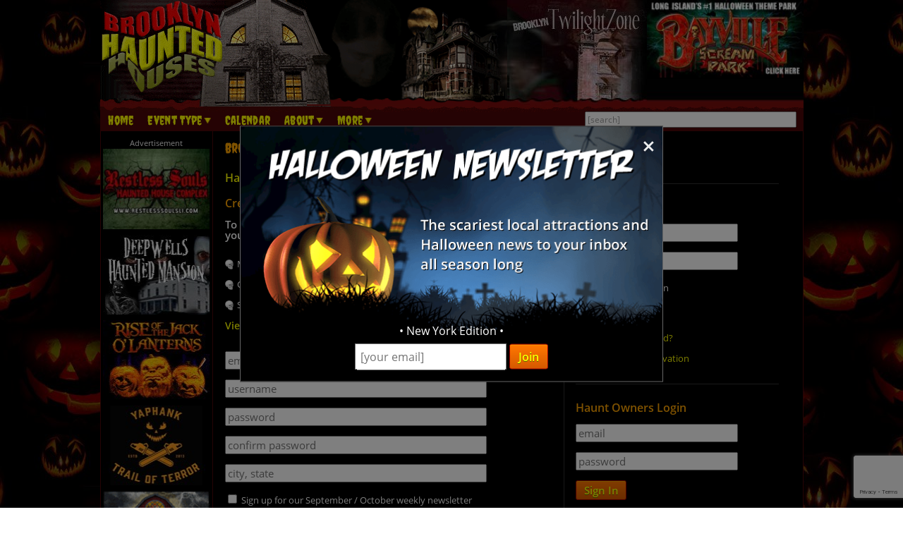

--- FILE ---
content_type: text/html; charset=utf-8
request_url: https://www.brooklynhauntedhouses.com/members/
body_size: 18310
content:

<!DOCTYPE HTML>
<html lang="en">
<head>
<meta charset="utf-8">

<meta name="viewport" content="width=device-width, initial-scale=1">
<meta name="referrer" content="always" />

<link rel="shortcut icon" href="/favicon.ico">

<link rel="stylesheet" href="/assets/standard.min.css?7" type="text/css">

<script src="https://ajax.googleapis.com/ajax/libs/jquery/1.11.1/jquery.min.js"></script>

<!--
<script src="/assets/hoverintent.min.js"></script>
<script src="/assets/superfish.min.js"></script>
<script src="/assets/modernizr.min.js"></script>
-->

<script>!function(e){e.fn.hoverIntent=function(t,n,o){var r,v,i,u,s={interval:100,sensitivity:6,timeout:0};s="object"==typeof t?e.extend(s,t):e.isFunction(n)?e.extend(s,{over:t,out:n,selector:o}):e.extend(s,{over:t,out:t,selector:n});var h=function(e){r=e.pageX,v=e.pageY},I=function(t,n){if(n.hoverIntent_t=clearTimeout(n.hoverIntent_t),Math.sqrt((i-r)*(i-r)+(u-v)*(u-v))<s.sensitivity)return e(n).off("mousemove.hoverIntent",h),n.hoverIntent_s=!0,s.over.apply(n,[t]);i=r,u=v,n.hoverIntent_t=setTimeout(function(){I(t,n)},s.interval)},a=function(t){var n=e.extend({},t),o=this;o.hoverIntent_t&&(o.hoverIntent_t=clearTimeout(o.hoverIntent_t)),"mouseenter"===t.type?(i=n.pageX,u=n.pageY,e(o).on("mousemove.hoverIntent",h),o.hoverIntent_s||(o.hoverIntent_t=setTimeout(function(){I(n,o)},s.interval))):(e(o).off("mousemove.hoverIntent",h),o.hoverIntent_s&&(o.hoverIntent_t=setTimeout(function(){var e,t;e=n,(t=o).hoverIntent_t=clearTimeout(t.hoverIntent_t),t.hoverIntent_s=!1,s.out.apply(t,[e])},s.timeout)))};return this.on({"mouseenter.hoverIntent":a,"mouseleave.hoverIntent":a},s.selector)}}(jQuery);!function(e){"use strict";var s,o,t,i,n,r,a,h,l,p,f,u,c,d,v,m,y,C=(t="sf-breadcrumb",i="sf-js-enabled",n="sf-with-ul",r="sf-arrows",(o=/iPhone|iPad|iPod/i.test(navigator.userAgent))&&e(window).load(function(){e("body").children().on("click",e.noop)}),a=o,h="behavior"in(s=document.documentElement.style)&&"fill"in s&&/iemobile/i.test(navigator.userAgent),l=function(e,s){var o=i;s.cssArrows&&(o+=" "+r),e.toggleClass(o)},p=function(e){e.children("a").toggleClass(n)},f=function(e){var s=e.css("ms-touch-action");s="pan-y"===s?"auto":"pan-y",e.css("ms-touch-action",s)},u=function(s){var o=e(this),t=o.siblings(s.data.popUpSelector);t.length>0&&t.is(":hidden")&&(o.one("click.superfish",!1),"MSPointerDown"===s.type?o.trigger("focus"):e.proxy(c,o.parent("li"))())},c=function(){var s=e(this),o=y(s);clearTimeout(o.sfTimer),s.siblings().superfish("hide").end().superfish("show")},d=function(){var s=e(this),o=y(s);a?e.proxy(v,s,o)():(clearTimeout(o.sfTimer),o.sfTimer=setTimeout(e.proxy(v,s,o),o.delay))},v=function(s){s.retainPath=e.inArray(this[0],s.$path)>-1,this.superfish("hide"),this.parents("."+s.hoverClass).length||(s.onIdle.call(m(this)),s.$path.length&&e.proxy(c,s.$path)())},m=function(e){return e.closest("."+i)},y=function(e){return m(e).data("sf-options")},{hide:function(s){if(this.length){var o=y(this);if(!o)return this;var t=!0===o.retainPath?o.$path:"",i=this.find("li."+o.hoverClass).add(this).not(t).removeClass(o.hoverClass).children(o.popUpSelector),n=o.speedOut;s&&(i.show(),n=0),o.retainPath=!1,o.onBeforeHide.call(i),i.stop(!0,!0).animate(o.animationOut,n,function(){var s=e(this);o.onHide.call(s)})}return this},show:function(){var e=y(this);if(!e)return this;var s=this.addClass(e.hoverClass).children(e.popUpSelector);return e.onBeforeShow.call(s),s.stop(!0,!0).animate(e.animation,e.speed,function(){e.onShow.call(s)}),this},destroy:function(){return this.each(function(){var s,o=e(this),i=o.data("sf-options");if(!i)return!1;s=o.find(i.popUpSelector).parent("li"),clearTimeout(i.sfTimer),l(o,i),p(s),f(o),o.off(".superfish").off(".hoverIntent"),s.children(i.popUpSelector).attr("style",function(e,s){return s.replace(/display[^;]+;?/g,"")}),i.$path.removeClass(i.hoverClass+" "+t).addClass(i.pathClass),o.find("."+i.hoverClass).removeClass(i.hoverClass),i.onDestroy.call(o),o.removeData("sf-options")})},init:function(s){return this.each(function(){var o=e(this);if(o.data("sf-options"))return!1;var i,n=e.extend({},e.fn.superfish.defaults,s),r=o.find(n.popUpSelector).parent("li");n.$path=(i=n,o.find("li."+i.pathClass).slice(0,i.pathLevels).addClass(i.hoverClass+" "+t).filter(function(){return e(this).children(i.popUpSelector).hide().show().length}).removeClass(i.pathClass)),o.data("sf-options",n),l(o,n),p(r),f(o),function(s,o){var t="li:has("+o.popUpSelector+")";e.fn.hoverIntent&&!o.disableHI?s.hoverIntent(c,d,t):s.on("mouseenter.superfish",t,c).on("mouseleave.superfish",t,d);var i="MSPointerDown.superfish";a||(i+=" touchend.superfish"),h&&(i+=" mousedown.superfish"),s.on("focusin.superfish","li",c).on("focusout.superfish","li",d).on(i,"a",o,u)}(o,n),r.not("."+t).superfish("hide",!0),n.onInit.call(this)})}});e.fn.superfish=function(s,o){return C[s]?C[s].apply(this,Array.prototype.slice.call(arguments,1)):"object"!=typeof s&&s?e.error("Method "+s+" does not exist on jQuery.fn.superfish"):C.init.apply(this,arguments)},e.fn.superfish.defaults={popUpSelector:"ul,.sf-mega",hoverClass:"sfHover",pathClass:"overrideThisToUse",pathLevels:1,delay:500,animation:{opacity:"show"},animationOut:{opacity:"hide"},speed:"normal",speedOut:"fast",cssArrows:!0,disableHI:!1,onInit:e.noop,onBeforeShow:e.noop,onShow:e.noop,onBeforeHide:e.noop,onHide:e.noop,onIdle:e.noop,onDestroy:e.noop},e.fn.extend({hideSuperfishUl:C.hide,showSuperfishUl:C.show})}(jQuery);window.Modernizr=function(e,t,n){function r(e){m.cssText=e}function o(e,t){return typeof e===t}function i(e,t){return!!~(""+e).indexOf(t)}function a(e,t){for(var r in e){var o=e[r];if(!i(o,"-")&&m[o]!==n)return"pfx"!=t||o}return!1}function c(e,t,r){var i=e.charAt(0).toUpperCase()+e.slice(1),c=(e+" "+y.join(i+" ")+i).split(" ");return o(t,"string")||o(t,"undefined")?a(c,t):function(e,t,r){for(var i in e){var a=t[e[i]];if(a!==n)return!1===r?e[i]:o(a,"function")?a.bind(r||t):a}return!1}(c=(e+" "+b.join(i+" ")+i).split(" "),t,r)}var s,l,u={},f=t.documentElement,d="modernizr",p=t.createElement(d),m=p.style,h=":)",g=" -webkit- -moz- -o- -ms- ".split(" "),v="Webkit Moz O ms",y=v.split(" "),b=v.toLowerCase().split(" "),x={},E=[],w=E.slice,C=function(e,n,r,o){var i,a,c,s,l=t.createElement("div"),u=t.body,p=u||t.createElement("body");if(parseInt(r,10))for(;r--;)c=t.createElement("div"),c.id=o?o[r]:d+(r+1),l.appendChild(c);return i=["&#173;",'<style id="s',d,'">',e,"</style>"].join(""),l.id=d,(u?l:p).innerHTML+=i,p.appendChild(l),u||(p.style.background="",p.style.overflow="hidden",s=f.style.overflow,f.style.overflow="hidden",f.appendChild(p)),a=n(l,e),u?l.parentNode.removeChild(l):(p.parentNode.removeChild(p),f.style.overflow=s),!!a},j={}.hasOwnProperty;l=o(j,"undefined")||o(j.call,"undefined")?function(e,t){return t in e&&o(e.constructor.prototype[t],"undefined")}:function(e,t){return j.call(e,t)},Function.prototype.bind||(Function.prototype.bind=function(e){var t=this;if("function"!=typeof t)throw new TypeError;var n=w.call(arguments,1),r=function(){if(this instanceof r){var o=function(){};o.prototype=t.prototype;var i=new o,a=t.apply(i,n.concat(w.call(arguments)));return Object(a)===a?a:i}return t.apply(e,n.concat(w.call(arguments)))};return r}),x.flexbox=function(){return c("flexWrap")},x.flexboxlegacy=function(){return c("boxDirection")},x.touch=function(){var n;return"ontouchstart"in e||e.DocumentTouch&&t instanceof DocumentTouch?n=!0:C(["@media (",g.join("touch-enabled),("),d,")","{#modernizr{top:9px;position:absolute}}"].join(""),function(e){n=9===e.offsetTop}),n},x.rgba=function(){return r("background-color:rgba(150,255,150,.5)"),i(m.backgroundColor,"rgba")},x.hsla=function(){return r("background-color:hsla(120,40%,100%,.5)"),i(m.backgroundColor,"rgba")||i(m.backgroundColor,"hsla")},x.multiplebgs=function(){return r("background:url(https://),url(https://),red url(https://)"),/(url\s*\(.*?){3}/.test(m.background)},x.backgroundsize=function(){return c("backgroundSize")},x.borderimage=function(){return c("borderImage")},x.borderradius=function(){return c("borderRadius")},x.boxshadow=function(){return c("boxShadow")},x.textshadow=function(){return""===t.createElement("div").style.textShadow},x.opacity=function(){return e="opacity:.55",r(g.join(e+";")+(t||"")),/^0.55$/.test(m.opacity);var e,t},x.cssanimations=function(){return c("animationName")},x.csscolumns=function(){return c("columnCount")},x.cssgradients=function(){var e="background-image:";return r((e+"-webkit- ".split(" ").join("gradient(linear,left top,right bottom,from(#9f9),to(white));"+e)+g.join("linear-gradient(left top,#9f9, white);"+e)).slice(0,-e.length)),i(m.backgroundImage,"gradient")},x.cssreflections=function(){return c("boxReflect")},x.csstransforms=function(){return!!c("transform")},x.csstransforms3d=function(){var e=!!c("perspective");return e&&"webkitPerspective"in f.style&&C("@media (transform-3d),(-webkit-transform-3d){#modernizr{left:9px;position:absolute;height:3px;}}",function(t,n){e=9===t.offsetLeft&&3===t.offsetHeight}),e},x.csstransitions=function(){return c("transition")},x.fontface=function(){var e;return C('@font-face {font-family:"font";src:url("https://")}',function(n,r){var o=t.getElementById("smodernizr"),i=o.sheet||o.styleSheet,a=i?i.cssRules&&i.cssRules[0]?i.cssRules[0].cssText:i.cssText||"":"";e=/src/i.test(a)&&0===a.indexOf(r.split(" ")[0])}),e},x.generatedcontent=function(){var e;return C(["#",d,"{font:0/0 a}#",d,':after{content:"',h,'";visibility:hidden;font:3px/1 a}'].join(""),function(t){e=t.offsetHeight>=3}),e};for(var S in x)l(x,S)&&(s=S.toLowerCase(),u[s]=x[S](),E.push((u[s]?"":"no-")+s));return u.addTest=function(e,t){if("object"==typeof e)for(var r in e)l(e,r)&&u.addTest(r,e[r]);else{if(e=e.toLowerCase(),u[e]!==n)return u;t="function"==typeof t?t():t,f.className+=" "+(t?"":"no-")+e,u[e]=t}return u},r(""),p=null,function(e,t){function n(){var e=m.elements;return"string"==typeof e?e.split(" "):e}function r(e){var t=p[e[f]];return t||(t={},d++,e[f]=d,p[d]=t),t}function o(e,n,o){return n||(n=t),c?n.createElement(e):(o||(o=r(n)),!(i=o.cache[e]?o.cache[e].cloneNode():u.test(e)?(o.cache[e]=o.createElem(e)).cloneNode():o.createElem(e)).canHaveChildren||l.test(e)||i.tagUrn?i:o.frag.appendChild(i));var i}function i(e){e||(e=t);var i,s,l,u,f,d,p=r(e);return m.shivCSS&&!a&&!p.hasCSS&&(p.hasCSS=(u="article,aside,dialog,figcaption,figure,footer,header,hgroup,main,nav,section{display:block}mark{background:#FF0;color:#000}template{display:none}",f=(l=e).createElement("p"),d=l.getElementsByTagName("head")[0]||l.documentElement,f.innerHTML="x<style>"+u+"</style>",!!d.insertBefore(f.lastChild,d.firstChild))),c||(i=e,(s=p).cache||(s.cache={},s.createElem=i.createElement,s.createFrag=i.createDocumentFragment,s.frag=s.createFrag()),i.createElement=function(e){return m.shivMethods?o(e,i,s):s.createElem(e)},i.createDocumentFragment=Function("h,f","return function(){var n=f.cloneNode(),c=n.createElement;h.shivMethods&&("+n().join().replace(/[\w\-]+/g,function(e){return s.createElem(e),s.frag.createElement(e),'c("'+e+'")'})+");return n}")(m,s.frag)),e}var a,c,s=e.html5||{},l=/^<|^(?:button|map|select|textarea|object|iframe|option|optgroup)$/i,u=/^(?:a|b|code|div|fieldset|h1|h2|h3|h4|h5|h6|i|label|li|ol|p|q|span|strong|style|table|tbody|td|th|tr|ul)$/i,f="_html5shiv",d=0,p={};!function(){try{var e=t.createElement("a");e.innerHTML="<xyz></xyz>",a="hidden"in e,c=1==e.childNodes.length||function(){t.createElement("a");var e=t.createDocumentFragment();return void 0===e.cloneNode||void 0===e.createDocumentFragment||void 0===e.createElement}()}catch(e){a=!0,c=!0}}();var m={elements:s.elements||"abbr article aside audio bdi canvas data datalist details dialog figcaption figure footer header hgroup main mark meter nav output progress section summary template time video",version:"3.7.0",shivCSS:!1!==s.shivCSS,supportsUnknownElements:c,shivMethods:!1!==s.shivMethods,type:"default",shivDocument:i,createElement:o,createDocumentFragment:function(e,o){if(e||(e=t),c)return e.createDocumentFragment();for(var i=(o=o||r(e)).frag.cloneNode(),a=0,s=n(),l=s.length;a<l;a++)i.createElement(s[a]);return i}};e.html5=m,i(t)}(this,t),u._version="2.8.3",u._prefixes=g,u._domPrefixes=b,u._cssomPrefixes=y,u.mq=function(t){var n,r=e.matchMedia||e.msMatchMedia;return r?r(t)&&r(t).matches||!1:(C("@media "+t+" { #"+d+" { position: absolute; } }",function(t){n="absolute"==(e.getComputedStyle?getComputedStyle(t,null):t.currentStyle).position}),n)},u.testProp=function(e){return a([e])},u.testAllProps=c,u.testStyles=C,f.className=f.className.replace(/(^|\s)no-js(\s|$)/,"$1$2")+" js "+E.join(" "),u}(this,this.document),function(e,t,n){function r(e){return"[object Function]"==h.call(e)}function o(e){return"string"==typeof e}function i(){}function a(e){return!e||"loaded"==e||"complete"==e||"uninitialized"==e}function c(){var e=g.shift();v=1,e?e.t?p(function(){("c"==e.t?f.injectCss:f.injectJs)(e.s,0,e.a,e.x,e.e,1)},0):(e(),c()):v=0}function s(e,n,r,i,s){return v=0,n=n||"j",o(e)?function(e,n,r,o,i,s,l){function u(t){if(!h&&a(d.readyState)&&(E.r=h=1,!v&&c(),d.onload=d.onreadystatechange=null,t)){"img"!=e&&p(function(){x.removeChild(d)},50);for(var r in S[n])S[n].hasOwnProperty(r)&&S[n][r].onload()}}l=l||f.errorTimeout;var d=t.createElement(e),h=0,y=0,E={t:r,s:n,e:i,a:s,x:l};1===S[n]&&(y=1,S[n]=[]),"object"==e?d.data=n:(d.src=n,d.type=e),d.width=d.height="0",d.onerror=d.onload=d.onreadystatechange=function(){u.call(this,y)},g.splice(o,0,E),"img"!=e&&(y||2===S[n]?(x.insertBefore(d,b?null:m),p(u,l)):S[n].push(d))}("c"==n?w:E,e,n,this.i++,r,i,s):(g.splice(this.i++,0,e),1==g.length&&c()),this}function l(){var e=f;return e.loader={load:s,i:0},e}var u,f,d=t.documentElement,p=e.setTimeout,m=t.getElementsByTagName("script")[0],h={}.toString,g=[],v=0,y="MozAppearance"in d.style,b=y&&!!t.createRange().compareNode,x=b?d:m.parentNode,E=(d=e.opera&&"[object Opera]"==h.call(e.opera),d=!!t.attachEvent&&!d,y?"object":d?"script":"img"),w=d?"script":E,C=Array.isArray||function(e){return"[object Array]"==h.call(e)},j=[],S={},k={timeout:function(e,t){return t.length&&(e.timeout=t[0]),e}};(f=function(e){function t(e,t,o,i,a){var c=function(e){e=e.split("!");var t,n,r,o=j.length,i=e.pop(),a=e.length;for(i={url:i,origUrl:i,prefixes:e},n=0;n<a;n++)r=e[n].split("="),(t=k[r.shift()])&&(i=t(i,r));for(n=0;n<o;n++)i=j[n](i);return i}(e),s=c.autoCallback;c.url.split(".").pop().split("?").shift(),c.bypass||(t&&(t=r(t)?t:t[e]||t[i]||t[e.split("/").pop().split("?")[0]]),c.instead?c.instead(e,t,o,i,a):(S[c.url]?c.noexec=!0:S[c.url]=1,o.load(c.url,c.forceCSS||!c.forceJS&&"css"==c.url.split(".").pop().split("?").shift()?"c":n,c.noexec,c.attrs,c.timeout),(r(t)||r(s))&&o.load(function(){l(),t&&t(c.origUrl,a,i),s&&s(c.origUrl,a,i),S[c.url]=2})))}function a(e,n){function a(e,i){if(e){if(o(e))i||(f=function(){var e=[].slice.call(arguments);d.apply(this,e),p()}),t(e,f,n,0,l);else if(Object(e)===e)for(s in c=function(){var t,n=0;for(t in e)e.hasOwnProperty(t)&&n++;return n}(),e)e.hasOwnProperty(s)&&(!i&&!--c&&(r(f)?f=function(){var e=[].slice.call(arguments);d.apply(this,e),p()}:f[s]=function(e){return function(){var t=[].slice.call(arguments);e&&e.apply(this,t),p()}}(d[s])),t(e[s],f,n,s,l))}else!i&&p()}var c,s,l=!!e.test,u=e.load||e.both,f=e.callback||i,d=f,p=e.complete||i;a(l?e.yep:e.nope,!!u),u&&a(u)}var c,s,u=this.yepnope.loader;if(o(e))t(e,0,u,0);else if(C(e))for(c=0;c<e.length;c++)s=e[c],o(s)?t(s,0,u,0):C(s)?f(s):Object(s)===s&&a(s,u);else Object(e)===e&&a(e,u)}).addPrefix=function(e,t){k[e]=t},f.addFilter=function(e){j.push(e)},f.errorTimeout=1e4,null==t.readyState&&t.addEventListener&&(t.readyState="loading",t.addEventListener("DOMContentLoaded",u=function(){t.removeEventListener("DOMContentLoaded",u,0),t.readyState="complete"},0)),e.yepnope=l(),e.yepnope.executeStack=c,e.yepnope.injectJs=function(e,n,r,o,s,l){var u,d,h=t.createElement("script");o=o||f.errorTimeout;h.src=e;for(d in r)h.setAttribute(d,r[d]);n=l?c:n||i,h.onreadystatechange=h.onload=function(){!u&&a(h.readyState)&&(u=1,n(),h.onload=h.onreadystatechange=null)},p(function(){u||(u=1,n(1))},o),s?h.onload():m.parentNode.insertBefore(h,m)},e.yepnope.injectCss=function(e,n,r,o,a,s){var l;o=t.createElement("link"),n=s?c:n||i;o.href=e,o.rel="stylesheet",o.type="text/css";for(l in r)o.setAttribute(l,r[l]);a||(m.parentNode.insertBefore(o,m),p(n,0))}}(this,document),Modernizr.load=function(){yepnope.apply(window,[].slice.call(arguments,0))};</script>


<!--[if (gte IE 6)&(lte IE 8)]>
  <script type="text/javascript" src="/assets/selectivizr-min.js"></script>
<![endif]-->

<!--<meta name="apple-itunes-app" content="app-id=1162212531">-->
<!--
<meta name="google-play-app" content="app-id=com.haunts.app">
<link rel="apple-touch-icon" href="/images/2.0/xxhdpi-icon.png">
<link rel="android-touch-icon" href="/images/2.0/xxhdpi-icon.png" />



<link rel="apple-touch-icon" sizes="180x180" href="/apple-touch-icon.png">
<link rel="icon" type="image/png" sizes="32x32" href="/favicon-32x32.png">
<link rel="icon" type="image/png" sizes="16x16" href="/favicon-16x16.png">
<link rel="manifest" href="/site.webmanifest">
<meta name="msapplication-TileColor" content="#da532c">
<meta name="theme-color" content="#ffffff">
-->


<script>
function lValid() {
	var f = document.lf;

	if (f.Username.value=='') {
		alert('Please enter your username');
		f.Username.focus();
		return false;
	}
	if (f.Password.value=='') {
		alert('Please enter your password');
		f.Password.focus();
		return false;
	}
	return true;
}

function hValid() {
	var f = document.hf;

	if (f.Email.value=='') {
		alert('Please enter your email or username');
		f.Email.focus();
		return false;
	}
	if (f.Password.value=='') {
		alert('Please enter your password');
		f.Password.focus();
		return false;
	}
	return true;
}
</script>

<link href="/assets/registration.css" rel="stylesheet">
<title>Brooklyn Haunted Houses - Members</title>


		<script type="text/javascript">

  var _gaq = _gaq || [];
  _gaq.push(['_setAccount', 'UA-21193582-28']);
  _gaq.push(['_trackPageview']);

  (function() {
    var ga = document.createElement('script'); ga.type = 'text/javascript'; ga.async = true;
    ga.src = ('https:' == document.location.protocol ? 'https://ssl' : 'http://www') + '.google-analytics.com/ga.js';
    var s = document.getElementsByTagName('script')[0]; s.parentNode.insertBefore(ga, s);
  })();

</script>

		

<!-- Facebook Pixel Code -->
<script>
  !function(f,b,e,v,n,t,s)
  {if(f.fbq)return;n=f.fbq=function(){n.callMethod?
  n.callMethod.apply(n,arguments):n.queue.push(arguments)};
  if(!f._fbq)f._fbq=n;n.push=n;n.loaded=!0;n.version='2.0';
  n.queue=[];t=b.createElement(e);t.async=!0;
  t.src=v;s=b.getElementsByTagName(e)[0];
  s.parentNode.insertBefore(t,s)}(window, document,'script',
  'https://connect.facebook.net/en_US/fbevents.js');
  fbq('init', '269938703484461');
  fbq('track', 'PageView');
  
</script>
<noscript><img height="1" width="1" style="display:none"
  src="https://www.facebook.com/tr?id=269938703484461&ev=PageView&noscript=1"
/></noscript>
<!-- End Facebook Pixel Code -->


<!-- Global site tag (gtag.js) - Google Analytics -->
<script async src="https://www.googletagmanager.com/gtag/js?id=G-K08SX0G8EM"></script>
<script>
  window.dataLayer = window.dataLayer || [];
  function gtag(){dataLayer.push(arguments);}
  gtag('js', new Date());

  gtag('config', 'G-K08SX0G8EM');
</script>

<style>
.nl-modal { display: block; position: fixed; z-index: 200; left: 0; top: 0; width: 100%; height: 100%; overflow: auto; background-color: rgb(0,0,0); background-color: rgba(0,0,0,0.5); }
.nl-modal-content { background-color: #000; border: 1px solid #666; width: 90%; max-width: 600px; position: absolute; top: 50%; left: 50%; transform: translate(-50%, -50%); }
#nl-close { color: #eee; font-size: 33px; font-weight: bold; position: absolute; top: 10px; right: 10px; z-index: 202; }
#nl-close:hover, #nl-close:focus { color: orange; text-decoration: none; cursor: pointer; } 
#nl-modal-inner { position: relative; }
#nl-modal-inner img { width: 100%; }
#nl-modal-inner form { margin: 0; padding: 0; }
#inner-pop-nl { text-align: center; margin-top: -20px !important; }
#inner-pop-nl > div { padding-bottom: 10px; }
#nl-pop-email { font-size: 1rem; padding: 6px; font-family: 'Open Sans', sans-serif; }
#nl-pop-join { font-size: 1rem; padding: 6px 12px; }
</style>

</head>

<body>

<div id="nl-modal-wrapper" class="nl-modal">
	<div class="nl-modal-content">
		<div id="nl-modal-inner">
			<span id="nl-close">&times;</span>
			<img src="https://images.haunt.photos/images/halloween-newsletter.png">
			<form name="nlpf" method="post" action="/newsletter/">
			
				<input type="hidden" name="newsletter" value="signup">
						
				<div id="inner-pop-nl">
					<div>&#149; New York Edition &#149;</div>
					<input type="email" name="Email" placeholder="[your email]" id="nl-pop-email">
					<input type="text" class="newsletter-website" placeholder="website url" name="website" autocomplete="off">
					<input type="submit" value="Join" class="deco_button" id="nl-pop-join"><br>&nbsp;
				</div>
				
				<div id="nlp_recap"></div>
				
			</form>
		</div><!-- nl-modal-inner -->
	</div><!-- nl-modal-content -->
</div><!-- nl-modal-wrapper -->
<script>
var nlpRecap;

function nlpValid(event) {
	event.preventDefault();
	
	var f = document.nlpf;
	
	if (!validateEmail(f.Email.value)) {
		alert("Please enter a full, valid email address.");
		f.Email.focus();
		return;
	}
	
	grecaptcha.execute(nlpRecap);
}

document.getElementById('nl-pop-join').onclick = nlpValid;

var nlModal = document.getElementById("nl-modal-wrapper");
var nlClose = document.getElementById("nl-close");

nlClose.onclick = function() {
	nlModal.style.display = "none";
}

window.onclick = function(event) {
	if (event.target == nlModal) {
		nlModal.style.display = "none";
	}
}
</script>


<div id="outer_wrapper">
	
	<header>

		<div id="top_wrapper" class="clearfix">
			<div id="header_images">
				<a href="/" title="Brooklyn Haunted Houses"><img src="https://images.haunt.photos/images/brooklyn-logo.gif" id="header_img_1"></a>
				<img src="https://images.haunt.photos/images/li_r1_c2.gif" id="header_img_2">
				<img src="https://images.haunt.photos/images/li_r_2.gif" id="header_img_3">
				<img src="https://images.haunt.photos/images/li_r1_c31-horrorzone.jpg" id="header_img_4">
				<img src="https://images.haunt.photos/images/brooklyn-halloween.jpg" id="header_img_5">
<a href="https://bayvillescreampark.com/?utm_source=BrooklynHauntedHouses.com&utm_medium=website&utm_campaign=HauntedHouseMedia" class="ctapamum" data-type="11" data-listing="10142" data-id="75" rel="nofollow noopener" target="_blank"><img src="https://images.haunt.photos/img/spooky/75.jpg" id="header_img_6"></a>

			</div><!-- header_images -->
		</div><!-- top_wrapper -->

		<nav class="clearfix" id="nav-wrap">
			<div id="menu_wrapper">
				<ul class="sf-menu">
					<li><a href="/">Home</a></li>
					<!-- areas -->
					<li class="nav_parent_li"><a href="#" class="parent_link">Event Type</a>
						<ul>
													<li><a href="/haunted-attractions/" class="topcat">Haunted Attractions</a></li>
							<li><a href="/brooklyn-haunted-hayrides.aspx">Haunted Hay Rides</a></li>
							<li><a href="/brooklyn-haunted-houses.aspx">Haunted Houses</a></li>
							<li><a href="/brooklyn-mazes.aspx">Haunted Mazes / Haunted Corn Mazes</a></li>
							<li><a href="/brooklyn-haunted-museums.aspx">Haunted Museums</a></li>
							<li><a href="/brooklyn-trails.aspx">Haunted Trails</a></li>
							<li><a href="/brooklyn-home-haunts.aspx">Home Haunts</a></li>
							<li><a href="/brooklyn-paranormal-events.aspx">Paranormal Events</a></li>
							<li><a href="/brooklyn-scream-parks.aspx">Scream Parks</a></li>
							<li><a href="/brooklyn-plays-theaters.aspx">Theaters &amp; Plays</a></li>
							<li><a href="/brooklyn-zombie-5k-runs.aspx">Zombie 5k Runs</a></li>
							<li><a href="/brooklyn-zombie-hunt.aspx">Zombie Hunts &amp; Shootouts</a></li>
							<li><a href="/kids/" class="topcat">Fall Attractions (Kid Friendly)</a></li>
							<li><a href="/brooklyn-festivals.aspx">Halloween Festivals & Parades</a></li>
							<li><a href="/brooklyn-hay-rides-kid.aspx">Hay Rides (Kid Friendly)</a></li>
							<li><a href="/brooklyn-kids-parties.aspx">Kids Parties</a></li>
							<li><a href="/brooklyn-mazes-kid.aspx">Mazes / Corn Mazes (Kid Friendly)</a></li>
							<li><a href="/brooklyn-haunted-houses-kid.aspx">Not-So-Scary Haunted Houses (Kid Friendly)</a></li>
							<li><a href="/brooklyn-pumpkin-patches.aspx">Pumpkin Patches</a></li>
							<li><a href="/brooklyn-safe-trick-or-treating.aspx">Safe Trick or Treating</a></li>
							<li><a href="/fall-attractions/" class="topcat">Other Event / Attraction</a></li>
							<li><a href="/brooklyn-escape-games.aspx">Escape Games</a></li>
							<li><a href="/brooklyn-ghost-tour.aspx">Ghost Tours</a></li>
							<li><a href="/brooklyn-halloween-party.aspx">Halloween Parties &amp; Nightlife</a></li>
							<li><a href="/halloween-events.aspx">Other Events</a></li>
							<li><a href="/brooklyn-pub-crawls.aspx">Pub Crawls</a></li>

						</ul>
					</li>
					<li><a href="/calendar/">Calendar</a></li>
					<li class="nav_parent_li"><a href="#" class="parent_link">About</a>
						<ul>
							<li><a href="/about/">About Us</a></li>
							<li><a href="/advertising/">Advertise With Us</a></li>
							<li><a href="/contact/">Contact Us</a></li>
							<li><a href="/linktous/">Link To Us</a></li>
							<li><a href="/help/">Site FAQ's</a></li>
						</ul>
					</li>
					
					<li class="nav_parent_li"><a href="#" class="parent_link">More</a>
						<ul>
							<li><a href="/recommended-attractions.aspx">Featured Haunts</a></li>
							<li><a href="/blog/">News &amp; Articles</a></li>
							<!-- real haunts -->
							<!-- resources -->
							<!---<li><a href="/promotions.aspx">Coupons</a></li>-->
							<li><a href="/tips/">Haunt Visitor Tips</a></li>
							<li><a href="/last-updated.aspx">Last Updated</a></li>
							<li><a href="/newsletter/">Newsletter</a></li>
							<li><a href="/top-rated.aspx">Most Viewed</a></li>
							<!-- halloween stores -->
						</ul>
					</li>
					<li id="login-nav-li"><a href="/members/">Sign Up / Log In</a></li>
				</ul>

				<div id="searchbox_wrapper">
					<form action="/search/">
						<input type="text" size="50" id="autocomplete_search" name="search" autocomplete="off" class="greyed_out" value="[search]">
						<div id="autocomplete_suggestions"></div>
					</form>
				</div><!-- searchbox_wrapper -->
			
			</div><!-- menu_wrapper -->
		</nav>

	</header>

	<div id="main_wrapper" class="clearfix">


		<div class="clearfix" id="top-mobile-carousel-wrapper">
			<div class="own-carousel" id="top-mobile-carousel">
							<div><a href="https://www.restlesssoulsli.org/?utm_source=BrooklynHauntedHouses.com&utm_medium=website&utm_campaign=HauntedHouseMedia" class="ctapamum" data-type="9" data-listing="14643" data-id="3637" rel="nofollow noopener" target="_blank"><img src="https://images.haunt.photos/img/spooky/3637.jpg"></a></div>
			<div><a href="https://www.deepwellshauntedmansion.com/?utm_source=BrooklynHauntedHouses.com&utm_medium=website&utm_campaign=HauntedHouseMedia" class="ctapamum" data-type="9" data-listing="10712" data-id="3739" rel="nofollow noopener" target="_blank"><img src="https://images.haunt.photos/img/spooky/3739.jpg"></a></div>
			<div><a href="https://www.jackolanterns.com/lihh?utm_source=BrooklynHauntedHouses.com&utm_medium=website&utm_campaign=HauntedHouseMedia" class="ctapamum" data-type="9" data-listing="11023" data-id="5797" rel="nofollow noopener" target="_blank"><img src="https://images.haunt.photos/img/spooky/5797.jpg"></a></div>
			<div><a href="https://www.yaphanktrailofterror.com/?utm_source=BrooklynHauntedHouses.com&utm_medium=website&utm_campaign=HauntedHouseMedia" class="ctapamum" data-type="9" data-listing="12539" data-id="3797" rel="nofollow noopener" target="_blank"><img src="https://images.haunt.photos/img/spooky/3797.jpg"></a></div>
			<div><a href="https://fearli.com/?utm_source=BrooklynHauntedHouses.com&utm_medium=website&utm_campaign=HauntedHouseMedia" class="ctapamum" data-type="9" data-listing="10262" data-id="3173" rel="nofollow noopener" target="_blank"><img src="https://images.haunt.photos/img/spooky/3173.gif"></a></div>
			<div><a href="https://theredmill.org/haunted-red-mill/?utm_source=BrooklynHauntedHouses.com&utm_medium=website&utm_campaign=HauntedHouseMedia" class="ctapamum" data-type="9" data-listing="13600" data-id="5931" rel="nofollow noopener" target="_blank"><img src="https://images.haunt.photos/img/spooky/5931.jpg"></a></div>
			<div><a href="https://bayvillescreampark.com/?utm_source=BrooklynHauntedHouses.com&utm_medium=website&utm_campaign=HauntedHouseMedia" class="ctapamum" data-type="9" data-listing="10142" data-id="65" rel="nofollow noopener" target="_blank"><img src="https://images.haunt.photos/img/spooky/65.gif"></a></div>
			<div><a href="https://www.darknessrising.org/?utm_source=BrooklynHauntedHouses.com&utm_medium=website&utm_campaign=HauntedHouseMedia" class="ctapamum" data-type="9" data-listing="10352" data-id="3084" rel="nofollow noopener" target="_blank"><img src="https://images.haunt.photos/img/spooky/3084.jpg"></a></div>
			<div><a href="https://halloweenhouselongisland.com/?utm_source=BrooklynHauntedHouses.com&utm_medium=website&utm_campaign=HauntedHouseMedia" class="ctapamum" data-type="9" data-listing="19634" data-id="6615" rel="nofollow noopener" target="_blank"><img src="https://images.haunt.photos/img/spooky/6615.jpg"></a></div>
			<div><a href="https://norzhillfarm.com/scare-farm?utm_source=BrooklynHauntedHouses.com&utm_medium=website&utm_campaign=HauntedHouseMedia" class="ctapamum" data-type="9" data-listing="11142" data-id="3589" rel="nofollow noopener" target="_blank"><img src="https://images.haunt.photos/img/spooky/3589.jpg"></a></div>
			<div><a href="https://www.sccbsa.org/hollowhaunted?utm_source=BrooklynHauntedHouses.com&utm_medium=website&utm_campaign=HauntedHouseMedia" class="ctapamum" data-type="9" data-listing="18917" data-id="5039" rel="nofollow noopener" target="_blank"><img src="https://images.haunt.photos/img/spooky/5039.jpg"></a></div>
			<div><a href="https://fieldofterror.com/?utm_source=BrooklynHauntedHouses.com&utm_medium=website&utm_campaign=HauntedHouseMedia" class="ctapamum" data-type="9" data-listing="10440" data-id="3874" rel="nofollow noopener" target="_blank"><img src="https://images.haunt.photos/img/spooky/3874.gif"></a></div>
			<div><a href="https://graceofny.org/staten-island-haunted-houses/?utm_source=BrooklynHauntedHouses.com&utm_medium=website&utm_campaign=HauntedHouseMedia" class="ctapamum" data-type="9" data-listing="20858" data-id="7134" rel="nofollow noopener" target="_blank"><img src="https://images.haunt.photos/img/spooky/7134.jpg"></a></div>
			<div><a href="https://twistedtrails.nyc/?utm_source=BrooklynHauntedHouses.com&utm_medium=website&utm_campaign=HauntedHouseMedia" class="ctapamum" data-type="9" data-listing="20772" data-id="6920" rel="nofollow noopener" target="_blank"><img src="https://images.haunt.photos/img/spooky/6920.jpg"></a></div>

			</div>		
		</div>
	

		<div id="page_left">
			
			<div id="left_advertisers" class="nonclass"><!-- leave nonclass for scrollbar script -->
				<h2>Advertisement</h2>
				<ul>
					<li><a href="https://www.restlesssoulsli.org/?utm_source=BrooklynHauntedHouses.com&utm_medium=website&utm_campaign=HauntedHouseMedia" class="ctapamum" data-type="9" data-listing="14643" data-id="3637" rel="nofollow noopener" target="_blank"><img src="https://images.haunt.photos/img/spooky/3637.jpg"></a></li>
					<li><a href="https://www.deepwellshauntedmansion.com/?utm_source=BrooklynHauntedHouses.com&utm_medium=website&utm_campaign=HauntedHouseMedia" class="ctapamum" data-type="9" data-listing="10712" data-id="3739" rel="nofollow noopener" target="_blank"><img src="https://images.haunt.photos/img/spooky/3739.jpg"></a></li>
					<li><a href="https://www.jackolanterns.com/lihh?utm_source=BrooklynHauntedHouses.com&utm_medium=website&utm_campaign=HauntedHouseMedia" class="ctapamum" data-type="9" data-listing="11023" data-id="5797" rel="nofollow noopener" target="_blank"><img src="https://images.haunt.photos/img/spooky/5797.jpg"></a></li>
					<li><a href="https://www.yaphanktrailofterror.com/?utm_source=BrooklynHauntedHouses.com&utm_medium=website&utm_campaign=HauntedHouseMedia" class="ctapamum" data-type="9" data-listing="12539" data-id="3797" rel="nofollow noopener" target="_blank"><img src="https://images.haunt.photos/img/spooky/3797.jpg"></a></li>
					<li><a href="https://fearli.com/?utm_source=BrooklynHauntedHouses.com&utm_medium=website&utm_campaign=HauntedHouseMedia" class="ctapamum" data-type="9" data-listing="10262" data-id="3173" rel="nofollow noopener" target="_blank"><img src="https://images.haunt.photos/img/spooky/3173.gif"></a></li>
					<li><a href="https://theredmill.org/haunted-red-mill/?utm_source=BrooklynHauntedHouses.com&utm_medium=website&utm_campaign=HauntedHouseMedia" class="ctapamum" data-type="9" data-listing="13600" data-id="5931" rel="nofollow noopener" target="_blank"><img src="https://images.haunt.photos/img/spooky/5931.jpg"></a></li>
					<li><a href="https://bayvillescreampark.com/?utm_source=BrooklynHauntedHouses.com&utm_medium=website&utm_campaign=HauntedHouseMedia" class="ctapamum" data-type="9" data-listing="10142" data-id="65" rel="nofollow noopener" target="_blank"><img src="https://images.haunt.photos/img/spooky/65.gif"></a></li>
					<li><a href="https://www.darknessrising.org/?utm_source=BrooklynHauntedHouses.com&utm_medium=website&utm_campaign=HauntedHouseMedia" class="ctapamum" data-type="9" data-listing="10352" data-id="3084" rel="nofollow noopener" target="_blank"><img src="https://images.haunt.photos/img/spooky/3084.jpg"></a></li>
					<li><a href="https://halloweenhouselongisland.com/?utm_source=BrooklynHauntedHouses.com&utm_medium=website&utm_campaign=HauntedHouseMedia" class="ctapamum" data-type="9" data-listing="19634" data-id="6615" rel="nofollow noopener" target="_blank"><img src="https://images.haunt.photos/img/spooky/6615.jpg"></a></li>
					<li><a href="https://norzhillfarm.com/scare-farm?utm_source=BrooklynHauntedHouses.com&utm_medium=website&utm_campaign=HauntedHouseMedia" class="ctapamum" data-type="9" data-listing="11142" data-id="3589" rel="nofollow noopener" target="_blank"><img src="https://images.haunt.photos/img/spooky/3589.jpg"></a></li>
					<li><a href="https://www.sccbsa.org/hollowhaunted?utm_source=BrooklynHauntedHouses.com&utm_medium=website&utm_campaign=HauntedHouseMedia" class="ctapamum" data-type="9" data-listing="18917" data-id="5039" rel="nofollow noopener" target="_blank"><img src="https://images.haunt.photos/img/spooky/5039.jpg"></a></li>
					<li><a href="https://fieldofterror.com/?utm_source=BrooklynHauntedHouses.com&utm_medium=website&utm_campaign=HauntedHouseMedia" class="ctapamum" data-type="9" data-listing="10440" data-id="3874" rel="nofollow noopener" target="_blank"><img src="https://images.haunt.photos/img/spooky/3874.gif"></a></li>
					<li><a href="https://graceofny.org/staten-island-haunted-houses/?utm_source=BrooklynHauntedHouses.com&utm_medium=website&utm_campaign=HauntedHouseMedia" class="ctapamum" data-type="9" data-listing="20858" data-id="7134" rel="nofollow noopener" target="_blank"><img src="https://images.haunt.photos/img/spooky/7134.jpg"></a></li>
					<li><a href="https://twistedtrails.nyc/?utm_source=BrooklynHauntedHouses.com&utm_medium=website&utm_campaign=HauntedHouseMedia" class="ctapamum" data-type="9" data-listing="20772" data-id="6920" rel="nofollow noopener" target="_blank"><img src="https://images.haunt.photos/img/spooky/6920.jpg"></a></li>

				</ul>
			</div><!-- left_advertisers -->
			
			<div id="left_advertisehaunt"><a href="/advertising/">Advertise<br>Your<br>Haunt</a></div>


			<!--<div id="left_skyscraper"><img src="/images/120x600.png"></div>-->
			
		</div><!-- page_left -->


		<main>
					

			<ul id="nav_social">

			</ul><!-- nav_social -->

<h1>Brooklyn Haunted Houses - Members</h1>


<form style="height: 0; width: 0; position: absolute;"><div id="recap_badge"></div></form>
<div id="members-wrapper">

	<div id="reg-panel">
		<p style="margin-bottom: 20px;"><a href="/listnow.aspx" style="font-size: 16px; font-weight: 600;">Haunt Owners - Sign Up Here</a></p>

		<h4>Create A New Account</h4>
		
		<p class="reg-p">To enjoy all the great features at BrooklynHauntedHouses.com, you need to register or sign in (if you are already a member).</p>
		
		<ul class="benefit-list">
			<li>Manage Reviews, Comments &amp; Responses</li>
			<li>Create and save lists of favorite haunted attractions</li>
			<li>Share photos of all your favorite haunted attractions!</li>
			<li class="noskull">
				<a href="#" id="benefits-link">View All Member Benefits</a>
				<div id="member-benefits">
					<h4>Member Benefits</h4>
					
					<ul class="benefit-list">
						<li>Manage Reviews &amp; Responses</li>
						<li>Create and save lists of favorite haunted attractions</li>
						<li>Easier Inquiry Submissions</li>
						<li>View Inquiry &amp; Search History</li>
						<li>Add Photos/Videos of your experience at haunt</li>
						<li>Rank your top 5 Haunts (Coming Soon)</li>
						<li>Participate on our Haunt Forums (Coming Soon)</li>
						<li>Win Free Tickets &amp; Receive Member Only Specials</li>
						<li class="noskull" style="text-align: center;"><a href="#" id="close-benefits">Close[X]</a></li>
					</ul>
				</div>
			</li>
		</ul>

		<form method="post" name="rf">
			<input type="hidden" name="Work" value="Reg">
			
			<ul id="reg-form-ul" class="form-ul">
				<li><input type="text" name="Email" placeholder="email" maxlength="40" value=""></li>
				<li><input type="text" name="Username" placeholder="username" maxlength="24" value=""></li>
				<li><input type="password" name="Password" placeholder="password" maxlength="24"></li>
				<li><input type="password" name="Password2" placeholder="confirm password"></li>
				<li class="newsletter-website"><input type="text" name="Website" placeholder="email" maxlength="40"></li>
				<li><input type="text" name="City" placeholder="city, state" maxlength="45" value=""></li>
				<li><input type="checkbox" id="newsletter-cb" name="Newsletter" value="Newsletter"> <label for="newsletter-cb">Sign up for our September / October weekly newsletter</label></li>
				<li><div class="g-recaptcha" data-sitekey="6LeimxYgAAAAAAN9_AtcWWpy-i_REmNAlXlUn2wn"></div></li>
				<li><input type="submit" value="Sign Up" id="susb" class="deco_button"></li>
				<li><div id="reg-recap"></div></li>
			</ul>
		</form>
<script>
var regRecap;

function rValid(event) {
	event.preventDefault();
	
	var f = document.rf;

	if (f.Email.value=='') {
		alert('Please enter your email');
		f.Email.focus();
		return;
	}
	if (f.Username.value=='') {
		alert('Please enter a username');
		f.Username.focus();
		return;
	}
	if (f.Password.value=='') {
		alert('Please enter a password');
		f.Password.focus();
		return;
	}
	if (f.Password.value!=f.Password2.value) {
		alert('Your 2 password fields do not match');
		f.Password.focus();
		return;
	}

	grecaptcha.execute(regRecap);
}

var regSubmit = document.getElementById('susb');

regSubmit.onclick = rValid;
</script>


		<p class="reg-notes">By pressing the Sign Up button you agree to our terms of use and privacy policy.</p>
		
		<p class="reg-notes">You will be sent an email containing a link to click in order to activate your account Contact us for assistance if you do not receive the account activation email within 10 minutes (make sure to check any bulk/spam folders).</p>

	</div><!-- reg-panel -->

	<div id="sign-panel">
		<div id="sign-div" id="mobile-div"></div>
		
		<h4>Existing Users</h4>

		<form action="/members/log-in.aspx" method="post" name="lf" onsubmit="javascript:return lValid()">
		
		<ul class="form-ul">
			<li><input type="text" name="Username" placeholder="username"></li>
			<li><input type="password" name="Password" placeholder="password"></li>
			<li><input type="checkbox" name="KMLI" value="KMLI" id="kmli-cb"> <label for="kmli-cb">Keep me logged in</label></li>
			<li><input type="submit" value="Sign In" class="deco_button"></li>
			<li><a href="/members/forgot-password.aspx">Forgot your password?</a></li>
			<li><a href="/members/resend-activation.aspx">Re-send account activation</a></li>
		</ul>
		</form>
	
		<div id="sign-div"></div>
		
		<h4>Haunt Owners Login</h4>

		<form action="/listings/" method="post" name="hf" onsubmit="javascript:return hValid()">
		<input type="hidden" name="Work" value="Login" />
		<ul class="form-ul">
			<li><input type="text" name="Email" placeholder="email"></li>
			<li><input type="password" name="Password" placeholder="password"></li>
			<li><input type="submit" value="Sign In" class="deco_button"></li>
			<li><a href="/listings/">Forgot your password?</a></li>
		</ul>
		</form>
	</div><!-- sign-panel -->

</div><!-- members-wrapper -->

<script>
jQuery(document).ready(function() {
	$('#benefits-link').click(function (e) {
		e.preventDefault();
		$('#member-benefits').toggle();
	});
	
	$('#close-benefits').click(function (e) {
		e.preventDefault();
		$('#member-benefits').hide();
	});
});
</script>



		</main>
	
	</div><!-- main_wrapper -->


	<footer class="clearfix">
		<div id="footer_newsletter">
			<span>Newsletter</span>
			<div>
				<p>Sign up for our newsletter and receive Halloween event updates, discounts and more!</p>

				<form name="f_nf" method="post" action="/newsletter/">
				
					<input type="hidden" name="newsletter" value="signup">
			
					<input type="text" name="Email" id="footer_email_input" maxlength="35" placeholder="[enter email]">
					<input type="text" class="newsletter-website" placeholder="website url" name="website" autocomplete="off">
					<input type="submit" class="deco_button" value="Join" id="fpsu">
					
					<div id="fnl-recap"></div>
				
				</form>
			</div>
			<p>
			<span>Haunt News & Info</span>
			<div>
				<P>Have a haunt/halloween related news story or a tip? <a href="/contact/">Let us know!</a></p>
			</div>
		</div><!-- footer_newsletter -->

		<div id="footer_nav">
			<span>About BrooklynHauntedHouses.com</span>
			<div>
				<span style="font-size:12px;color:#FFFFFF;font-weight:normal;">Founded in 2010, BrooklynHauntedHouses.com is a simple and unique online haunted event & attraction resource created to make it easy for locals to find Haunted House, Spook Walk, Corn Maze, and other Halloween Attractions in their local area.
					
				</span>
			</div>
			<div>
				<ul>
					<li><a href="/contact/">Contact Us</a></li>
					<li><a href="/about/">About Us</a></li>
					<li><a href="/sitemap.aspx">Sitemap</a></li>
					<li><a href="/tos/">Terms of Use</a></li>
					<li><a href="/linktous/">Link To Us</a></li>
					
				</ul>
			</div>
			<span style="display: block !important; clear: both !important; height: 1px;"></span>
			<div style="clear: both; display: block; font-size: 13px; padding-top: 12px;">
				<span style="color: #FFF; font-weight: 600; font-size: 13px;">Haunt Owners:</span> &nbsp; 
				<a href="/listnow.aspx">Add Listing</a> &nbsp; &#9679; &nbsp; 
				<a href="/listings/">Modify Listing</a> &nbsp; &#9679; &nbsp; 
				<a href="/advertising/">Advertise</a>
			</div>
			<span style="display: block !important; clear: both !important; height: 1px;"></span>
			<div style="clear: both; display: block; font-size: 13px; padding-top: 12px;">
				<span style="color: #FFF; font-weight: 600; font-size: 13px;">Haunt Fans:</span> &nbsp; 
				
				<a href="/members/">Log In</a> &nbsp; &#9679; &nbsp; <a href="/members/">Sign Up</a>
				
			</div>
		</div><!-- footer_nav -->
	</footer>

	<div id="footer_bar" class="clearfix">
		<div id="footer_copy">
			&copy; 2010-2026 BrooklynHauntedHouses.com. All rights reserved.
			<span class="footer_bar_divider"> - </span>
			<span class="footer_bar_tagline">
				Brooklyn's Halloween Entertainment Guide™
				
			</span>
		</div><!-- footer_copy -->
		<div id="footer_social">
			
		</div><!-- footer_social -->
	</div><!-- footer_bar -->


</div><!-- outer_wrapper -->



<script src="https://images.haunt.photos/assets/owl2/owl.carousel.min.js"></script>

<script src="/assets/searchbox/brooklynhauntedhouses.com.js"></script>
<script src="https://images.haunt.photos/assets/search.min.js"></script>

<script>
function validateEmail(email) {
    var re = /^([\w-]+(?:\.[\w-]+)*)@((?:[\w-]+\.)*\w[\w-]{0,66})\.([a-z]{2,6}(?:\.[a-z]{2})?)$/i;
    return re.test(email);
}

var fnlRecap;

function validFooterNL(event) {
	event.preventDefault();
	
	var f = document.f_nf;
	
	if (!validateEmail(f.Email.value)) {
		alert("Please enter a full, valid email address.");
		f.Email.focus();
		return;
	}
	
	grecaptcha.execute(fnlRecap);
}

var recapErrorCount = 0;

function recapErrorHandler(specificRecap) {
	if (recapErrorCount < 5) {
		recapErrorCount++;
		setTimeout(function() {
			console.log('recap error - retry ' + recapErrorCount + ' - ' + specificRecap);
			loadRecaps(specificRecap);
		}, 4000);
	}
}

var fnlSubmit = document.getElementById('fpsu');

fnlSubmit.onclick = validFooterNL;

function loadRecaps(specificRecap = "") {
	if (specificRecap == "" || specificRecap == "recap_badge") {
		fnlRecap = grecaptcha.render(document.getElementById("recap_badge"), {
			'sitekey': '6LeimxYgAAAAAAN9_AtcWWpy-i_REmNAlXlUn2wn',
			'size': 'invisible',
			'badge' : 'bottomright',
			'error-callback' : function(){recapErrorHandler('recap_badge');}
		});
	}
	
	/*
	var nlRecapElement = document.getElementById('nl-recap');

	if (specificRecap == "" || specificRecap == "nl-recap") {
		nlRecap = grecaptcha.render(nlRecapElement, {
			'sitekey': '6LeimxYgAAAAAAN9_AtcWWpy-i_REmNAlXlUn2wn',
			'size': 'invisible',
			'error-callback' : function(){recapErrorHandler('nl-recap');},
			'callback': function(recaptchaToken) {
				document.nf.submit();
			}
		});
	}
	*/
	
	
	var nlpRecapElement = document.getElementById('nlp_recap');

	if (specificRecap == "" || specificRecap == "nlp_recap") {
		nlpRecap = grecaptcha.render(nlpRecapElement, {
			'sitekey': '6LeimxYgAAAAAAN9_AtcWWpy-i_REmNAlXlUn2wn',
			'size': 'invisible',
			'error-callback': function(){recapErrorHandler('nlp_recap');},
			'callback': function(recaptchaToken) {
				document.nlpf.submit();
			}
		});
	}

	var regRecapElement = document.getElementById('reg-recap');

	if (specificRecap == "" || specificRecap == "reg-recap") {
		regRecap = grecaptcha.render(regRecapElement, {
			'sitekey': '6LeimxYgAAAAAAN9_AtcWWpy-i_REmNAlXlUn2wn',
			'size': 'invisible',
			'error-callback': function(){recapErrorHandler('reg-recap');},
			'callback': function(recaptchaToken) {
				document.rf.submit();
			}
		});
	}

	
	var fnlRecapElement = document.getElementById('fnl-recap');

	if (specificRecap == "" || specificRecap == "fnl-recap") {
		fnlRecap = grecaptcha.render(fnlRecapElement, {
			'sitekey': '6LeimxYgAAAAAAN9_AtcWWpy-i_REmNAlXlUn2wn',
			'size': 'invisible',
			'error-callback' : function(){recapErrorHandler('fnl-recap');},
			'callback': function(recaptchaToken) {
				document.f_nf.submit();
			}
		});
	}
}
</script>

<script src="https://www.google.com/recaptcha/api.js?onload=loadRecaps&render=explicit" async defer></script>

<script>
jQuery(document).ready(function() {


	$.getScript("https://wurfl.io/wurfl.js", function() {
		document.cookie="Device=" + WURFL.form_factor.toString().replace(' ', '').replace('-', '') + "; expires=Thu, 14-Jan-2027 00:00:00 GMT; path=/; ";
	});

	var utcOffsetDateCheck = new Date();
	var userUtcOffsetMinutes = utcOffsetDateCheck.getTimezoneOffset();

	document.cookie="UserUtcOffset=" + userUtcOffsetMinutes.toString() + "; expires=Thu, 14-Jan-2027 00:00:00 GMT; path=/; ";



	$('.ctapamum').bind('mousedown', function() {
		var ctapamumId = $(this).attr('data-id');
		var ctapamumListing = $(this).attr('data-listing');
		var ctapamumType = $(this).attr('data-type');

		$.get('/out_2.0.aspx', { ID: ctapamumId, Type: ctapamumType, listingID: ctapamumListing }, function(data){});
	});

	$('.vis-web').bind('mousedown', function() {
		var vwId = $(this).attr('data-id');
		var vwP = $(this).attr('data-p');
		var vwType = $(this).attr('data-type');

		$.get('/out.aspx', { id: vwId, type: vwType, p: vwP }, function(data){});
	});

		
	$("#top-mobile-carousel").owlCarousel({
        loop: true,
        margin: 10,
        dots: true,
		autoplay:true,
	    autoplayTimeout:5000,
    	autoplayHoverPause:true,
        responsiveClass: true,
        nav: false,
        responsive: {
            0: { items: 3 },
            450: { items: 4 },
            600: { items: 5 }
        }
    });
	

	jQuery('ul.sf-menu').superfish();

	/* prepend menu icon */
	jQuery('#nav-wrap').prepend('<div id="menu-icon">Menu</div>');

	/* toggle nav */
	$("#menu-icon").on("click", function(){
		jQuery(".sf-menu").slideToggle();
		jQuery(this).toggleClass("active");
	});


    function doneResizing() {
        if(Modernizr.mq('screen and (max-width: 48em)')) {
            //alert('transform!');
			/*$("#left_advertisers").mCustomScrollbar({
				axis:"x",
				theme:"3d-thick",
				advanced:{autoExpandHorizontalScroll:true}
			});*/
        } else {
			/*var className = $('#left_advertisers').attr('class');
			
			// check to see if a scrollbar has been initialized at all yet due to viewport resize
			if (className != 'nonclass')  {
				$('#left_advertisers').mCustomScrollbar("destroy");
				$('#left_advertisers').removeClass(className);
			}*/
		}
    }

    var run_id;
    $(window).resize(function() {
        clearTimeout(run_id);
        run_id = setTimeout(doneResizing, 0);
		
    });

    doneResizing();

});
</script>
<!--
 <script src="/assets/smart-app-banner/smart-app-banner.js"></script>
    <script type="text/javascript">
      new SmartBanner({
          daysHidden: 7,   // days to hide banner after close button is clicked (defaults to 15)
          daysReminder: 30, // days to hide banner after "VIEW" button is clicked (defaults to 90)
          appStoreLanguage: 'us', // language code for the App Store (defaults to user's browser language)
          title: 'Haunts.com App',
          author: 'Haunted House Media',
          button: 'VIEW',
          store: {
              ios: 'On the App Store',
              android: 'In Google Play'
          },
          price: {
              ios: 'FREE',
              android: 'FREE',
              windows: 'FREE'
          }
          // , theme: '' // put platform type ('ios', 'android', etc.) here to force single theme on all device
          // , icon: '' // full path to icon image if not using website icon image
          // , force: 'ios' // Uncomment for platform emulation
      });
    </script>
-->
</body>
</html>

--- FILE ---
content_type: text/html; charset=utf-8
request_url: https://www.google.com/recaptcha/api2/anchor?ar=1&k=6LeimxYgAAAAAAN9_AtcWWpy-i_REmNAlXlUn2wn&co=aHR0cHM6Ly93d3cuYnJvb2tseW5oYXVudGVkaG91c2VzLmNvbTo0NDM.&hl=en&v=PoyoqOPhxBO7pBk68S4YbpHZ&size=invisible&badge=bottomright&anchor-ms=20000&execute-ms=30000&cb=v5fgr5fg8f6z
body_size: 49535
content:
<!DOCTYPE HTML><html dir="ltr" lang="en"><head><meta http-equiv="Content-Type" content="text/html; charset=UTF-8">
<meta http-equiv="X-UA-Compatible" content="IE=edge">
<title>reCAPTCHA</title>
<style type="text/css">
/* cyrillic-ext */
@font-face {
  font-family: 'Roboto';
  font-style: normal;
  font-weight: 400;
  font-stretch: 100%;
  src: url(//fonts.gstatic.com/s/roboto/v48/KFO7CnqEu92Fr1ME7kSn66aGLdTylUAMa3GUBHMdazTgWw.woff2) format('woff2');
  unicode-range: U+0460-052F, U+1C80-1C8A, U+20B4, U+2DE0-2DFF, U+A640-A69F, U+FE2E-FE2F;
}
/* cyrillic */
@font-face {
  font-family: 'Roboto';
  font-style: normal;
  font-weight: 400;
  font-stretch: 100%;
  src: url(//fonts.gstatic.com/s/roboto/v48/KFO7CnqEu92Fr1ME7kSn66aGLdTylUAMa3iUBHMdazTgWw.woff2) format('woff2');
  unicode-range: U+0301, U+0400-045F, U+0490-0491, U+04B0-04B1, U+2116;
}
/* greek-ext */
@font-face {
  font-family: 'Roboto';
  font-style: normal;
  font-weight: 400;
  font-stretch: 100%;
  src: url(//fonts.gstatic.com/s/roboto/v48/KFO7CnqEu92Fr1ME7kSn66aGLdTylUAMa3CUBHMdazTgWw.woff2) format('woff2');
  unicode-range: U+1F00-1FFF;
}
/* greek */
@font-face {
  font-family: 'Roboto';
  font-style: normal;
  font-weight: 400;
  font-stretch: 100%;
  src: url(//fonts.gstatic.com/s/roboto/v48/KFO7CnqEu92Fr1ME7kSn66aGLdTylUAMa3-UBHMdazTgWw.woff2) format('woff2');
  unicode-range: U+0370-0377, U+037A-037F, U+0384-038A, U+038C, U+038E-03A1, U+03A3-03FF;
}
/* math */
@font-face {
  font-family: 'Roboto';
  font-style: normal;
  font-weight: 400;
  font-stretch: 100%;
  src: url(//fonts.gstatic.com/s/roboto/v48/KFO7CnqEu92Fr1ME7kSn66aGLdTylUAMawCUBHMdazTgWw.woff2) format('woff2');
  unicode-range: U+0302-0303, U+0305, U+0307-0308, U+0310, U+0312, U+0315, U+031A, U+0326-0327, U+032C, U+032F-0330, U+0332-0333, U+0338, U+033A, U+0346, U+034D, U+0391-03A1, U+03A3-03A9, U+03B1-03C9, U+03D1, U+03D5-03D6, U+03F0-03F1, U+03F4-03F5, U+2016-2017, U+2034-2038, U+203C, U+2040, U+2043, U+2047, U+2050, U+2057, U+205F, U+2070-2071, U+2074-208E, U+2090-209C, U+20D0-20DC, U+20E1, U+20E5-20EF, U+2100-2112, U+2114-2115, U+2117-2121, U+2123-214F, U+2190, U+2192, U+2194-21AE, U+21B0-21E5, U+21F1-21F2, U+21F4-2211, U+2213-2214, U+2216-22FF, U+2308-230B, U+2310, U+2319, U+231C-2321, U+2336-237A, U+237C, U+2395, U+239B-23B7, U+23D0, U+23DC-23E1, U+2474-2475, U+25AF, U+25B3, U+25B7, U+25BD, U+25C1, U+25CA, U+25CC, U+25FB, U+266D-266F, U+27C0-27FF, U+2900-2AFF, U+2B0E-2B11, U+2B30-2B4C, U+2BFE, U+3030, U+FF5B, U+FF5D, U+1D400-1D7FF, U+1EE00-1EEFF;
}
/* symbols */
@font-face {
  font-family: 'Roboto';
  font-style: normal;
  font-weight: 400;
  font-stretch: 100%;
  src: url(//fonts.gstatic.com/s/roboto/v48/KFO7CnqEu92Fr1ME7kSn66aGLdTylUAMaxKUBHMdazTgWw.woff2) format('woff2');
  unicode-range: U+0001-000C, U+000E-001F, U+007F-009F, U+20DD-20E0, U+20E2-20E4, U+2150-218F, U+2190, U+2192, U+2194-2199, U+21AF, U+21E6-21F0, U+21F3, U+2218-2219, U+2299, U+22C4-22C6, U+2300-243F, U+2440-244A, U+2460-24FF, U+25A0-27BF, U+2800-28FF, U+2921-2922, U+2981, U+29BF, U+29EB, U+2B00-2BFF, U+4DC0-4DFF, U+FFF9-FFFB, U+10140-1018E, U+10190-1019C, U+101A0, U+101D0-101FD, U+102E0-102FB, U+10E60-10E7E, U+1D2C0-1D2D3, U+1D2E0-1D37F, U+1F000-1F0FF, U+1F100-1F1AD, U+1F1E6-1F1FF, U+1F30D-1F30F, U+1F315, U+1F31C, U+1F31E, U+1F320-1F32C, U+1F336, U+1F378, U+1F37D, U+1F382, U+1F393-1F39F, U+1F3A7-1F3A8, U+1F3AC-1F3AF, U+1F3C2, U+1F3C4-1F3C6, U+1F3CA-1F3CE, U+1F3D4-1F3E0, U+1F3ED, U+1F3F1-1F3F3, U+1F3F5-1F3F7, U+1F408, U+1F415, U+1F41F, U+1F426, U+1F43F, U+1F441-1F442, U+1F444, U+1F446-1F449, U+1F44C-1F44E, U+1F453, U+1F46A, U+1F47D, U+1F4A3, U+1F4B0, U+1F4B3, U+1F4B9, U+1F4BB, U+1F4BF, U+1F4C8-1F4CB, U+1F4D6, U+1F4DA, U+1F4DF, U+1F4E3-1F4E6, U+1F4EA-1F4ED, U+1F4F7, U+1F4F9-1F4FB, U+1F4FD-1F4FE, U+1F503, U+1F507-1F50B, U+1F50D, U+1F512-1F513, U+1F53E-1F54A, U+1F54F-1F5FA, U+1F610, U+1F650-1F67F, U+1F687, U+1F68D, U+1F691, U+1F694, U+1F698, U+1F6AD, U+1F6B2, U+1F6B9-1F6BA, U+1F6BC, U+1F6C6-1F6CF, U+1F6D3-1F6D7, U+1F6E0-1F6EA, U+1F6F0-1F6F3, U+1F6F7-1F6FC, U+1F700-1F7FF, U+1F800-1F80B, U+1F810-1F847, U+1F850-1F859, U+1F860-1F887, U+1F890-1F8AD, U+1F8B0-1F8BB, U+1F8C0-1F8C1, U+1F900-1F90B, U+1F93B, U+1F946, U+1F984, U+1F996, U+1F9E9, U+1FA00-1FA6F, U+1FA70-1FA7C, U+1FA80-1FA89, U+1FA8F-1FAC6, U+1FACE-1FADC, U+1FADF-1FAE9, U+1FAF0-1FAF8, U+1FB00-1FBFF;
}
/* vietnamese */
@font-face {
  font-family: 'Roboto';
  font-style: normal;
  font-weight: 400;
  font-stretch: 100%;
  src: url(//fonts.gstatic.com/s/roboto/v48/KFO7CnqEu92Fr1ME7kSn66aGLdTylUAMa3OUBHMdazTgWw.woff2) format('woff2');
  unicode-range: U+0102-0103, U+0110-0111, U+0128-0129, U+0168-0169, U+01A0-01A1, U+01AF-01B0, U+0300-0301, U+0303-0304, U+0308-0309, U+0323, U+0329, U+1EA0-1EF9, U+20AB;
}
/* latin-ext */
@font-face {
  font-family: 'Roboto';
  font-style: normal;
  font-weight: 400;
  font-stretch: 100%;
  src: url(//fonts.gstatic.com/s/roboto/v48/KFO7CnqEu92Fr1ME7kSn66aGLdTylUAMa3KUBHMdazTgWw.woff2) format('woff2');
  unicode-range: U+0100-02BA, U+02BD-02C5, U+02C7-02CC, U+02CE-02D7, U+02DD-02FF, U+0304, U+0308, U+0329, U+1D00-1DBF, U+1E00-1E9F, U+1EF2-1EFF, U+2020, U+20A0-20AB, U+20AD-20C0, U+2113, U+2C60-2C7F, U+A720-A7FF;
}
/* latin */
@font-face {
  font-family: 'Roboto';
  font-style: normal;
  font-weight: 400;
  font-stretch: 100%;
  src: url(//fonts.gstatic.com/s/roboto/v48/KFO7CnqEu92Fr1ME7kSn66aGLdTylUAMa3yUBHMdazQ.woff2) format('woff2');
  unicode-range: U+0000-00FF, U+0131, U+0152-0153, U+02BB-02BC, U+02C6, U+02DA, U+02DC, U+0304, U+0308, U+0329, U+2000-206F, U+20AC, U+2122, U+2191, U+2193, U+2212, U+2215, U+FEFF, U+FFFD;
}
/* cyrillic-ext */
@font-face {
  font-family: 'Roboto';
  font-style: normal;
  font-weight: 500;
  font-stretch: 100%;
  src: url(//fonts.gstatic.com/s/roboto/v48/KFO7CnqEu92Fr1ME7kSn66aGLdTylUAMa3GUBHMdazTgWw.woff2) format('woff2');
  unicode-range: U+0460-052F, U+1C80-1C8A, U+20B4, U+2DE0-2DFF, U+A640-A69F, U+FE2E-FE2F;
}
/* cyrillic */
@font-face {
  font-family: 'Roboto';
  font-style: normal;
  font-weight: 500;
  font-stretch: 100%;
  src: url(//fonts.gstatic.com/s/roboto/v48/KFO7CnqEu92Fr1ME7kSn66aGLdTylUAMa3iUBHMdazTgWw.woff2) format('woff2');
  unicode-range: U+0301, U+0400-045F, U+0490-0491, U+04B0-04B1, U+2116;
}
/* greek-ext */
@font-face {
  font-family: 'Roboto';
  font-style: normal;
  font-weight: 500;
  font-stretch: 100%;
  src: url(//fonts.gstatic.com/s/roboto/v48/KFO7CnqEu92Fr1ME7kSn66aGLdTylUAMa3CUBHMdazTgWw.woff2) format('woff2');
  unicode-range: U+1F00-1FFF;
}
/* greek */
@font-face {
  font-family: 'Roboto';
  font-style: normal;
  font-weight: 500;
  font-stretch: 100%;
  src: url(//fonts.gstatic.com/s/roboto/v48/KFO7CnqEu92Fr1ME7kSn66aGLdTylUAMa3-UBHMdazTgWw.woff2) format('woff2');
  unicode-range: U+0370-0377, U+037A-037F, U+0384-038A, U+038C, U+038E-03A1, U+03A3-03FF;
}
/* math */
@font-face {
  font-family: 'Roboto';
  font-style: normal;
  font-weight: 500;
  font-stretch: 100%;
  src: url(//fonts.gstatic.com/s/roboto/v48/KFO7CnqEu92Fr1ME7kSn66aGLdTylUAMawCUBHMdazTgWw.woff2) format('woff2');
  unicode-range: U+0302-0303, U+0305, U+0307-0308, U+0310, U+0312, U+0315, U+031A, U+0326-0327, U+032C, U+032F-0330, U+0332-0333, U+0338, U+033A, U+0346, U+034D, U+0391-03A1, U+03A3-03A9, U+03B1-03C9, U+03D1, U+03D5-03D6, U+03F0-03F1, U+03F4-03F5, U+2016-2017, U+2034-2038, U+203C, U+2040, U+2043, U+2047, U+2050, U+2057, U+205F, U+2070-2071, U+2074-208E, U+2090-209C, U+20D0-20DC, U+20E1, U+20E5-20EF, U+2100-2112, U+2114-2115, U+2117-2121, U+2123-214F, U+2190, U+2192, U+2194-21AE, U+21B0-21E5, U+21F1-21F2, U+21F4-2211, U+2213-2214, U+2216-22FF, U+2308-230B, U+2310, U+2319, U+231C-2321, U+2336-237A, U+237C, U+2395, U+239B-23B7, U+23D0, U+23DC-23E1, U+2474-2475, U+25AF, U+25B3, U+25B7, U+25BD, U+25C1, U+25CA, U+25CC, U+25FB, U+266D-266F, U+27C0-27FF, U+2900-2AFF, U+2B0E-2B11, U+2B30-2B4C, U+2BFE, U+3030, U+FF5B, U+FF5D, U+1D400-1D7FF, U+1EE00-1EEFF;
}
/* symbols */
@font-face {
  font-family: 'Roboto';
  font-style: normal;
  font-weight: 500;
  font-stretch: 100%;
  src: url(//fonts.gstatic.com/s/roboto/v48/KFO7CnqEu92Fr1ME7kSn66aGLdTylUAMaxKUBHMdazTgWw.woff2) format('woff2');
  unicode-range: U+0001-000C, U+000E-001F, U+007F-009F, U+20DD-20E0, U+20E2-20E4, U+2150-218F, U+2190, U+2192, U+2194-2199, U+21AF, U+21E6-21F0, U+21F3, U+2218-2219, U+2299, U+22C4-22C6, U+2300-243F, U+2440-244A, U+2460-24FF, U+25A0-27BF, U+2800-28FF, U+2921-2922, U+2981, U+29BF, U+29EB, U+2B00-2BFF, U+4DC0-4DFF, U+FFF9-FFFB, U+10140-1018E, U+10190-1019C, U+101A0, U+101D0-101FD, U+102E0-102FB, U+10E60-10E7E, U+1D2C0-1D2D3, U+1D2E0-1D37F, U+1F000-1F0FF, U+1F100-1F1AD, U+1F1E6-1F1FF, U+1F30D-1F30F, U+1F315, U+1F31C, U+1F31E, U+1F320-1F32C, U+1F336, U+1F378, U+1F37D, U+1F382, U+1F393-1F39F, U+1F3A7-1F3A8, U+1F3AC-1F3AF, U+1F3C2, U+1F3C4-1F3C6, U+1F3CA-1F3CE, U+1F3D4-1F3E0, U+1F3ED, U+1F3F1-1F3F3, U+1F3F5-1F3F7, U+1F408, U+1F415, U+1F41F, U+1F426, U+1F43F, U+1F441-1F442, U+1F444, U+1F446-1F449, U+1F44C-1F44E, U+1F453, U+1F46A, U+1F47D, U+1F4A3, U+1F4B0, U+1F4B3, U+1F4B9, U+1F4BB, U+1F4BF, U+1F4C8-1F4CB, U+1F4D6, U+1F4DA, U+1F4DF, U+1F4E3-1F4E6, U+1F4EA-1F4ED, U+1F4F7, U+1F4F9-1F4FB, U+1F4FD-1F4FE, U+1F503, U+1F507-1F50B, U+1F50D, U+1F512-1F513, U+1F53E-1F54A, U+1F54F-1F5FA, U+1F610, U+1F650-1F67F, U+1F687, U+1F68D, U+1F691, U+1F694, U+1F698, U+1F6AD, U+1F6B2, U+1F6B9-1F6BA, U+1F6BC, U+1F6C6-1F6CF, U+1F6D3-1F6D7, U+1F6E0-1F6EA, U+1F6F0-1F6F3, U+1F6F7-1F6FC, U+1F700-1F7FF, U+1F800-1F80B, U+1F810-1F847, U+1F850-1F859, U+1F860-1F887, U+1F890-1F8AD, U+1F8B0-1F8BB, U+1F8C0-1F8C1, U+1F900-1F90B, U+1F93B, U+1F946, U+1F984, U+1F996, U+1F9E9, U+1FA00-1FA6F, U+1FA70-1FA7C, U+1FA80-1FA89, U+1FA8F-1FAC6, U+1FACE-1FADC, U+1FADF-1FAE9, U+1FAF0-1FAF8, U+1FB00-1FBFF;
}
/* vietnamese */
@font-face {
  font-family: 'Roboto';
  font-style: normal;
  font-weight: 500;
  font-stretch: 100%;
  src: url(//fonts.gstatic.com/s/roboto/v48/KFO7CnqEu92Fr1ME7kSn66aGLdTylUAMa3OUBHMdazTgWw.woff2) format('woff2');
  unicode-range: U+0102-0103, U+0110-0111, U+0128-0129, U+0168-0169, U+01A0-01A1, U+01AF-01B0, U+0300-0301, U+0303-0304, U+0308-0309, U+0323, U+0329, U+1EA0-1EF9, U+20AB;
}
/* latin-ext */
@font-face {
  font-family: 'Roboto';
  font-style: normal;
  font-weight: 500;
  font-stretch: 100%;
  src: url(//fonts.gstatic.com/s/roboto/v48/KFO7CnqEu92Fr1ME7kSn66aGLdTylUAMa3KUBHMdazTgWw.woff2) format('woff2');
  unicode-range: U+0100-02BA, U+02BD-02C5, U+02C7-02CC, U+02CE-02D7, U+02DD-02FF, U+0304, U+0308, U+0329, U+1D00-1DBF, U+1E00-1E9F, U+1EF2-1EFF, U+2020, U+20A0-20AB, U+20AD-20C0, U+2113, U+2C60-2C7F, U+A720-A7FF;
}
/* latin */
@font-face {
  font-family: 'Roboto';
  font-style: normal;
  font-weight: 500;
  font-stretch: 100%;
  src: url(//fonts.gstatic.com/s/roboto/v48/KFO7CnqEu92Fr1ME7kSn66aGLdTylUAMa3yUBHMdazQ.woff2) format('woff2');
  unicode-range: U+0000-00FF, U+0131, U+0152-0153, U+02BB-02BC, U+02C6, U+02DA, U+02DC, U+0304, U+0308, U+0329, U+2000-206F, U+20AC, U+2122, U+2191, U+2193, U+2212, U+2215, U+FEFF, U+FFFD;
}
/* cyrillic-ext */
@font-face {
  font-family: 'Roboto';
  font-style: normal;
  font-weight: 900;
  font-stretch: 100%;
  src: url(//fonts.gstatic.com/s/roboto/v48/KFO7CnqEu92Fr1ME7kSn66aGLdTylUAMa3GUBHMdazTgWw.woff2) format('woff2');
  unicode-range: U+0460-052F, U+1C80-1C8A, U+20B4, U+2DE0-2DFF, U+A640-A69F, U+FE2E-FE2F;
}
/* cyrillic */
@font-face {
  font-family: 'Roboto';
  font-style: normal;
  font-weight: 900;
  font-stretch: 100%;
  src: url(//fonts.gstatic.com/s/roboto/v48/KFO7CnqEu92Fr1ME7kSn66aGLdTylUAMa3iUBHMdazTgWw.woff2) format('woff2');
  unicode-range: U+0301, U+0400-045F, U+0490-0491, U+04B0-04B1, U+2116;
}
/* greek-ext */
@font-face {
  font-family: 'Roboto';
  font-style: normal;
  font-weight: 900;
  font-stretch: 100%;
  src: url(//fonts.gstatic.com/s/roboto/v48/KFO7CnqEu92Fr1ME7kSn66aGLdTylUAMa3CUBHMdazTgWw.woff2) format('woff2');
  unicode-range: U+1F00-1FFF;
}
/* greek */
@font-face {
  font-family: 'Roboto';
  font-style: normal;
  font-weight: 900;
  font-stretch: 100%;
  src: url(//fonts.gstatic.com/s/roboto/v48/KFO7CnqEu92Fr1ME7kSn66aGLdTylUAMa3-UBHMdazTgWw.woff2) format('woff2');
  unicode-range: U+0370-0377, U+037A-037F, U+0384-038A, U+038C, U+038E-03A1, U+03A3-03FF;
}
/* math */
@font-face {
  font-family: 'Roboto';
  font-style: normal;
  font-weight: 900;
  font-stretch: 100%;
  src: url(//fonts.gstatic.com/s/roboto/v48/KFO7CnqEu92Fr1ME7kSn66aGLdTylUAMawCUBHMdazTgWw.woff2) format('woff2');
  unicode-range: U+0302-0303, U+0305, U+0307-0308, U+0310, U+0312, U+0315, U+031A, U+0326-0327, U+032C, U+032F-0330, U+0332-0333, U+0338, U+033A, U+0346, U+034D, U+0391-03A1, U+03A3-03A9, U+03B1-03C9, U+03D1, U+03D5-03D6, U+03F0-03F1, U+03F4-03F5, U+2016-2017, U+2034-2038, U+203C, U+2040, U+2043, U+2047, U+2050, U+2057, U+205F, U+2070-2071, U+2074-208E, U+2090-209C, U+20D0-20DC, U+20E1, U+20E5-20EF, U+2100-2112, U+2114-2115, U+2117-2121, U+2123-214F, U+2190, U+2192, U+2194-21AE, U+21B0-21E5, U+21F1-21F2, U+21F4-2211, U+2213-2214, U+2216-22FF, U+2308-230B, U+2310, U+2319, U+231C-2321, U+2336-237A, U+237C, U+2395, U+239B-23B7, U+23D0, U+23DC-23E1, U+2474-2475, U+25AF, U+25B3, U+25B7, U+25BD, U+25C1, U+25CA, U+25CC, U+25FB, U+266D-266F, U+27C0-27FF, U+2900-2AFF, U+2B0E-2B11, U+2B30-2B4C, U+2BFE, U+3030, U+FF5B, U+FF5D, U+1D400-1D7FF, U+1EE00-1EEFF;
}
/* symbols */
@font-face {
  font-family: 'Roboto';
  font-style: normal;
  font-weight: 900;
  font-stretch: 100%;
  src: url(//fonts.gstatic.com/s/roboto/v48/KFO7CnqEu92Fr1ME7kSn66aGLdTylUAMaxKUBHMdazTgWw.woff2) format('woff2');
  unicode-range: U+0001-000C, U+000E-001F, U+007F-009F, U+20DD-20E0, U+20E2-20E4, U+2150-218F, U+2190, U+2192, U+2194-2199, U+21AF, U+21E6-21F0, U+21F3, U+2218-2219, U+2299, U+22C4-22C6, U+2300-243F, U+2440-244A, U+2460-24FF, U+25A0-27BF, U+2800-28FF, U+2921-2922, U+2981, U+29BF, U+29EB, U+2B00-2BFF, U+4DC0-4DFF, U+FFF9-FFFB, U+10140-1018E, U+10190-1019C, U+101A0, U+101D0-101FD, U+102E0-102FB, U+10E60-10E7E, U+1D2C0-1D2D3, U+1D2E0-1D37F, U+1F000-1F0FF, U+1F100-1F1AD, U+1F1E6-1F1FF, U+1F30D-1F30F, U+1F315, U+1F31C, U+1F31E, U+1F320-1F32C, U+1F336, U+1F378, U+1F37D, U+1F382, U+1F393-1F39F, U+1F3A7-1F3A8, U+1F3AC-1F3AF, U+1F3C2, U+1F3C4-1F3C6, U+1F3CA-1F3CE, U+1F3D4-1F3E0, U+1F3ED, U+1F3F1-1F3F3, U+1F3F5-1F3F7, U+1F408, U+1F415, U+1F41F, U+1F426, U+1F43F, U+1F441-1F442, U+1F444, U+1F446-1F449, U+1F44C-1F44E, U+1F453, U+1F46A, U+1F47D, U+1F4A3, U+1F4B0, U+1F4B3, U+1F4B9, U+1F4BB, U+1F4BF, U+1F4C8-1F4CB, U+1F4D6, U+1F4DA, U+1F4DF, U+1F4E3-1F4E6, U+1F4EA-1F4ED, U+1F4F7, U+1F4F9-1F4FB, U+1F4FD-1F4FE, U+1F503, U+1F507-1F50B, U+1F50D, U+1F512-1F513, U+1F53E-1F54A, U+1F54F-1F5FA, U+1F610, U+1F650-1F67F, U+1F687, U+1F68D, U+1F691, U+1F694, U+1F698, U+1F6AD, U+1F6B2, U+1F6B9-1F6BA, U+1F6BC, U+1F6C6-1F6CF, U+1F6D3-1F6D7, U+1F6E0-1F6EA, U+1F6F0-1F6F3, U+1F6F7-1F6FC, U+1F700-1F7FF, U+1F800-1F80B, U+1F810-1F847, U+1F850-1F859, U+1F860-1F887, U+1F890-1F8AD, U+1F8B0-1F8BB, U+1F8C0-1F8C1, U+1F900-1F90B, U+1F93B, U+1F946, U+1F984, U+1F996, U+1F9E9, U+1FA00-1FA6F, U+1FA70-1FA7C, U+1FA80-1FA89, U+1FA8F-1FAC6, U+1FACE-1FADC, U+1FADF-1FAE9, U+1FAF0-1FAF8, U+1FB00-1FBFF;
}
/* vietnamese */
@font-face {
  font-family: 'Roboto';
  font-style: normal;
  font-weight: 900;
  font-stretch: 100%;
  src: url(//fonts.gstatic.com/s/roboto/v48/KFO7CnqEu92Fr1ME7kSn66aGLdTylUAMa3OUBHMdazTgWw.woff2) format('woff2');
  unicode-range: U+0102-0103, U+0110-0111, U+0128-0129, U+0168-0169, U+01A0-01A1, U+01AF-01B0, U+0300-0301, U+0303-0304, U+0308-0309, U+0323, U+0329, U+1EA0-1EF9, U+20AB;
}
/* latin-ext */
@font-face {
  font-family: 'Roboto';
  font-style: normal;
  font-weight: 900;
  font-stretch: 100%;
  src: url(//fonts.gstatic.com/s/roboto/v48/KFO7CnqEu92Fr1ME7kSn66aGLdTylUAMa3KUBHMdazTgWw.woff2) format('woff2');
  unicode-range: U+0100-02BA, U+02BD-02C5, U+02C7-02CC, U+02CE-02D7, U+02DD-02FF, U+0304, U+0308, U+0329, U+1D00-1DBF, U+1E00-1E9F, U+1EF2-1EFF, U+2020, U+20A0-20AB, U+20AD-20C0, U+2113, U+2C60-2C7F, U+A720-A7FF;
}
/* latin */
@font-face {
  font-family: 'Roboto';
  font-style: normal;
  font-weight: 900;
  font-stretch: 100%;
  src: url(//fonts.gstatic.com/s/roboto/v48/KFO7CnqEu92Fr1ME7kSn66aGLdTylUAMa3yUBHMdazQ.woff2) format('woff2');
  unicode-range: U+0000-00FF, U+0131, U+0152-0153, U+02BB-02BC, U+02C6, U+02DA, U+02DC, U+0304, U+0308, U+0329, U+2000-206F, U+20AC, U+2122, U+2191, U+2193, U+2212, U+2215, U+FEFF, U+FFFD;
}

</style>
<link rel="stylesheet" type="text/css" href="https://www.gstatic.com/recaptcha/releases/PoyoqOPhxBO7pBk68S4YbpHZ/styles__ltr.css">
<script nonce="l5w4JrIRsx6mWXRxPQFOHw" type="text/javascript">window['__recaptcha_api'] = 'https://www.google.com/recaptcha/api2/';</script>
<script type="text/javascript" src="https://www.gstatic.com/recaptcha/releases/PoyoqOPhxBO7pBk68S4YbpHZ/recaptcha__en.js" nonce="l5w4JrIRsx6mWXRxPQFOHw">
      
    </script></head>
<body><div id="rc-anchor-alert" class="rc-anchor-alert"></div>
<input type="hidden" id="recaptcha-token" value="[base64]">
<script type="text/javascript" nonce="l5w4JrIRsx6mWXRxPQFOHw">
      recaptcha.anchor.Main.init("[\x22ainput\x22,[\x22bgdata\x22,\x22\x22,\[base64]/[base64]/[base64]/KE4oMTI0LHYsdi5HKSxMWihsLHYpKTpOKDEyNCx2LGwpLFYpLHYpLFQpKSxGKDE3MSx2KX0scjc9ZnVuY3Rpb24obCl7cmV0dXJuIGx9LEM9ZnVuY3Rpb24obCxWLHYpe04odixsLFYpLFZbYWtdPTI3OTZ9LG49ZnVuY3Rpb24obCxWKXtWLlg9KChWLlg/[base64]/[base64]/[base64]/[base64]/[base64]/[base64]/[base64]/[base64]/[base64]/[base64]/[base64]\\u003d\x22,\[base64]\x22,\x22wo9aw7kmAXAow4AJQzPCusOTNwFfwpjDhDLDssKRwqXCuMK/wpPDhcK+EcKMccKJwrkFOAdLDQjCj8KZdcOFX8KnCcKUwq/[base64]/CqGLDvkXCncKmZsOMwqh8QMKqw6ctTcO/[base64]/[base64]/IcK6ZlUlwrvDp8KuJMKDw7crwq0twqHDvzXCnFEtRHUsXcOPw60MP8Ozw6LClMKKw5A6VSd6wq3DpwvCu8KSXlVbF1PCtATDjR4pX2how7PDgVFAcMK/[base64]/CoMO/BX1gMlVFw7bCnS3CusKuwpJdw6vCscKLwqPCksKnw40OCgUxwr4TwqVCVjI8d8KaG0jCsTx/b8OwwqU6w4FTwqvClz/Cv8OhPX/[base64]/CpsK/wpbCkHwaIS9ULmxKPDALw6jDshpXJcK1w5JTw7zDmRR/UcOpKMKPDMKHwovDk8OpQUoHWynDlToODMOlWGXClwJEwq/CssOiF8Kww7HDtDbCvMKrwqERwqpPQ8ORw5/[base64]/GMKBw4vDmCQDw5vDgMKLwpzCi18wdcOnYRAWdQMcwqItRnBmd8Kiw6lJO1tAXGXDisKLw4nCq8Kew6NCWR4Iwp7Csg/CvCPDq8O+wo4bOsOXMXp5w4N2A8Khwq0II8OKw5IKwrLDpX/CvMOWP8ONecKhMMK0ecKDZ8O0wpogPyfDqUzDgi0gwrxTwqwXLXA6OsK4E8OkP8O1XMOnQ8Ojwq/[base64]/[base64]/w67DqyQrJl8kG8KJDlTCm8K5w6cZKsOWwp0eMnsFw6bDt8OBwpjDkcKrTcKfw6IUecK+wo7DuhXCr8KeG8K+w4ANw6nClT45VEXCqcOEPhVIJcOqXyJQEE3DkDnCt8OPw7/[base64]/Dq8KPYsKJwrtew693ZsOJIMOfw5fDoMKkVUh5w5fCh1UaU0lxYcKbQhRFwrPDg2LCvw48E8KAbcOnMAbClkrDnsOew4PCm8K9w5kgLFbDiRElwrg/[base64]/DnWzCscK0UE/CmcKIHm1kXMKIJ0t2EMOtNxnDjMKPw6grw5XCh8KVwrpowrIiwqzDq3XDkTvCnsKKI8KMECnCl8OWJx7CsMKsCsOkwrUkw7U1Zl0cw6QsGQnCgcK8wovDrGJawpR0R8K+HsKNF8KwwpMlCGlVw5fCnMKXCcOhw4/DssKEW1QNecORwqnCsMKlw7nCvMO7GmDDlcKKw6nCk3bCpi/ChClGYj/Dl8KTwqs5UMOmw6dEMcKQT8OIwrwnVmrCiR/[base64]/ChgB9BF/CqlsRwrxmw5Jzw57CtsKnwo3CpMKmWMK2G0PDl3HDnjMrfsKafMOhYygKwqjDgwBCccK0w7lkwpQCwotCwqw8wqnDncONTMKvTsK4QVQbw65Ew4Qsw7bDqTAhF1nDn3NFBGBvw79EMDMIwq5UWA/[base64]/DjBbDtlxTfsO8D0PCiinDkRzCoMO8w4cvw6DClMOTNCXDqAZMw6VKZMKbFFPDrjI5dWXDm8KzVnNewqJww558wrZRw5VqTsO3O8OCw5w9wpEqE8K2S8OawrYew4bDt09/wqdZworDlcKYw4DCiQ1Lw6DCvsOFBcKyw7nCgcO1w54jRxUUEcO2V8OgKFMwwooHFsK0wq7DsjM2LCvCosKMwrNQH8K8Wn3DpcKHEllUw6h7w5/DiEHCiFcRBxXCkMO9A8KvwrM9QBtTMAYHQcKkw7hUOcKEbcKiXDBqw7TDk8KJwoZCBnrCnDrCjcKGEjdcesKQFEbCsmPCkjpUT2Bqw4PDssKgw4rClXnDpMKzwq8RIMKxw6vDikfChcK0WcKHw49EF8KcwrfCoF/DuRrCt8KEwrHChBPDncKwQcOGw43CokcNMMOuwrVgdsOCcD1EcsKrwqUzwp8Zw7vDq2hZwpPDvk4YcEcaccK3IilDEB7CogFUawILGA07TADDsWjDmiTChA7ClMK/CBbDlQPDm1lCwovDvQYVwoUTw5/DkTPDj3tlWGfCoXNKwqDCnmPDk8O0XkzDjmhOwplsF3jDg8KAwrRbwobCkS4/WTYpwoJuSMOxLyDClsO4w5ZqcMOaOMOkwogMwq9+wp9sw5DCv8KSVj3ChR7CgMOgdcOCw5gQw6jDjcOtw7TDhA7Col3DmQ4ROcKjw6phwoEKwpN5fcONBsO9wpDDjsKvahHCmUTDksOnw7vDt13CocKhwrJqwqtcw7w5wq5mSMOyd1LCo8O1Qm9ZNcK7w7FTZl4/wp4twqzDqzBuf8OWwoQJw7JeE8OFd8Knwp3DmsK6TFnClw/CmBrDucONMsKwwqUEOBzCgCLCmMOuwp7CrMKvw6bCjX7Ct8OswrrDjcOPw7TCssOoBMKpW0AjaAvCpcOCwpjDsB1TejdSBMOhEho/wqrDqD3DhcKCw5jDqsOpwqLDnRzDjyI4w7rCjADCmG4Lw5HCucKmV8KWw6TDl8OEw506w5Fpw53Cu2E8w69+w5NUXcKhwoPDrcOEFMKOwo3DiTXCv8Klwq3CqsKaWFDDtMOnw6kUw4JGw5srw7o/w77Cq3XCk8KHw57Dq8Khw47DgcOvw4BFwovClyvDulo4wrXCtifCoMO4WQdZWBfDpU7CpG8HMXZFw4TCqMKmwovDj8KqCMOqKSEtw7BDw7lMw5zDv8Kkw5ZTC8OXaU8DGMO9w6kRw5EheiZLw7AaTcO4w58CwqXCgcKsw64Vw5jDosO/VMOxJsKsGMO8w5/DjMKSwpA2bQ4pdEgFPMK/w4DCv8KMworCoMO5w7tewqsLHXMHVRbCkCdlw6szH8Kpwr3CgizDp8K8ch3Ck8KDw6nCi8KsB8Ozw7/[base64]/wrQ/RMOvwo0twpteUQ3Cg8KWw4lkw55CIMO0w4LDhWIPwrzDi0TDgCFiDGw3wr0FR8KhGcKBw6QawrUGdMKxwrbCgnjChRXCh8Oyw5vCm8OFWBvDqw7CojluwoMgw5xfHlIrwrLDi8KDO31QXcOnw6ZTOH06wrhlH3PCl35NfMOzwrkpwqd5F8OmesKdXhw/w7jCjghxJS8nesOSw58Tf8K9w73ClHAPwqnCrsObw7NJwpdqwoHCs8Oiw4fCrcOKCzzCoMK4w5Zhwod9w7VPw7AmPMKfL8OGwpEcw6EMKF/Cn2DCq8K4ecO/bxc3wrgJU8KOUhrCgTkDWcOHJcKAfcK0TMOIw6jDn8ODw4vCrsKqIcO0d8KOw6/Ds0EawpzDkznDp8KZZmfCpV4lGMO/[base64]/DugXCsivDgA9Ew6Atw6cJwpPDk8KUwqzCm8OHHk7Dk8O3SS0Hw4N1wpY0woRawrYpNCwGw7/DrsOwwr7CisKXwqo+R2Zyw5NFbXPDo8OawqPCh8OfwrkPwopLMk5tVSF/dgFMw4xUw43CnsKtwojCvCjDi8K3w7nDk2Bpw4tww6tew4/[base64]/Clghxwpdpc1PDokQUdEnCrMKYw5QnwooWIsK/asK0w53CssK7EGzCocKoesOvVgYwKsOzNCp0RMKrw6Ahw57CmQzCgjrCogptHgIVd8Knw43DpsOhenXDgsKAB8OoLMO5wpPDuRcYbikAwrDDhMOEwrxdw6vDkVbDqQnDhQMfwq7CrnrDvBrCmRgHw4oMFnF1wobDvx7Co8ODw5/CiC7Dr8OsIMOWEsO+w68jY0cvwr92w7AWSBfCqmfCowzDoC3DqXPCpsK5NcKbw7BswrDCjXPDl8KRwq1rwojDoMOULFFGEcKaMsKBwoAwwqkQw4ELBkrDiELDq8ONXyDCl8O/YmtLw7poYMKLw4UBw6tIeGA9w4DDlDDDviLDgMOZEMO9PHvCnhVvXsOEw4zCjMOyw73ChjR5IlrDp3LCicK8w5HDli3CgD3Ci8KJSTbDtWfDt3XDvwXDo0LDj8KtwrYVSMK+YHPCrVEpATzCtcOYw48Dwq8yYsOywoRFwpzCucKFw4suwrbClMKnw6DCr2DDlhQ0w7/DuS3CqV4eYHJWXXUuwrhke8OawrEpw6xvwobDkgfDtHdvOSkkw7/CqcOIBycAwoHDtcKBw6nCicOqKzrCnsKnaGDDvWnDsm7DnMOYw5nCiHFqwq41fxN2PcKKAnDDg0IGaUfDn8OCwpXDlcOhZgbDn8Oxw7IHH8KTw4PDvcOGw4fCp8K0SMO5wpt+w7MLw7/CvsKtwqTDnsK7wobDu8KowpfCs2tjLxzCq8OwaMKHIEVHwpZywpnCuMOMw4LDrxzCmMKEwp/DswNXN28/[base64]/w73DmMOOwrUbwpvDksOga8Kaw7g1woFFVAfDisO2w48VfHBlw5gMJjvCtiDCp1jCqxZRw6EIcMK2wr/DkklJwq1IGmfDowrDgcK6JWNWw5IsSMKnwqQeesKPwpMZQkzDom/[base64]/CqwkICcKncMK9w7RaRsOmw6PCvMOhwpklEyXCv8OWw7rDv8K3HcKMWAhsEmw5wrYlw6QvwqFewrDChzfCjsK6w58MwpRRLcOdaAPCnRFwwpPCgcOgwr3CkCDCgXkYdsKrXMKdP8ObRcK0LW/CoCItOT8wWGrDvj9HwoHCnMOWHsKJw5ouOcOec8O5UMKbVAsxciJgag3DkHlVwptow6XDn0JnccKjw7fDhsOOB8KWw6NBGW8WNsO8wpnDgz/DkgvCoMOGT3ZJwqozwpk3ecKvVAbCicOSw5PCpivCvHdLw4nDil/CkSXChkViwrLDsMOEwqAGw6tVVsKJLm/CmMKOAsONwpjDqRAtwovDi8K3NB07csOUPGIzTsO+a3HCh8KMw5vDtW5vOw8Yw4vCgMOdw6pxwoPDjgXCtws8w7rCnhMTwr1TTWYjbnbDkMKCw4HDtcOtw6QbJXbCiS5QwohcX8KgRcKAwrjCrCEwdAbCtWHDkXcKw780w6PDqiMic2RvMsKKw49Jw5F2wrNKwqTDvD/[base64]/w6ckOx3CqVV8wqUXw7/CrcKUK1fClWHDvsKdDMK4PMO3wqYZWcOYK8KFalfCoAcBLMOkwr3CuAA1w43DlsO6eMKoUMKoA18Zw5VUw4FYw5YZCnwGdXLClgLCqcOABwUgw5TCucOOwq/CmRBOw64owofDszLDpz0Rwo/ClMONFcOHKcKqw5laU8K2wpMKwqLCrcKxZDsZfsOvFsKXw6XDtFY1w70IwrLCkU/DjFpqScKxw7E8wo9wA3PDksObekXDkkFUV8KjE0/DpGfClVrDmgUSNcKyLsK3w5fDgcKmw5/[base64]/[base64]/e8KEbyp9MR0uYcOpesK+w5xzw4HCvMK7woDDo8OXw4/CpUoKWhUXRy0dZF5Gw5bClcOaBMOlCWfCnHbDi8OYwpPDuRLDpsKtwq0zEQfDpApuwoN0eMO4wqEsw6RgFWLDtsOVAMOTwodVJxsQw4nCtMOjGxHCkMOYw6/[base64]/Cuz9tBm7Dn3bChMOuc8KILgIEYF3DgMOPwpzDhBrCnzQRwqXCrgPCisOXw4bDl8ODDMOmw7bCtcKvbitpDMKvw7TCoGN5w7vDpGHDvsK3LxrDhVhMXVsGwpjChm/ClcKRwqbDuFhrwoEbw51bwoMcVFHDrgrDgMKKwpzDlMKvWMKsb2d6ayXDisKMFzPDin02wq/[base64]/wobDsFEYNMOPEn7Cj3HDgHzCvULDnF0fwrUlJ8K7w77Dl8KSwp9YflbCuVROMljDiMOoYsKdei5Hw5QJAcO/e8ORwqTDjcOcIDbDpMOxwqTDiixuwp/CoMKaE8OYDsKcHzrCrMO8bMOZUi8Nw74wwpDCucO4Z8OuMMOCw4XCg33Cgl0qw7fDgQTDmxB5wrLChDMXw7Z4dU84wqkqw4tZWUHDsVPClsKow7TCnEfDrMK7ccOFJ1A/[base64]/Dl0HCsMOcICHDjcKHw5EhUUbCkmnCtjXDui7CgRkqw6jCjEVbc2YIScKsFiweQQPCrcKBXCgqZcKcDcO5w71fw5txT8OYYipsw7DCk8KkMQvCq8KTIcKsw49vwpYaRQ5/wqDCjxPDgjtrw4tcw6sdCcOxwp1CVSnCmMK6YVIowofCqMKFw4jDvcOXwqfDqBHDvBTCuF/Di0HDoMKQC03CgnUCBsKSw7hWw7nCiEnDu8OZIjzDlWHDpcO/QsOCYMKewpzClUM4w6Y5wp8+E8KqwotmwobDvnfDpsKEP3PCuil1Y8OMOCXDhU4QC01ZacKYwp3Ch8OXw7ZQLXnCnMKEaxVIw6pOE0fCmHbClMKQTsKiRcOvXcOjwqnClArCq1PClMKmw55qw6dSAcK7wqjCiADCnEjDuAvDuk/[base64]/[base64]/CgUpjwoLDusOuEMO6wocTQsOWw63Cuj50NlE1wowQUXzDuVdjwrjCpMO4wpkJwqvDhsOPwonCmsK3PlfCgELCtgDDt8Kkw5VkSsKmQcKvw61/[base64]/Ci0PDpyY/[base64]/NMKwwpJRWMKWw5zDjEIZOWgQesOQdsK2wrvDqMOlwqoCw5/DrAnCv8KVwrtnw71zw7ElYVHDqBQCw6PCvmPDp8OZT8KmwqcYwonDocKzfcO5JsKKwplgPmXCoRg3DsKySMOhMsKMwpouKEfCs8OjT8Kzw7bCvcOxwo4qOS0qw4TCnsKBA8Kywq4VbAXDjjzDn8KGeMOKIjwvw6/DjcO1w7oYXMO3wqRuD8Orw7V9LsKFw61nV8KOfgkzwrAYw57CnsKMwqHCkcK0UMKGwozCg0wFw6TCqXLCtcK6TcKoCcOhwrAbLsKUGcKLw78AYsOtw6LDmcO/R0gOw4x6AcOkwqdrw7NkwpjDvx/DjnDChsKdwpHDmcKTwrLCqiXCjsKxw5XCosOxZcOUZnEOChZzOHbDiFg7w4/DvnrCusOreg4qbsK8DTrDoynCv1/DhsOjNcKZURDDg8KLRQHDncO/GsOSNl/CqXvCv1zDkxJmLsK+wqVjwrrCtcK5w57CikrClFFQPil/FWR8f8K1BTNfw5fDuMK4HjlFDMOzaAJuwrDCqMOow6N0w4bDjm3DrD7CucKSG3/DpGU6NEZIKVwpw7JXw4vDtWLDusOtwrnCggwUwqjCsRgpw4bCqzM9Ag/CqSTDmcKPw6QKw6rDocOkw6XDisONw7J1by0XLMKtHGcOw6XCncORPcOoJMOOEsKmw6PCvXQMIsOhU8O1wqV7w4/DkjDDsATDpcKgw57CpmpfOMKtCkV2fSfCicObwqIHw73Ci8OpClLCsQUzNMOQwrxww4oowo5Gwq/[base64]/DBfCjSnDtmPDrgPDp0FWCMKIaCQ9w5rDgcKEwpBnw7N8H8OmVS/[base64]/[base64]/DvcO8IMODCTINJ1nCviZ9w7jDlcO/[base64]/DuMKndWbDnTgbPWZbZcOaFsOJI8KCwo/CtGXDk8OVw5jCoVhZF3lNw4DDsMOPGMORIsKsw4Nkwq3Cp8KwUMK6wpImwo/[base64]/DksK3w6RJacOwYXAvw4rDjBBbw4jDocK6HBjDtMKrwqxAI1PCo0ZUw652wq3Cp088YsOkYk5Jw4sfTsKnwrwdwp9if8OeNcOYw6l3JSXDj3HClcKFA8KoFsKlMsK6w4nCrMK4wpAYw7/CrV0Fw5nDnxHCu0ZQw7YdAcKdAWXCosKxwoPCqcObP8KEcMKyL0M8w4pZwr9NJ8OUw4HDt0fDiQp7NsK6DsK8wozCtsKCwojChMOnwp3CvMKjKMORGwAGdMKOd1TClMO4w68FOjZJF13DvMKaw7/DhhtFw75gw5IsY0fClMOhwoLDm8Kiw6Vva8Kfw7PDsyjDv8KXEW0Ww4HDqTE0J8O2w7kYwqU8SsOadglWRXtmw5xBwrTCox8Dw7HClsKCU3/DrcKIw6DDlMOCwqrCvsKzwrBMwpdpw7fDu0FuwqrDhllHw73DjMO+wo9iw5rCvy8twq/CplHCscKiwrUhw5guWMOzJw1uwofDjgzCrFfDt13Ds37CqsKbJH8IwoE8w6/CvwHCisOWw50jwoJLH8K8wojDqMKFw7TCkh4Fw5jDiMOdA105wrnCv3tZdncsw73Cu1dICGTClA7CpEHCu8O/woHDjWHDllfDsMOFeU4Uwr/CpsK0wqHDv8KMV8K5wo5qTCfDo2IywrjDtgwlEcKZEMKzaALDoMOmG8O8UMOSwrlCw5TCn2bCrcKLdMK1YsOiwoJ+LsOmwrJrwpjDmsOfVm0jQcO6w5d4e8KodnnDh8OmwphUf8O3w4/[base64]/CnDzDgHhHbBrDlQk+w6g3w65mwozDkl/DgRXCo8KkVcObw7dGwqzDmMOmw5bDn2MZaMKbHsO8w7jDo8O0eixWIkrCli4Pwo7DiUZTw7jCvknCv1kNw6swDR/[base64]/w6hJEjVCBArDicOAGHjChsORJAtGw6HCoiNqw6nDv8KVX8ONw6HDtsOtFj11I8OpwpNoV8O1aXEfFcO6w6nCtcOxw6PCiMK2E8KBwol3PsKZwpXDkDrDpMOnRkPCmAE5wotxwqLClMOCwqR4T0/CpMOCBDx3JlpJwoTDhglPwovCqcKbdsKZEDZZw64aFMKBw7jDicOYwpvClsK6Z3BcWx99IFEgwpTDjkhMI8Oawr4pwqdtY8OTKcK/JsKBw63DvsK/CcOQwpnCpcOxw7MRw4g2w604VMO1RQNxwrTDoMOvwqzDm8OswoHDvm/CjVHDm8ORwr9HwrzCqcKxdsK1wph/W8O3w6rCnD5lCMO5wopxw60JwofCoMKSwoNoPcKZfMKAwpHDvyPCnEbDv1pEVgYDF23CnMKBJsO1GFoWaX7DqDciUw0Dwr4/[base64]/DkMOXwogMZ2fCnMKPw5fCuXsuw7LDi8O2UBbDmMObB3DClcOMNh/Cs0pAwqDCkAjCmm1ow6o4RMKlMh5xw5/DlMOSw5fDtsKYwrbDsDt3bMKEw6/CrsK1DWZCw4jDtkBFw6nDomt/woTDlMOkOT/[base64]/DqRBfwpvCgsKiwrTDqDXCk8Kaw5Qrw6DCscKpw4JjecObwprChxvDnhDDpmZ0NDjCmnAbUwQ6wrUvX8KzQh8oI1bDsMKbwpxow58CwovDhiTDhXjCsMKIwrvCrsK/w5QoD8OBdcOzMRFYHMKkw77CgzhVEU/[base64]/w5dLDjNKQmkOEsORecOIwrXDssKcwpHCrH7DlsOZA8O6HsK+B8Klw4/DicKLw4/CmjHCljgAMV9WeHrDtsOgYcOXAsKDecK+wqAaDmdaWE/Cqx3CjXpjwp/CnFA4YcK3wpPDosKAwrtLw7lHwoTDg8KVwpvDn8OvDMKRwpXDvsONwqojSmzCi8KOw5nCv8OfNkzDssOHwpbCmsKwfgXCuCF/w7RzJcO/wqLDnz4Yw64/Z8OxLnwPakxLwrbDt0MrNMOpZsOHKHJhYmRWP8Oww5LCh8KzW8KXJTZvAVfCmg4uKj3CjcKVwq/[base64]/worDvcKlHATDshUzwrzDqCB9dUnDrMOmwoE0w4PDmAJxI8Kfw69jwo7DlsOmw4vDsHsEw6fCiMKlw6ZXwoJfHsOGw4rCtcK4HsOcDcKowqDCj8Olw4Bnw5/DjsKfwpVvU8KOS8OHcMOJw5TCiWrCn8OxCn/DmU3CjEIJwp3CksKuFsOdwqAVwr0ZN3ATwok5K8Kew40TJjRzwp8qw6XCl0fCjcKxJWwHwoXCjDRtecOXwq/DqMKFwoPCu3nCssKQQjNOworDnXZdL8O0wp9zwrLCvcOowr5Dw4l1wr3CsEBDYB/DhsOvHCpVw7jCqMKSeR5Ywp7Cv3DDnghcbxjCnylhZCrChDbCtmJUQTDCtsK7wq/[base64]/YHRwCMKtN8Kmwo3DvSnDmMKWw4h3wonDmnbDrMO+ccO0LsOBAHNEdUYFw4c3cU/CrcKyXGA1w4TDq2VgSMOoI0DDiRfDs3YuKsKzZSPDhMKMwrLDgWs3wq/[base64]/w6vCvMOEHMO2VDrChExGwq9MNkvCosO8w5dsTTBFKsONwpoIc8KyLcKCwrwyw5VGaRvCjVAcwqjCqcK5F0p5w6c1woEKTsKjw5/Crm7DhcOiUsO7wpjChgR1MjfDi8OswrjCiXzDinUWw7dMHUHCrsOawpwWXcO+CMK5BARUwonDnAcVw5h4IXHCl8OgXWNCwo5/w77ClcOhwpcdwpDCpMOpWMKCw6FTTSNzEz1bQ8OGecOLwpofwrMmw4dNXsOdSQRKDBU2w5vDiDbDksKkKhMHBWcUwoDCkAcFOmVlLj/DtVrCsHA0dlpRwrPCnlzDviljZj8oCXZxAcKjw4VsZwXCr8Ozwp81w5ogYsOtP8OyCixBJcOmwqIFw45jw6TCjsODRsOzFnzDksO0K8K5wpzCojtQw4DDlEzCv2nCgsOuw6TDsMKXwo8kw6kWBQkAwpwhZR45wrrDv8OxE8KUw5bCtMKPw4AVZ8KtES58w4A/OsKpw4Q+w5JLesK7w60Gw6U5wpjChcOOLi/[base64]/[base64]/DtAPCo8OHwoAcw5TDoMKbwrjCmUfDvMKQwrnDscOPw60YFRjCjn/DvyMNHljDgF0lw4onw67ChGbCjEPCs8KowobCjCMpw4rCjsKwwo4MfcO9wqwQPmLDmxF/bcOOw5JUwrvDscOiwo7DicK1IHfDh8KuwrvCrznDosKHHsKow4fCisKswrbChSkjFcKQb3B0w48awp5rwop6w55Ew7TDgmYvC8OywrRRwoUBCU1Qw4zDqhPCvsKDwprCk2PDj8O/w5TDmcOuYUodNkxCEWEhMMKEw7HChcKNwq9ICgtTAcKgwpx5cm3Dgwp0YhrCoAdyP0k3wrHDocKiUgV3w6hxw4R8wr7Dlm3DosOmCVjCncOtw6ZNwqM3woItw4PCvAx9PsK9esKiw6QHw51/L8KGRHErfmDDj3LCs8OQwqbDpXpAw5vCkmXDu8KwC0XChcOYJ8Ojw587E0vCg0I2UGvDk8KNeMOgw5kMwrlpAHVRw5DCu8KWJMKCwoNbwpPDt8KMU8O4XQ8twq8CdcKJwq7DmB/CrcOlZ8OHaXzCvVt9LsKOwr9dw7rDk8OYGnx6B0ABwqRIwrwDO8KTw7tAwpPDrG4EwrfDlFk5woTCjF4HUMOvwqDCiMK1w4fDlX1IXkXCr8O+fAxZVMKzKwjCr1XCh8K/RETCvnMELwvCpGfCssKCw6PDrsODIzXCmDo8wqbDgwkgwqLChsK/wqRLwpjDnhYLQU/DncOmw7B6PsObwrDDokjDp8KYchzCrEZNwobChMKDwokfwpYiYMKXJHFxb8ORwr4DOsKaTMObwqnDvMOiw7HDk0xqBsKWMsK4YD3DvG1lwoxUwpE/YsOZwoTCrjzCpnxQQ8KAS8KDwoZIHFYwXy8uTcOHwpnCrHfCicK3wrHCoAY9CxUwWTJ1w5Q3w6LDvipswrTDqkzCrnbDqcObD8ODGsKRwoBUYz/DjMKOEE7DgsO8wp/Dkw7Dg3Q6wo7DvwQmwpnDihrDucOUw6Ifwo3Cj8Oww5FewrkKwoYIw5pzOMOpKMOUAmfDh8KUC1sQW8Krw608w43Dlj/Dri91w6/Dv8O4wrZ8CMKeKXXDqMOeNsOdXXDCpEHDiMKkXzwxGzjDkcO6aE/[base64]/JsOCf8KZdAXDm2NzKcKew4RHwoDDn8KFwqrDnsKGeSExwrNiPsOsw6XDhMKRLsK0IcKIw6ZFw5hLwpzDmgHCrMKsD0JFdmXDiU3ClyoCN2Y5dlbDkBjDh3PDi8OFdCMpU8K/wojDi1/DjB/DiMKcwprCuMOewp5nw5BrHVbDokHCvxLDlCTDugnCqMOxOcKAV8K5wpjDhEM2TWXCp8ONw6B7w6VdXw/CsAQ5MgZSw5pXGRkZw7QLw4rDtcO9wod0c8KNwp5jA3RRYwvCqMKMKsKTRcOtWnlmwq9Hd8ONQH5wwoo9w6Akw4DDocO3wowqaiHDpMKzw4rDjV1VEE9XfMKFIUfDrcKMwpt9IsKGZEohFMOjcsOHwoMgMls5ScONU3PDsifCjcKEw5/[base64]/QVvDocK3JMK/[base64]/[base64]/[base64]/CpktxwrAYwrAWfjjCrsK1w4AxTMKHwrTCmXxhfcOJwrPDiH3CpnANw4Ubw48JLsKCTWQFwoDDqsOBFHJPw60Pw7/DoGtzw67CsBBGcAHDqBEfZcKuwoTDm0U7McOUcGgKGcO+dCc/w5rCl8O7CGbDnMKDwr7ChywmwqbCv8Olw7Aswq/Dv8O3GsKMCCNYwoPCli7DiEFrwpbCkRA/wpfDvMKfV203LcOMBDFHa1TCuMK6W8KmwrDCncOiK14tw55aDsKTT8O5BsOXJ8OWGcOUwqTDk8O0Dz3Cojglw57CncOwcsODw64iw5nCpsOTND90bsOOw5zDscO3VAgsesKrwog9wpzCrXrDgMOGw7dGc8KrTMO9AcKPwqjCvsOdcndUwo4cw6Ubw5/CoAvCg8KjOsOgw73DrQguwoNGwr9Uwr1cwpjDpHzDrVbDr3IVw4TCiMOQwpvDvQnCt8Onw5HDu1/CtT7CriLCiMOnW0jDjDbDoMO3wp3CucO+LMKnZ8KLDsORNcOow4nCi8O4wqPCkV4PBRYmTkNidcKbBsONw6jDj8O7woBnwo/DrHc7GcKoRWhnA8OeFGpIw7gVwoU7MMOWWMKuFcK/VsOOH8Oww69RUEnDn8OWw64JMMKjwqxrw7PCmSXDpMOkw4zCiMKww7XDhcO0w4svwppMJ8OdwplDcBTDncOBYsKmwr4Ow7zCiFXCjcOvw6LDpDvDq8KqTBcUw6vDtz0oQRJ9ZRdKUhR4w4nDnH1bLcO4BcKRKiJdR8K3w7vDilVLSzzCrzoZSz9/VljDnEfCiwPCkD7DocKbDsOLScOoScKoIMK2YkYSLhNxI8KYPFc0w43Cu8KvSsKUwqNVw5U3w5jDucO2wo4Qwr/DvTfChMOtcMK/woJWFjcmExPCqTIzIxHDlQfCvEc/woUPw4nCvDoLEsKPEMOrfMKjw4TDj2R9FEvCr8OkwpswwqcewprCkMKCwrdheXIiAcKRe8Kgwr9tw5p6wotXQsKGwqIXw71SwplUw63DncOMeMOpfCZAw7rChcK0CcOQBRjCkMOYw4fCssOrwqMCHsOEwp/[base64]/MSLChHNJSsKjE8OlAMOiacK3MMOFcDnDo8OiO8Krw6/DtMO4e8KPw5tSLkvCkUnClDjCmMOMw5tXDH/DgTzDhgQtwopHw5YAwrRTaDZWwpEvaMOdw6lcw7dBPQPDjMOxw73DqcKgwqQ2OCrDoD4OQcOWXsO/[base64]/DinTDtF/DlEfCm8KFwqPCvCPDhsKoeMOeSgvDocOlX8KZC2cGVsOgIsOpw67DvsOqbcKkwq3CksK+U8KOwrpzw4DDgsK6w5VKLz3CtsKpw4NzVsOiWl7Cs8OXPRvCiCMNbsOoOjzDsBw4HMO/[base64]/[base64]/Cm8KsTwLDhcO5wpgfwpkVw4fCg3QxZsKfFQRoQXbCmcKzNQZ9wrXDpMK/FcOXw7TCvS07I8K0TMKLw6HCok0NWSvCpDVTQsKMTMKywrJPIADDl8K6FiZ3RAZ5HRFFCcK0IGLDgALDs0IwwoDDhXl1w6N+wobCjHnDvm1mLUjDncO1F0LDqSoawpjDsGHCnMKZYcOgKjokwq3Dr3LCshJuwp/Cq8KICsOVIMKQwpDDi8O4UHdvDh3Cp8K4ERnDn8K/[base64]/CoX7DmMKxcMK1wq83NcKBAl9Jw4lwBsOLCRw6wrPDuXFqfmJ4wqvDrlU4wrMDw6MCVGIMTMKPw5l4w59CfMKjwpw1JsKUOcKmNwfDncOlZwtswrbCqMOLRSweGyPDscOmw5RkDDIgwooXwpLDg8KsbcOPwrg9wo/CmQTDrMKTwqXCusO0BcKZA8O1w6DDr8O+Q8KrXMO1wrPDqBPDjl/CgXQEO3jDr8Oxwo3DsAXDrcOcwogNwrbCp3JcwofCpy8eJsOmdn3DrGTDliLDjDPCuMKlw7A4ZsKrY8OGSsKAFcO+wqjCnMK/[base64]/ChxMmwpN1w4UaLcKkwrFkUzHCl0s9WBMUVcKJwpHCnSYucH8TwqbChcORUMKQwqrCsn/[base64]/DrH5nB8KeLhhqw5YAwoR3FBPDpW8Ew6xdwp7CvMKSwoTCuUZpJcKCw7LCo8KMN8O7PcOxw7M3wrnCucOvVsOLfsO0ecK/cDPCi08Xw6DDtMKywqXDjhzCosKjw7pNLS/DhFVHwrxPOXnDnwbDqMO4WVZtVcKWPMKDwpDDoh1ww7PCm2vDigLDg8Oqw5kvf1HDq8K+dRxdwrQ9w6YewqLCgcKjfhRnwrTCisKow7I6bVDDn8Oqwo/DhWUpw6XDkMKvNzhgfcOpNMOBw53DnBnCkMOPw5vCh8OaFsOUY8KWE8Osw6XCgUrCoEIKwpPCoGZ1P3dSwrk/LU8iwrDDnRfCrMO/BcOrRMKPLsOvwo/DjsKraMOVw7vCvMOeZcKyw6vDksKafiLDh3PCuH/DvxRhbSYbwpTDjjbCusOJw4DCkMOqwq9qDcKMwrZWHjhEwpVGw5pRwprDnlsRwqjClhYNPMOUwpPCrcKCbFLClsKjMcOEG8K4MRk6THLCrMK2UcKdwoRGw4fCpQINw7gow5LCh8ODbm1UNCIEwrjDuArCuHjClWzDg8OHQ8Kow6fDqyDDvsK9Rg7DtTxqwowXVMK9wq/DvcOaEsOVw7rCh8OgI1/CvTrClkjDombDjAQuw58iGcOSQsKCw6gHZ8OzwpnDvsKjw5A/E1zDnMOZORFcF8OhOMOTShbDmm/ChMOwwq0fEUDDgxBewr5HE8OXKlIowqDCr8OSGsKuwrTCiiVvCcKxb1YVbsKpUz/DncOEenrDjcOXwoZDb8Kow6HDusO0YkAHeSDCnVc2fMKUbyvCqcKNwrzClcO9NcKkw5oxfcKVTcOEYWwJWAjDiQhdw4F0woPCjcO5VMObS8O1cX1SUhzCoiwlwoXCui3DnX5AF20Mw412HMKywpJVQS3DlsOHIcK6EMOzLsOXGWFsWxPDonzDpsOcIMO+X8Oswq/CnzTCl8KFYiAXAmbChMKmcSoKOGY8NsKUw4vDsRbCtH/[base64]/DicOfOCBZVFbClF5nwqrCuB9iL8KgA8Kow6XDg8KhwqbDmcKew6RtVMOrwrHCtcKad8K1w5olK8Kmw4DCgMKTYcKVNlLCj1nClMKyw7t+d1JxI8KRw53Dp8KawrJVw7xIw5Qvwrt3wpxLwpx9AMOlFAdkw7bCjsOawqfDvcOGajhuwojCpMKVwqZPQQfDlsOgw6U/QcKmeQdNCcKPACdkw6JcKsOqIAd+RMK/wrp0M8KsRTHCvV8Aw6VxwrHDnMOiw4zCu37DrsKdLsKcw6DCpcKrZ3LDq8KPwqDCiF/CnkoBwpTDpi0Bw71IQGzClMOdw4HCn0HCrXrDgcKYw4dRwrwnwrM5w7oGwp3DshoMIsOzWsOxw6jCtA9xw4Rfw449NsOkw6nCi2nDhcKNA8ORKQ\\u003d\\u003d\x22],null,[\x22conf\x22,null,\x226LeimxYgAAAAAAN9_AtcWWpy-i_REmNAlXlUn2wn\x22,0,null,null,null,0,[21,125,63,73,95,87,41,43,42,83,102,105,109,121],[1017145,304],0,null,null,null,null,0,null,0,null,700,1,null,0,\x22CvYBEg8I8ajhFRgAOgZUOU5CNWISDwjmjuIVGAA6BlFCb29IYxIPCPeI5jcYADoGb2lsZURkEg8I8M3jFRgBOgZmSVZJaGISDwjiyqA3GAE6BmdMTkNIYxIPCN6/tzcYADoGZWF6dTZkEg8I2NKBMhgAOgZBcTc3dmYSDgi45ZQyGAE6BVFCT0QwEg8I0tuVNxgAOgZmZmFXQWUSDwiV2JQyGAA6BlBxNjBuZBIPCMXziDcYADoGYVhvaWFjEg8IjcqGMhgBOgZPd040dGYSDgiK/Yg3GAA6BU1mSUk0GhkIAxIVHRTwl+M3Dv++pQYZxJ0JGZzijAIZ\x22,0,0,null,null,1,null,0,1,null,null,null,0],\x22https://www.brooklynhauntedhouses.com:443\x22,null,[3,1,1],null,null,null,0,3600,[\x22https://www.google.com/intl/en/policies/privacy/\x22,\x22https://www.google.com/intl/en/policies/terms/\x22],\x225BK0pYGTzmmPGRHJM6N5sLfVQHoESgNX9XqXJ++k95E\\u003d\x22,0,0,null,1,1768396078665,0,0,[197],null,[65],\x22RC-xNSfycNDFGm6UQ\x22,null,null,null,null,null,\x220dAFcWeA5mYr6m3-7_pLDeOgpzMUt-6fNp0xx4i-RZy0TPIhmoWxU07JXcFB0n6EeFtqmODsgLOfbDebKIcGw3tSxctWn53AQoeg\x22,1768478878628]");
    </script></body></html>

--- FILE ---
content_type: text/html; charset=utf-8
request_url: https://www.google.com/recaptcha/api2/anchor?ar=1&k=6LeimxYgAAAAAAN9_AtcWWpy-i_REmNAlXlUn2wn&co=aHR0cHM6Ly93d3cuYnJvb2tseW5oYXVudGVkaG91c2VzLmNvbTo0NDM.&hl=en&v=PoyoqOPhxBO7pBk68S4YbpHZ&size=invisible&anchor-ms=20000&execute-ms=30000&cb=60fflr6c4fq3
body_size: 50332
content:
<!DOCTYPE HTML><html dir="ltr" lang="en"><head><meta http-equiv="Content-Type" content="text/html; charset=UTF-8">
<meta http-equiv="X-UA-Compatible" content="IE=edge">
<title>reCAPTCHA</title>
<style type="text/css">
/* cyrillic-ext */
@font-face {
  font-family: 'Roboto';
  font-style: normal;
  font-weight: 400;
  font-stretch: 100%;
  src: url(//fonts.gstatic.com/s/roboto/v48/KFO7CnqEu92Fr1ME7kSn66aGLdTylUAMa3GUBHMdazTgWw.woff2) format('woff2');
  unicode-range: U+0460-052F, U+1C80-1C8A, U+20B4, U+2DE0-2DFF, U+A640-A69F, U+FE2E-FE2F;
}
/* cyrillic */
@font-face {
  font-family: 'Roboto';
  font-style: normal;
  font-weight: 400;
  font-stretch: 100%;
  src: url(//fonts.gstatic.com/s/roboto/v48/KFO7CnqEu92Fr1ME7kSn66aGLdTylUAMa3iUBHMdazTgWw.woff2) format('woff2');
  unicode-range: U+0301, U+0400-045F, U+0490-0491, U+04B0-04B1, U+2116;
}
/* greek-ext */
@font-face {
  font-family: 'Roboto';
  font-style: normal;
  font-weight: 400;
  font-stretch: 100%;
  src: url(//fonts.gstatic.com/s/roboto/v48/KFO7CnqEu92Fr1ME7kSn66aGLdTylUAMa3CUBHMdazTgWw.woff2) format('woff2');
  unicode-range: U+1F00-1FFF;
}
/* greek */
@font-face {
  font-family: 'Roboto';
  font-style: normal;
  font-weight: 400;
  font-stretch: 100%;
  src: url(//fonts.gstatic.com/s/roboto/v48/KFO7CnqEu92Fr1ME7kSn66aGLdTylUAMa3-UBHMdazTgWw.woff2) format('woff2');
  unicode-range: U+0370-0377, U+037A-037F, U+0384-038A, U+038C, U+038E-03A1, U+03A3-03FF;
}
/* math */
@font-face {
  font-family: 'Roboto';
  font-style: normal;
  font-weight: 400;
  font-stretch: 100%;
  src: url(//fonts.gstatic.com/s/roboto/v48/KFO7CnqEu92Fr1ME7kSn66aGLdTylUAMawCUBHMdazTgWw.woff2) format('woff2');
  unicode-range: U+0302-0303, U+0305, U+0307-0308, U+0310, U+0312, U+0315, U+031A, U+0326-0327, U+032C, U+032F-0330, U+0332-0333, U+0338, U+033A, U+0346, U+034D, U+0391-03A1, U+03A3-03A9, U+03B1-03C9, U+03D1, U+03D5-03D6, U+03F0-03F1, U+03F4-03F5, U+2016-2017, U+2034-2038, U+203C, U+2040, U+2043, U+2047, U+2050, U+2057, U+205F, U+2070-2071, U+2074-208E, U+2090-209C, U+20D0-20DC, U+20E1, U+20E5-20EF, U+2100-2112, U+2114-2115, U+2117-2121, U+2123-214F, U+2190, U+2192, U+2194-21AE, U+21B0-21E5, U+21F1-21F2, U+21F4-2211, U+2213-2214, U+2216-22FF, U+2308-230B, U+2310, U+2319, U+231C-2321, U+2336-237A, U+237C, U+2395, U+239B-23B7, U+23D0, U+23DC-23E1, U+2474-2475, U+25AF, U+25B3, U+25B7, U+25BD, U+25C1, U+25CA, U+25CC, U+25FB, U+266D-266F, U+27C0-27FF, U+2900-2AFF, U+2B0E-2B11, U+2B30-2B4C, U+2BFE, U+3030, U+FF5B, U+FF5D, U+1D400-1D7FF, U+1EE00-1EEFF;
}
/* symbols */
@font-face {
  font-family: 'Roboto';
  font-style: normal;
  font-weight: 400;
  font-stretch: 100%;
  src: url(//fonts.gstatic.com/s/roboto/v48/KFO7CnqEu92Fr1ME7kSn66aGLdTylUAMaxKUBHMdazTgWw.woff2) format('woff2');
  unicode-range: U+0001-000C, U+000E-001F, U+007F-009F, U+20DD-20E0, U+20E2-20E4, U+2150-218F, U+2190, U+2192, U+2194-2199, U+21AF, U+21E6-21F0, U+21F3, U+2218-2219, U+2299, U+22C4-22C6, U+2300-243F, U+2440-244A, U+2460-24FF, U+25A0-27BF, U+2800-28FF, U+2921-2922, U+2981, U+29BF, U+29EB, U+2B00-2BFF, U+4DC0-4DFF, U+FFF9-FFFB, U+10140-1018E, U+10190-1019C, U+101A0, U+101D0-101FD, U+102E0-102FB, U+10E60-10E7E, U+1D2C0-1D2D3, U+1D2E0-1D37F, U+1F000-1F0FF, U+1F100-1F1AD, U+1F1E6-1F1FF, U+1F30D-1F30F, U+1F315, U+1F31C, U+1F31E, U+1F320-1F32C, U+1F336, U+1F378, U+1F37D, U+1F382, U+1F393-1F39F, U+1F3A7-1F3A8, U+1F3AC-1F3AF, U+1F3C2, U+1F3C4-1F3C6, U+1F3CA-1F3CE, U+1F3D4-1F3E0, U+1F3ED, U+1F3F1-1F3F3, U+1F3F5-1F3F7, U+1F408, U+1F415, U+1F41F, U+1F426, U+1F43F, U+1F441-1F442, U+1F444, U+1F446-1F449, U+1F44C-1F44E, U+1F453, U+1F46A, U+1F47D, U+1F4A3, U+1F4B0, U+1F4B3, U+1F4B9, U+1F4BB, U+1F4BF, U+1F4C8-1F4CB, U+1F4D6, U+1F4DA, U+1F4DF, U+1F4E3-1F4E6, U+1F4EA-1F4ED, U+1F4F7, U+1F4F9-1F4FB, U+1F4FD-1F4FE, U+1F503, U+1F507-1F50B, U+1F50D, U+1F512-1F513, U+1F53E-1F54A, U+1F54F-1F5FA, U+1F610, U+1F650-1F67F, U+1F687, U+1F68D, U+1F691, U+1F694, U+1F698, U+1F6AD, U+1F6B2, U+1F6B9-1F6BA, U+1F6BC, U+1F6C6-1F6CF, U+1F6D3-1F6D7, U+1F6E0-1F6EA, U+1F6F0-1F6F3, U+1F6F7-1F6FC, U+1F700-1F7FF, U+1F800-1F80B, U+1F810-1F847, U+1F850-1F859, U+1F860-1F887, U+1F890-1F8AD, U+1F8B0-1F8BB, U+1F8C0-1F8C1, U+1F900-1F90B, U+1F93B, U+1F946, U+1F984, U+1F996, U+1F9E9, U+1FA00-1FA6F, U+1FA70-1FA7C, U+1FA80-1FA89, U+1FA8F-1FAC6, U+1FACE-1FADC, U+1FADF-1FAE9, U+1FAF0-1FAF8, U+1FB00-1FBFF;
}
/* vietnamese */
@font-face {
  font-family: 'Roboto';
  font-style: normal;
  font-weight: 400;
  font-stretch: 100%;
  src: url(//fonts.gstatic.com/s/roboto/v48/KFO7CnqEu92Fr1ME7kSn66aGLdTylUAMa3OUBHMdazTgWw.woff2) format('woff2');
  unicode-range: U+0102-0103, U+0110-0111, U+0128-0129, U+0168-0169, U+01A0-01A1, U+01AF-01B0, U+0300-0301, U+0303-0304, U+0308-0309, U+0323, U+0329, U+1EA0-1EF9, U+20AB;
}
/* latin-ext */
@font-face {
  font-family: 'Roboto';
  font-style: normal;
  font-weight: 400;
  font-stretch: 100%;
  src: url(//fonts.gstatic.com/s/roboto/v48/KFO7CnqEu92Fr1ME7kSn66aGLdTylUAMa3KUBHMdazTgWw.woff2) format('woff2');
  unicode-range: U+0100-02BA, U+02BD-02C5, U+02C7-02CC, U+02CE-02D7, U+02DD-02FF, U+0304, U+0308, U+0329, U+1D00-1DBF, U+1E00-1E9F, U+1EF2-1EFF, U+2020, U+20A0-20AB, U+20AD-20C0, U+2113, U+2C60-2C7F, U+A720-A7FF;
}
/* latin */
@font-face {
  font-family: 'Roboto';
  font-style: normal;
  font-weight: 400;
  font-stretch: 100%;
  src: url(//fonts.gstatic.com/s/roboto/v48/KFO7CnqEu92Fr1ME7kSn66aGLdTylUAMa3yUBHMdazQ.woff2) format('woff2');
  unicode-range: U+0000-00FF, U+0131, U+0152-0153, U+02BB-02BC, U+02C6, U+02DA, U+02DC, U+0304, U+0308, U+0329, U+2000-206F, U+20AC, U+2122, U+2191, U+2193, U+2212, U+2215, U+FEFF, U+FFFD;
}
/* cyrillic-ext */
@font-face {
  font-family: 'Roboto';
  font-style: normal;
  font-weight: 500;
  font-stretch: 100%;
  src: url(//fonts.gstatic.com/s/roboto/v48/KFO7CnqEu92Fr1ME7kSn66aGLdTylUAMa3GUBHMdazTgWw.woff2) format('woff2');
  unicode-range: U+0460-052F, U+1C80-1C8A, U+20B4, U+2DE0-2DFF, U+A640-A69F, U+FE2E-FE2F;
}
/* cyrillic */
@font-face {
  font-family: 'Roboto';
  font-style: normal;
  font-weight: 500;
  font-stretch: 100%;
  src: url(//fonts.gstatic.com/s/roboto/v48/KFO7CnqEu92Fr1ME7kSn66aGLdTylUAMa3iUBHMdazTgWw.woff2) format('woff2');
  unicode-range: U+0301, U+0400-045F, U+0490-0491, U+04B0-04B1, U+2116;
}
/* greek-ext */
@font-face {
  font-family: 'Roboto';
  font-style: normal;
  font-weight: 500;
  font-stretch: 100%;
  src: url(//fonts.gstatic.com/s/roboto/v48/KFO7CnqEu92Fr1ME7kSn66aGLdTylUAMa3CUBHMdazTgWw.woff2) format('woff2');
  unicode-range: U+1F00-1FFF;
}
/* greek */
@font-face {
  font-family: 'Roboto';
  font-style: normal;
  font-weight: 500;
  font-stretch: 100%;
  src: url(//fonts.gstatic.com/s/roboto/v48/KFO7CnqEu92Fr1ME7kSn66aGLdTylUAMa3-UBHMdazTgWw.woff2) format('woff2');
  unicode-range: U+0370-0377, U+037A-037F, U+0384-038A, U+038C, U+038E-03A1, U+03A3-03FF;
}
/* math */
@font-face {
  font-family: 'Roboto';
  font-style: normal;
  font-weight: 500;
  font-stretch: 100%;
  src: url(//fonts.gstatic.com/s/roboto/v48/KFO7CnqEu92Fr1ME7kSn66aGLdTylUAMawCUBHMdazTgWw.woff2) format('woff2');
  unicode-range: U+0302-0303, U+0305, U+0307-0308, U+0310, U+0312, U+0315, U+031A, U+0326-0327, U+032C, U+032F-0330, U+0332-0333, U+0338, U+033A, U+0346, U+034D, U+0391-03A1, U+03A3-03A9, U+03B1-03C9, U+03D1, U+03D5-03D6, U+03F0-03F1, U+03F4-03F5, U+2016-2017, U+2034-2038, U+203C, U+2040, U+2043, U+2047, U+2050, U+2057, U+205F, U+2070-2071, U+2074-208E, U+2090-209C, U+20D0-20DC, U+20E1, U+20E5-20EF, U+2100-2112, U+2114-2115, U+2117-2121, U+2123-214F, U+2190, U+2192, U+2194-21AE, U+21B0-21E5, U+21F1-21F2, U+21F4-2211, U+2213-2214, U+2216-22FF, U+2308-230B, U+2310, U+2319, U+231C-2321, U+2336-237A, U+237C, U+2395, U+239B-23B7, U+23D0, U+23DC-23E1, U+2474-2475, U+25AF, U+25B3, U+25B7, U+25BD, U+25C1, U+25CA, U+25CC, U+25FB, U+266D-266F, U+27C0-27FF, U+2900-2AFF, U+2B0E-2B11, U+2B30-2B4C, U+2BFE, U+3030, U+FF5B, U+FF5D, U+1D400-1D7FF, U+1EE00-1EEFF;
}
/* symbols */
@font-face {
  font-family: 'Roboto';
  font-style: normal;
  font-weight: 500;
  font-stretch: 100%;
  src: url(//fonts.gstatic.com/s/roboto/v48/KFO7CnqEu92Fr1ME7kSn66aGLdTylUAMaxKUBHMdazTgWw.woff2) format('woff2');
  unicode-range: U+0001-000C, U+000E-001F, U+007F-009F, U+20DD-20E0, U+20E2-20E4, U+2150-218F, U+2190, U+2192, U+2194-2199, U+21AF, U+21E6-21F0, U+21F3, U+2218-2219, U+2299, U+22C4-22C6, U+2300-243F, U+2440-244A, U+2460-24FF, U+25A0-27BF, U+2800-28FF, U+2921-2922, U+2981, U+29BF, U+29EB, U+2B00-2BFF, U+4DC0-4DFF, U+FFF9-FFFB, U+10140-1018E, U+10190-1019C, U+101A0, U+101D0-101FD, U+102E0-102FB, U+10E60-10E7E, U+1D2C0-1D2D3, U+1D2E0-1D37F, U+1F000-1F0FF, U+1F100-1F1AD, U+1F1E6-1F1FF, U+1F30D-1F30F, U+1F315, U+1F31C, U+1F31E, U+1F320-1F32C, U+1F336, U+1F378, U+1F37D, U+1F382, U+1F393-1F39F, U+1F3A7-1F3A8, U+1F3AC-1F3AF, U+1F3C2, U+1F3C4-1F3C6, U+1F3CA-1F3CE, U+1F3D4-1F3E0, U+1F3ED, U+1F3F1-1F3F3, U+1F3F5-1F3F7, U+1F408, U+1F415, U+1F41F, U+1F426, U+1F43F, U+1F441-1F442, U+1F444, U+1F446-1F449, U+1F44C-1F44E, U+1F453, U+1F46A, U+1F47D, U+1F4A3, U+1F4B0, U+1F4B3, U+1F4B9, U+1F4BB, U+1F4BF, U+1F4C8-1F4CB, U+1F4D6, U+1F4DA, U+1F4DF, U+1F4E3-1F4E6, U+1F4EA-1F4ED, U+1F4F7, U+1F4F9-1F4FB, U+1F4FD-1F4FE, U+1F503, U+1F507-1F50B, U+1F50D, U+1F512-1F513, U+1F53E-1F54A, U+1F54F-1F5FA, U+1F610, U+1F650-1F67F, U+1F687, U+1F68D, U+1F691, U+1F694, U+1F698, U+1F6AD, U+1F6B2, U+1F6B9-1F6BA, U+1F6BC, U+1F6C6-1F6CF, U+1F6D3-1F6D7, U+1F6E0-1F6EA, U+1F6F0-1F6F3, U+1F6F7-1F6FC, U+1F700-1F7FF, U+1F800-1F80B, U+1F810-1F847, U+1F850-1F859, U+1F860-1F887, U+1F890-1F8AD, U+1F8B0-1F8BB, U+1F8C0-1F8C1, U+1F900-1F90B, U+1F93B, U+1F946, U+1F984, U+1F996, U+1F9E9, U+1FA00-1FA6F, U+1FA70-1FA7C, U+1FA80-1FA89, U+1FA8F-1FAC6, U+1FACE-1FADC, U+1FADF-1FAE9, U+1FAF0-1FAF8, U+1FB00-1FBFF;
}
/* vietnamese */
@font-face {
  font-family: 'Roboto';
  font-style: normal;
  font-weight: 500;
  font-stretch: 100%;
  src: url(//fonts.gstatic.com/s/roboto/v48/KFO7CnqEu92Fr1ME7kSn66aGLdTylUAMa3OUBHMdazTgWw.woff2) format('woff2');
  unicode-range: U+0102-0103, U+0110-0111, U+0128-0129, U+0168-0169, U+01A0-01A1, U+01AF-01B0, U+0300-0301, U+0303-0304, U+0308-0309, U+0323, U+0329, U+1EA0-1EF9, U+20AB;
}
/* latin-ext */
@font-face {
  font-family: 'Roboto';
  font-style: normal;
  font-weight: 500;
  font-stretch: 100%;
  src: url(//fonts.gstatic.com/s/roboto/v48/KFO7CnqEu92Fr1ME7kSn66aGLdTylUAMa3KUBHMdazTgWw.woff2) format('woff2');
  unicode-range: U+0100-02BA, U+02BD-02C5, U+02C7-02CC, U+02CE-02D7, U+02DD-02FF, U+0304, U+0308, U+0329, U+1D00-1DBF, U+1E00-1E9F, U+1EF2-1EFF, U+2020, U+20A0-20AB, U+20AD-20C0, U+2113, U+2C60-2C7F, U+A720-A7FF;
}
/* latin */
@font-face {
  font-family: 'Roboto';
  font-style: normal;
  font-weight: 500;
  font-stretch: 100%;
  src: url(//fonts.gstatic.com/s/roboto/v48/KFO7CnqEu92Fr1ME7kSn66aGLdTylUAMa3yUBHMdazQ.woff2) format('woff2');
  unicode-range: U+0000-00FF, U+0131, U+0152-0153, U+02BB-02BC, U+02C6, U+02DA, U+02DC, U+0304, U+0308, U+0329, U+2000-206F, U+20AC, U+2122, U+2191, U+2193, U+2212, U+2215, U+FEFF, U+FFFD;
}
/* cyrillic-ext */
@font-face {
  font-family: 'Roboto';
  font-style: normal;
  font-weight: 900;
  font-stretch: 100%;
  src: url(//fonts.gstatic.com/s/roboto/v48/KFO7CnqEu92Fr1ME7kSn66aGLdTylUAMa3GUBHMdazTgWw.woff2) format('woff2');
  unicode-range: U+0460-052F, U+1C80-1C8A, U+20B4, U+2DE0-2DFF, U+A640-A69F, U+FE2E-FE2F;
}
/* cyrillic */
@font-face {
  font-family: 'Roboto';
  font-style: normal;
  font-weight: 900;
  font-stretch: 100%;
  src: url(//fonts.gstatic.com/s/roboto/v48/KFO7CnqEu92Fr1ME7kSn66aGLdTylUAMa3iUBHMdazTgWw.woff2) format('woff2');
  unicode-range: U+0301, U+0400-045F, U+0490-0491, U+04B0-04B1, U+2116;
}
/* greek-ext */
@font-face {
  font-family: 'Roboto';
  font-style: normal;
  font-weight: 900;
  font-stretch: 100%;
  src: url(//fonts.gstatic.com/s/roboto/v48/KFO7CnqEu92Fr1ME7kSn66aGLdTylUAMa3CUBHMdazTgWw.woff2) format('woff2');
  unicode-range: U+1F00-1FFF;
}
/* greek */
@font-face {
  font-family: 'Roboto';
  font-style: normal;
  font-weight: 900;
  font-stretch: 100%;
  src: url(//fonts.gstatic.com/s/roboto/v48/KFO7CnqEu92Fr1ME7kSn66aGLdTylUAMa3-UBHMdazTgWw.woff2) format('woff2');
  unicode-range: U+0370-0377, U+037A-037F, U+0384-038A, U+038C, U+038E-03A1, U+03A3-03FF;
}
/* math */
@font-face {
  font-family: 'Roboto';
  font-style: normal;
  font-weight: 900;
  font-stretch: 100%;
  src: url(//fonts.gstatic.com/s/roboto/v48/KFO7CnqEu92Fr1ME7kSn66aGLdTylUAMawCUBHMdazTgWw.woff2) format('woff2');
  unicode-range: U+0302-0303, U+0305, U+0307-0308, U+0310, U+0312, U+0315, U+031A, U+0326-0327, U+032C, U+032F-0330, U+0332-0333, U+0338, U+033A, U+0346, U+034D, U+0391-03A1, U+03A3-03A9, U+03B1-03C9, U+03D1, U+03D5-03D6, U+03F0-03F1, U+03F4-03F5, U+2016-2017, U+2034-2038, U+203C, U+2040, U+2043, U+2047, U+2050, U+2057, U+205F, U+2070-2071, U+2074-208E, U+2090-209C, U+20D0-20DC, U+20E1, U+20E5-20EF, U+2100-2112, U+2114-2115, U+2117-2121, U+2123-214F, U+2190, U+2192, U+2194-21AE, U+21B0-21E5, U+21F1-21F2, U+21F4-2211, U+2213-2214, U+2216-22FF, U+2308-230B, U+2310, U+2319, U+231C-2321, U+2336-237A, U+237C, U+2395, U+239B-23B7, U+23D0, U+23DC-23E1, U+2474-2475, U+25AF, U+25B3, U+25B7, U+25BD, U+25C1, U+25CA, U+25CC, U+25FB, U+266D-266F, U+27C0-27FF, U+2900-2AFF, U+2B0E-2B11, U+2B30-2B4C, U+2BFE, U+3030, U+FF5B, U+FF5D, U+1D400-1D7FF, U+1EE00-1EEFF;
}
/* symbols */
@font-face {
  font-family: 'Roboto';
  font-style: normal;
  font-weight: 900;
  font-stretch: 100%;
  src: url(//fonts.gstatic.com/s/roboto/v48/KFO7CnqEu92Fr1ME7kSn66aGLdTylUAMaxKUBHMdazTgWw.woff2) format('woff2');
  unicode-range: U+0001-000C, U+000E-001F, U+007F-009F, U+20DD-20E0, U+20E2-20E4, U+2150-218F, U+2190, U+2192, U+2194-2199, U+21AF, U+21E6-21F0, U+21F3, U+2218-2219, U+2299, U+22C4-22C6, U+2300-243F, U+2440-244A, U+2460-24FF, U+25A0-27BF, U+2800-28FF, U+2921-2922, U+2981, U+29BF, U+29EB, U+2B00-2BFF, U+4DC0-4DFF, U+FFF9-FFFB, U+10140-1018E, U+10190-1019C, U+101A0, U+101D0-101FD, U+102E0-102FB, U+10E60-10E7E, U+1D2C0-1D2D3, U+1D2E0-1D37F, U+1F000-1F0FF, U+1F100-1F1AD, U+1F1E6-1F1FF, U+1F30D-1F30F, U+1F315, U+1F31C, U+1F31E, U+1F320-1F32C, U+1F336, U+1F378, U+1F37D, U+1F382, U+1F393-1F39F, U+1F3A7-1F3A8, U+1F3AC-1F3AF, U+1F3C2, U+1F3C4-1F3C6, U+1F3CA-1F3CE, U+1F3D4-1F3E0, U+1F3ED, U+1F3F1-1F3F3, U+1F3F5-1F3F7, U+1F408, U+1F415, U+1F41F, U+1F426, U+1F43F, U+1F441-1F442, U+1F444, U+1F446-1F449, U+1F44C-1F44E, U+1F453, U+1F46A, U+1F47D, U+1F4A3, U+1F4B0, U+1F4B3, U+1F4B9, U+1F4BB, U+1F4BF, U+1F4C8-1F4CB, U+1F4D6, U+1F4DA, U+1F4DF, U+1F4E3-1F4E6, U+1F4EA-1F4ED, U+1F4F7, U+1F4F9-1F4FB, U+1F4FD-1F4FE, U+1F503, U+1F507-1F50B, U+1F50D, U+1F512-1F513, U+1F53E-1F54A, U+1F54F-1F5FA, U+1F610, U+1F650-1F67F, U+1F687, U+1F68D, U+1F691, U+1F694, U+1F698, U+1F6AD, U+1F6B2, U+1F6B9-1F6BA, U+1F6BC, U+1F6C6-1F6CF, U+1F6D3-1F6D7, U+1F6E0-1F6EA, U+1F6F0-1F6F3, U+1F6F7-1F6FC, U+1F700-1F7FF, U+1F800-1F80B, U+1F810-1F847, U+1F850-1F859, U+1F860-1F887, U+1F890-1F8AD, U+1F8B0-1F8BB, U+1F8C0-1F8C1, U+1F900-1F90B, U+1F93B, U+1F946, U+1F984, U+1F996, U+1F9E9, U+1FA00-1FA6F, U+1FA70-1FA7C, U+1FA80-1FA89, U+1FA8F-1FAC6, U+1FACE-1FADC, U+1FADF-1FAE9, U+1FAF0-1FAF8, U+1FB00-1FBFF;
}
/* vietnamese */
@font-face {
  font-family: 'Roboto';
  font-style: normal;
  font-weight: 900;
  font-stretch: 100%;
  src: url(//fonts.gstatic.com/s/roboto/v48/KFO7CnqEu92Fr1ME7kSn66aGLdTylUAMa3OUBHMdazTgWw.woff2) format('woff2');
  unicode-range: U+0102-0103, U+0110-0111, U+0128-0129, U+0168-0169, U+01A0-01A1, U+01AF-01B0, U+0300-0301, U+0303-0304, U+0308-0309, U+0323, U+0329, U+1EA0-1EF9, U+20AB;
}
/* latin-ext */
@font-face {
  font-family: 'Roboto';
  font-style: normal;
  font-weight: 900;
  font-stretch: 100%;
  src: url(//fonts.gstatic.com/s/roboto/v48/KFO7CnqEu92Fr1ME7kSn66aGLdTylUAMa3KUBHMdazTgWw.woff2) format('woff2');
  unicode-range: U+0100-02BA, U+02BD-02C5, U+02C7-02CC, U+02CE-02D7, U+02DD-02FF, U+0304, U+0308, U+0329, U+1D00-1DBF, U+1E00-1E9F, U+1EF2-1EFF, U+2020, U+20A0-20AB, U+20AD-20C0, U+2113, U+2C60-2C7F, U+A720-A7FF;
}
/* latin */
@font-face {
  font-family: 'Roboto';
  font-style: normal;
  font-weight: 900;
  font-stretch: 100%;
  src: url(//fonts.gstatic.com/s/roboto/v48/KFO7CnqEu92Fr1ME7kSn66aGLdTylUAMa3yUBHMdazQ.woff2) format('woff2');
  unicode-range: U+0000-00FF, U+0131, U+0152-0153, U+02BB-02BC, U+02C6, U+02DA, U+02DC, U+0304, U+0308, U+0329, U+2000-206F, U+20AC, U+2122, U+2191, U+2193, U+2212, U+2215, U+FEFF, U+FFFD;
}

</style>
<link rel="stylesheet" type="text/css" href="https://www.gstatic.com/recaptcha/releases/PoyoqOPhxBO7pBk68S4YbpHZ/styles__ltr.css">
<script nonce="veikYfEEpSBjWUN9C_tH-A" type="text/javascript">window['__recaptcha_api'] = 'https://www.google.com/recaptcha/api2/';</script>
<script type="text/javascript" src="https://www.gstatic.com/recaptcha/releases/PoyoqOPhxBO7pBk68S4YbpHZ/recaptcha__en.js" nonce="veikYfEEpSBjWUN9C_tH-A">
      
    </script></head>
<body><div id="rc-anchor-alert" class="rc-anchor-alert"></div>
<input type="hidden" id="recaptcha-token" value="[base64]">
<script type="text/javascript" nonce="veikYfEEpSBjWUN9C_tH-A">
      recaptcha.anchor.Main.init("[\x22ainput\x22,[\x22bgdata\x22,\x22\x22,\[base64]/[base64]/MjU1Ong/[base64]/[base64]/[base64]/[base64]/[base64]/[base64]/[base64]/[base64]/[base64]/[base64]/[base64]/[base64]/[base64]/[base64]/[base64]\\u003d\x22,\[base64]\\u003d\x22,\[base64]/[base64]/[base64]/Ci8OgwrPClsOawofDm8OPwoHDmWTCosK7w5Vcw5wOw67DmETCrSnCgBYedcO2w7t5w7DDmiXDo3LCkR0BNUzDr27Ds3Qzw6kaVX7CpsOrw7/[base64]/awvDpjfCogpUwrHDgMKUacOHw79Dw7rCisKOCWogJcONw7bCusKoRcOLZxzDl1U1X8K6w5/CnhlRw64iwoYAR0PDh8OiRB3Dk3RiecO2w5IeZnTCn0nDiMKHw7PDlh3CkMK8w5pGwpzDvBZhO0gJNW5Uw4Mzw5PCrgDCmwvDnVBow4tyNmIoKwbDlcO5DMOsw64vNRhaay/Dg8KuZmt5Tm88fMOZbMKIMyJFcxLCpsOgU8K9PE1RfARuTjIUwoDDkGhUJcKKwoPCkAHCgQ5ww68vwqs/[base64]/DmsKTw5nDiBdwwrLCu8Oxw6FEw67DhMOXw6/CrcK1AsKCSnxucsOAwo8nayvCtsOIwqzCskjCusOtw5/ClMKhcGJqew7CpzLCssKSHiTDlSfDpyzCssOAw4JqwrBEwrbCucKcwqDCrMKbZGzDmsKGw7lIAVxrwrYpOsK/OMK9EMKwwroBwprDscO7w5BrDsKcwqnDvwkwwpbCkMKOf8Kww7ZxecOjX8KkN8KlRMO5w7jDmmjCucKKBMKRRDPCmAHDgm4KwoZ7wp/Dv3zCvi7CqsK8SMKiTRjCuMOxeMKZD8OUOSrDg8OTwrzDvwQIR8OeTcKpwp/DgGbDncOwwpPCjMKSVcKiw4nCsMOjw6/[base64]/DvcOAwpXDnHExfCwIworChApNTsOER0Q/[base64]/[base64]/wq4RbsOWw77CjcOyEcKyWTDCl8O/MAzCksK/AsOIw4LCkWPCssOzwoXDu2HCngDCvHjDqDkMwrMKw51kVMOCwr93egtjw7LDkBDCsMOTIcKKNk7DjcKZw7TCgF8LwowTW8Oewq4Sw6JLBsKSdsOAwpZfPmUkAsO/[base64]/Cr8OswrHCg8OFwoVpGwrDshoaw4HDo8KowqInwr1dwoDDhjnCmlDCi8OQBsKnwrpDPQEpYMK6VsKeRn00YkUFXMOITsK8YsO5w6cFLStKw5rCscOHecKLGcOiwrTDrcOhwpvCuhTDiG5dKcOyXsKZY8O0NsOfL8Kjw7Vgwqd/wrnDt8OGTAZEX8K3w7TCsy3DvVNDZMK5HAdeEVXDjjwfMx/[base64]/[base64]/[base64]/CkglDw75sw6LDtSXDpBAULcKiNy3DjcKAOVbCpho/fMK1wrXDoMOnVcOzYjA/[base64]/DuixowoHClcKfwobDpALDisKbYy3Do8KFw6HCmsOZcwfCpHjCgV4bwo3ClMKdIMK1AMKnwpp6w4nDhMOhwqdVwqLCtcK9wqfCujTCoRIJQMKpw54gCEjDk8Kiwo3Cv8OCwpTCq2/CscORw6DCtCTDpcKWw4vDpMKNw6VTSh1rDsKYwplZwpQnNsOgJx0OdcKRFHbDpcK6BcKfw6jCv3jCrhdXG3xhwpzCjQ0BZ3zCksKKCB/Dq8OFw5VUO1bCpTjDm8Odw5Ydw4fDmsOUY1nDmsOew7dQfMKGwrTDtMKbHgE/CUzCgy5VwqgJA8KCA8Kzw7wywrtew7nCosOzUsKRw6BCwqDCq8OzwqAaw4TCk1fDlMOOJlxzwo/CsE0nDcKcQsOUwqTChMOFw7zCsk/CjcKFUkJiw6zDhnvCnHDDjGjDvcKLwokLwqnDhsOhwrsIOS1vJ8KgV0EJwqTCkyNPVhp5fcOKV8OGwpLDshwKwpHDqUxjw6fDlsKQwqhbwqTDq1zChGjDqcK3ZMKiEMO8w5IOwpduwq/CoMODQF1Hex/Cq8KCw5J+wozCqg4Rw4liPMK2wo3DicKEPMK/wrfDgcKHw4MWwpJWIVV9wqFGJCnCowvDhcK5PAvCkm7Dhx5ZYcOZwpjDu3w/wqHCisO6D2ptwr3DiMOwZcOPAxPDih/CsA8Pwq99fS/Cp8OJw7sTYH7CtxvCusOAMFnDi8KYKh80LcKpLU5Iw6rCh8OCRVZVw5NfeDU3w5EzAFHDn8KNwqVSOMOFw4XCicOZPwzDisOMw4DDq0XDusOUwoAzwpUofnvDjcK3fMOfe3DDssKhSmnDjcOmwpV0Ujgxw6Q6E3B3cMOvwrp/[base64]/DvsKQw4DCu8ONFMKIwqXDu8O7d8KYG8KbDcKTw4sZasOAGMO4w4zDiMKGwp1rwrEYwqokw7BCw5fDhsKkwovCg8KqUX4oPhlkVmBMwrktw6XDrMONw7XCh0/CscOqUTkhwolmDk5hw6dhV27DljDCr2UQwpB0w6kowod2w6IJwpzCjFUjR8Kuw7bDsQk8wrLCs3LCjsOOd8KSwojDv8OIwqnCjcOnw7fDuD7CrHpDwqjCl0N+OcOnw6EGw5XDvxDCgMO3fsKkw7XCk8KnLMKEwqBVOg3DrcO3FzN/Pm5rF0JVM1rDssOseWkLw4FJwrYtEAFnwobDksOLSEZUdMKDP2hoVwANdcKzUMO6CMOWPMKawogYw5ZtwpMTwqkfwq1CRDQPGV9awpAWWjLDqsKSwrs9wrrDuEDCrgHCgsONw7vDmW/Ci8ORZcKdwqwMwrrCnyM1DApjCsK4MTMuEMODJsKeZgzCngzDgcK0GSZtwpUMw5VhwrjDicOmYngJb8OVw7bChxrDmCLCm8KvwoLCnQ53di0KwpEmwonCs2LDoEXCiSRXwq/[base64]/Dl8KYwqjCkk8QclfDqBc7fmrClMOrw5gCSsKOXHEXwrhqQXd+w53DucOGw6HDuwgJwoZXbTwCwpxdw4/CmjRtwoRIIsKCwo3CosKSw6s6w7R5LMOuwoDDgsKMM8OSwqvDu0PDpA/CpMOEwpDDnggxNixdwoLDlQbDsMKKEQHClyhVw6HDjgbConNHw6F/wqXDt8OzwrZvwrzCriDDmMOzwqNhDys7w6olNMK5wq/CnGHDuBbCsgLCiMK9w4ldwrPCg8KhwqnCmBdVSMO3wrPDjcKtw4o6LX/DoMOywp8QUcK7w4fCmcOtw73DncKZw5zDgh7Do8KowpA3wq5bwoEpM8OrDsKDwrVOcsKCw6LCvMKww6ENEg0FIA7DqBfCn0rDixbCqVsVbcKnbsOKHsKzYyh1w44SJDbCvivCgMOgY8KCw57ClUtOwpNkJMOQOcKZwodVXMOfbsK7HRJxw5FZISF/VMOKw7nDpRbCixsIw6zCmcK6W8OFw5bDoCXCpcK+WsOVDwI9OcKgajlQwo4ewr4uw6hzw606w5N6Z8Owwrozw5DDk8OcwpsAwpHCpE48I8OgacOPAcOPw5zDj25xbcOHZ8OfUy/[base64]/FRXDnXxow7rCisO1w4zChS/Dm1XDpMKcwps0w4YnRDoZw6jCuz/Cr8K3wr5fw4jCvcKod8Opwq9UwodOwrrDgkfDlcONFVfDjcONw4TDlMOMRsO0w4ppwrUwR2EVCDhiN0jDjVFdwoM/w6nDiMKVw6TDrMOiccODwrEOT8KdVsK/w5zCskE5GDLCq1vDpGLDmMOiw5/DkMOAw4p1w5gLJhHDjAjDpWXCpCvCrMKcw5cvT8Ktwrc+OsOTbcOVWcKDw73Cm8Ojw4pZwqNhw6DDqQ88w4snw4/DrS5lecO3OcOEw73DisKYVx8+wprDqxlXSj5BPw/[base64]/DqX8RX8KQw6Zcw6fCtsOsRGnCpsKSZyPDgDvDpUMfwqjCsEPCr3zDvsONGF/CksOEw5RuXMOPHwwIYjrDnmlrwqlFMkTDs3zDpsOAw5sFwqRMw75hFMO9wrV8M8K7woMFdSQfw4zDk8OnF8O8UTl9wq1hQsKzwpphJxpMw6/DgcK4w7oNTWvCqsOQBcOnwrfCsMKjw4PCgxPChsK9QSTDihfCqDDDgnlaNsKywpfCjTXConU3UBXDvDQ8w47CpcO9AF81w6t8wp9ywprDscOVw6slw7grw6nDqsKKJcOUfcK6JcK+wpzCg8Kqw78WAMOoe0ZLw4DDr8KqOlVYKXhgQWRPw7jClnF/GQkiaGPDuw7DqlDDqV0ew7HDuDE3wpXCvDnCp8Kdw4kyZlIlEMK/emXDvcKDw5URSgzDuVQmw5jCl8KQBMOIKxnDig4cw6EgwqMIF8OJDsO8w57ClMOswrtyACFfUmPDjADDggjDi8O/w70FcMKnwojDnVwZHVvDlW7DhsKWw7/[base64]/Cn07DjysCw67DlQLCpTMETlfCq149wr7Dn8O5w5fDr31zw6/CqMOHw5bCu34zP8KUw7h7wr1DbMKcGwjDtMOFO8KyVXnCqMOUw4URw5AvH8Kbwo/[base64]/DlyYfWXYOwpIiwpATS18wQMKBbcKdIDDDnsOOwpDCtHB6GMKJeFcTw5PDqsKWMMKJVMKvwqtTwqrCnzEQw7Q5X3PDjDkEw4kHFmHClcOVMC1yTF7Ds8OuYAvCrhjDuTVUXQpQwo/DnUnDjW51woPDgRkqwrEiwrpyKsKzw4AjK0TDpcKlw4VbGQwREsOwwqnDklkJGhfDvzzCi8KZwopbw7DDlTXDoMOjeMOJwrDDgsOfw5Ryw7x0w7zDqsO/wqVAwptrwqvCq8OZOMODZ8Kub3gTNMK7w67CtsOQFMKvw5nCkwHDhsKXVVzDt8O7ByRTwrh/IcOxb8O5GMO+PcK4wp/DsR5jwqpaw6UQwokYw4XCmMKvwobDkljDkFbDg2YMTsOHbcO7wqRjw4PDjwnDssOkTsOhw60uTTkdw6QowoIPTMKzw6UfZyMew6bDg0tNRMKfZ3PCv0cpw6sRKTDDmcOeDMKVw5XDmTUXw6nCiMOPVRDDuA9jw50TQcKVH8OVAgBjOsOpw7vDk8OoY14haU0awq/CunbCrWzDpcK1bTkYXMKKNcOOw4hOM8Oqw63CmxzDlw7CgDvCh0RHwohrYgNDw6LCtsKARxzDvsOdw7vCvmtRwqolw4rCmD7CncKMB8K5wpDDk8KNw7zCvWHDg8ODwq9tPgvDqcOcwr/Dim0Mw6FnAkDDnztWdMKTw7HDjVpvw6t3KUnDvsKjdnpbbGAew7bCusO3BRrDrTNdwoUhw6PCo8OuQMKMDsK/w6Jaw7MQOcK/wrzClsKlVRXCoVPDshkZwqnCgx15McK/DAxiOghowo/CpsKxBVMPfz/[base64]/DoMOAYMKjw63DoG8VX8Omd0LDkHF+asKqJ8O7wqV3X3JMwqg0woPCscO/[base64]/wrTCi2EywovCmGwNOnXCsXXDln7CisObRjLCl8KUGykuw7rCjsKAwrJDd8Kmw5MAw4QmwqMWGwh9dcKgwpxEwozConPDrcKURyjCjjDCl8K/w49PJ2pnMxjCm8OJAMK1TcKxScOew7g4wrrDoMOEK8OMw5poTsOXFFzDoxViwoLCnMOxw4Ylw5jCjMK6wpcOYsKMScKgEcKmW8OMBH/DvDsawqNKw7jDohhTwo/CrsKfwozDvjg1csOdwoJEfUQtw6RYw6NYI8KcacKOw5/[base64]/wrzDuMKONMKYZcKaTBTCtTPCi8O2A8KOLnV/[base64]/[base64]/CtXrDmyfDgU0Owp0NX2HDscKHw4zCqcOwwpQ/Q2jCq8OHw7PDhRsMPcOTw5rDojVgwrsrJXgvw50UfVDDrEUfw4wfIn51wqzCoXoOw6teSMK7KD/Du0bCj8OVw6zDmMKZVsKWwpUjwozCi8KUwrldLMORwr3CvsK7MMKcX0zDs8OmAQ/DmWt9G8K7wp7CvcOsTsKOZ8KywrfCgWfDjwzDtADCryjDgMO7Ij9Tw64ow6nCv8KkA37CuV3Clx1zw6zCvMOMb8KfwrMlwqBOwoTCgsKPcsK1MmrCqsK2w6jCgQ/Ci2TDm8KWw7NXXcKeU3lHFsKZNMKbPcKDM1QoG8KSwoJ6FkLCosK/b8Ocwokbwp0aSU9dw44Yw4nDs8K+LMKAwrAuw6HDpMKRwozDlho7VsK2worDmlLDhcOkw68SwoBQwrnCk8OXw7nClAlhw6JPwp1QwoDCjEDDnkRobVd8EcKiwo0HGMOgw5jCgn/DqcKZw6t3W8K7dTfCgcO1JSAKZjkAwp0gwqN/ZWDDicOIfhDCqcK6MwB6wr5jEMKSw4nCiyTCt2PCljTCscKuwrbCocOCaMK8Ez/CtUwRw7ZFU8Kgw5Abw7ZQVcKZJEHDqMKzPcKXw43DicKgWmMgI8KXwpHDrWFawrLCj1DCp8OyCsOdCC7DtRXDoQfCscObLmDDghIowoJTWUFYB8KKw6UgIcK7w77CskPCj2/Ct8KJw4XDv3FVw6XDog5XO8OCwq7DijXChT9Tw7XClhsDwrnCg8KeTcOva8Ovw6/CnFxRWwHDil8OwpFHfi/[base64]/w7sUwr/CnsOpN3d+w6vCh3XDkMK8cRtFw7vCtzfCscO2wpTDjnHCmTAGCkfDpCsxD8KxwoLCoBLDqMOGGSXCtUF7JVd+e8KjQHjCi8O7wpA1wr8mw6BxIcKnwrXDmcOSwo/DnHnCqx4XGcK8PMOtE3TChcONfQMoa8OQcGNXPhXDiMOUwqjDgnfDicOUw5UAw5lcwpB/woodbFLChMODGcOAC8OcLsO1WMKBwpMEw4xAXzsBaW4Yw4DDg23Dp0hkwq3ChsOYbSkHFATDn8KIHylYbcK/[base64]/wqlETCNcQA/Dp8O8K8KGA8K9wrPDk8O4Xk3DmG3CgQQvw6jDucOTfWHDox4Ie33DvCgww7ImOsOPPxTCtTTDh8KWX0Q2FFrCiSYRw54AWHguwpNQwqwacUTDgcO6wqvCinYiNsK6JcK0FcO2CnhNS8KDGsKmwoYOw7jCmTMTPj7DphoCdcKFOXgiEiADQltBP0nCilXDhzfDsRg/w6UTw6ZdbcKSImwFNMKdw77Cq8OTw7HCvSd+w7QiH8K3acOzE2DDgGcHwq59I3bDhSPCncO6w7rCnVVzRB3DnTYdT8OTwrBCLjpmUVJNSlNpG1/ChFnCvsKHMyrDoyzDgzvCrQXDmyzDjSLCkhnDncOzOcKtF1DCqcOfQE5SBRRaWTLCm2QoRg1KcMK/w5bDvsKRYcOPZsKSBsKJehUkf2x9w6/CmcOsJWNnw5zDnQHCncOnwpnDmGzCvGQ1wopfwpIDJcKpwoTDu1cpw47DsFLCmcKmAsKxw7Y9MMKaUiZPIcKMw4RawpfDqR/CgcOPw7fCi8K7w7sAw6PCmnPCrcKjbMKEwpfCvcOewqDChFXCjmVmfX/[base64]/CrWUMc8OPw7LDgAfCssKvBcKIdi86ccOowrt0Jh3Dmj/[base64]/[base64]/[base64]/w6HDmsO/Vn/Cqj/Cv8KNYsKMI8KLORNEccKmw6zCpMKqwpI2XsKfw6x8OjcHZz7DlcKFwrNuwoM1LsKaw6QDBWkEIhvDgSpswoLCvMKuw5/CmGtGwqNiSCzDisKaIWEpwq3CpMObChULKT/Ds8O4w6V1w5jDlsK2V2IhwqMZWcOXD8OnWBTCsXcaw6ZmwqvDrMKuA8KdcgUqwqrCnn9EwqLDhMO+wp7DvWFwfFDChsKUw4c9LCkUYsKXDBkww6Rbwrp6blvDvMOjXMOYwqdww4t3wrkmw5x7wpwww4vCvlbCjnwvH8OKWAo3fMO/HcOhDATCrj4XDnZbISYyCMKrwqBcw5AbwrrDh8O+L8O7NcOzw4bDmsOic0nCkMKaw6vDkhgBwoFrw4TChMK/NMKdK8OaP1VSwqp1d8OkEWsqwp/[base64]/Cs0UseMOADMObw7zDjMO0wrnCoCDCjnLDs3F+w5jCqDDDscODwo3DgVvDssKxwpx+w5d7w6Eow4YfGwbCrDPDlXg3w5/CqixyAcOHwrccw4lnTMKrw7LClMOUAsOqwrbCvD3CjDrCkALDnsK8JxEwwqVZa1cswp3CpV4xGg/CncK+HcKjYU7DscKeRsKqD8K/TFrDnDjCocO5f0YHecOMQ8OFwrnDrU/Dg2k7wp7DiMOccMORw4vDmUDDqsONw7/DncKnIcOpwo7DuBRXwrZBLMKjwpXDonlsPmjDhQBuw5zCgMK5Z8Osw5PDgcKJO8K5w756VcOvacKaYcK0FlwhwrBlwq1GwoRPwr/[base64]/Dr37DuDDCtRHDq8KrYhkJw63DigJYw6PCt8OBDhPDq8O3cMO1wq4tQ8O2w4hpKlrDgG7DkXDDqGVBwpVZw7QjG8KBw4oMwpx9HQdEw4XDsC/DpHUVw6dBVDHCmcK5QAcrwpEif8O6TcK9woPDlsK1V1NswrwTwpt7K8Otw71uLcKZw78MT8OUw4wcO8ObwoI/JsKBCcOXJMKkG8OLV8OdPi7Co8KSw4pjwoTDkCXComLCnsKfwq8WWlY1JWDCk8OXw5zDqzjCkMKfTMK5GW8sQsKcwpFwHMO+wo0qacOZwrlfd8OxNMOIw4grZ8K5W8OvwpvCqVdww7AkamDCvW/Co8KDwpfDrjACRhjDtMOnw4QJw47CiMObw5jDn2TCvjsDGksEJsOCwqlTacKcw7jClMK+TMKZP8KewrYLwofDh3TCkcKJTyg5FgvCr8KIJ8Opw7fDjsKuMlHClR/[base64]/dAXDuS9WD8ObwqnCisKLw7IZXAzDo8KtEBEJDsO7wpjCqMKIwpnDmMOKwrPCosOEw7vCtA11Y8KPwr8RYy1Ww7vDkjnCvsOpw5PCoMK4asOKwo/DqcKOwqTCkwU4wqMCWcOqwoRQwodCw57Dj8OfFWrCjFrChRNWwoFXIMOPwo3DgsKTcMOmwpfCvsKUw7JpMgbDjMKUwrnCncO/RXvDjHN9wpLDoAcuw7fCkWzCpHtdfkZTbcOVIHVPdmjDh07Cn8O4wqDCi8O7F23CplLDujklUwzCrsOPw7lHw78HwrAzwoQtcgTCrHTDlcOSd8OVJcKVRWUgw53CjlAKwpLDsVbDvcOLV8K5Ph/CqMOQw63Di8Kmw40nw7fCoMO0wq7CnkJpwpdMF3/CkMKnw47CvsODRSNeZCcYwo96RcKRwrUfEcKMwpXCssO0w6fDicOww4Brwq/CpcOcwqBXw6huwrTCvCY0e8KZcnc3wq7DjMOIwpBhwp0Hw4zDrSJTdcKiFMOHNGUlK1NzJlURfgzCsTXDlibChcK2wpcBwp/DiMO/fHAzQjx6wostf8Olw6nDhsKgwrBkfcKIw5MheMOJwqUtdMOgOkrCocO2ajLDq8KtEWAlD8Ocw59bdiFLJH7Ct8OMTUwsCgHCnVMUw5XCrBV5wobCqTjDsQBww4XCoMO7WV/Cv8OnbcOAw4B3ZMKkwpdSw5QFwr/[base64]/[base64]/CsMOcwrvDiQUlNcOYw5PDpMOpwpx/TX5bM8OIw4/Cj0dpwq4jwqPDvm0pw77DvznDiMO4w6LCisKRw4HCn8KbJsKQOMKpAcKfwqRTwogzw450w4/DisOuw6sSJsKjS1XDoCLCjifCqcKbwqfCnSrDosO0TWh2JXzCrRTDusOzHsKYbH7CvMKdJHw3f8O9fV/Cp8K3GMKGw45dWT9BwqDDrMOywrXDklptw5jDksKkaMKMB8OrA2XDgm40RX/CmDbCtRnChXAkw7QwZ8OWw4RUFMOGbsK2AcONwpdKIG/Dj8KZw4BQH8O+wp9ewrnCrQp/[base64]/CpcOuwohww6x1fMO3w41SwqbCljhuJ8O7w5bDjC5Ywr/[base64]/worDk8KSNAoiA8O1w45sE33DpVLDkMKlwr0zwovClmjDosK1w4ZRIx44wpgZw7/CqMK5RsO7wqLDgcKUw4oXw6vCqsObwrENCcKjwrUKw4PCui4JFB8fw5DDlGMCw7HClcKcGMOKwpJnN8OaacOmwoEgwrrCvMOAwqjDlhLDoV/[base64]/T8KxAQIgw7w+PsO8wp3CvhPCo8KvwprCr8K6DgXDn0/Cj8KAf8OoL38YL2Q3w57DlcOZw6cfwrZnw7YXw6ZtJVhuFHUHwo/CjkN5C8OnwojCp8K+RAXDqMKVV1MJwp9ELMKLwpPDgMKjw7txXz40wpZIJsKEIzPCn8KUwq8rw7jDqsODPcOgDMORYcOzOsKVw7fCoMOgw6TDunDDvcOrdsKUwpokKyzDtgzClcKhw7PDvMK/[base64]/woAWwqbDosO1woIyaT3DnRjDqcKIw4NZwp9wwoHCog54BMO5Yjphw6fCn0vDr8Ofw5NOwp7CiMOkJ019eMOHwo/DlsK0PcKfw5Fqw4QPw7tYKMOQw4PCq8O9w6zCnsOAwokpAsOvPHrCsjtvwpg0w5wXNsKcJXtzIhvDr8KkQSsIPEtPw7Zfwq/CpyHCrEFhwrUlLMOQXcOZwrBPSsOFPWQewqbCvcKta8OIwpfDp2ZBBsKIw6vCtMOBUDXDiMOJX8OZwrrDv8K7KMOHC8KCw5nCjG8YwpFDw6jDqzxeasKlFA1mw73DqSvCgcOxaMOmfsOgw5DCrcO4RMKzwoDDncOjwogJXmMIwo/CvsK7w7UOQsOwdMO9wrVcY8KTwpVNw6bCn8OMecORw6jDhMOnDGLDpgnDp8KCw4TCkMKoL3tUMcOaesK8wqh1w5EcVkgUMm5XwrDCon3CgMKKZyfDiFPCom08FHvDox0qBMKdecOAMmLCu3/Cp8KkwqlVwpEPLDbCk8Kfw6wbLFTCpjTDtlRlFMOLw4fDlzZlw7vCocOoG1Bnw6/CicKme2nCmjEuw6deKMOQWMKSwpHDvQLCrMOxwqLCocKGwq9QTcOOwpXChTo1w4PDr8OXVwHCpjsuNSPClAXDl8OBw4hkNSDDsW/DtcKfwr8awp/[base64]/[base64]/DvFhhNEjCm8O8EUHDk0TDnVlpwrdOex/CkGwuw7zDkjQswrbCvMOfw5jCrD7Ch8KJw61Iwr7CicOew6ZjwpFUwpzDqz7CocOrBxs9ZMKCPQ07JsKJwobCisOVwo7CncKgw7/[base64]/CssO+w7Ahw5ZtKsORwpHDuyvDqEsrw5FVw79PwonCpW8HEFZJwqZbw6LCicKBb0QMKMO6w6UQLGB/[base64]/CnC7ClWM7LVNrw5bDuMOMLQvCmcOKwr1jwp/CmcOWwo/CkMKzw5PCvcOzwojCjcKkPsOpR8KMwrrCkH9lw5DCmHEwdsOKNTI6NcOUwppVw5Bsw7TDvMODK3glw6wsUMKKwql2w4vDsm/CvUfDtlsAwojDm3Ndw78NM2PCmQjDi8OmPMOBcgYhZsOMP8OxNhHDjRHCosK6UD/Dm8O+wozCmwsYWMOjS8Otw48tecONw6LCqRISw6HCmMOcJhjDsxzCosK8w4vDjSXDh0s4TMKPNSDDlFvCtcOVw7syY8KGMSY4QMK8w4DCmTPDosKeLcOyw5LDmcK9wqg2WmrCjkHDgiMfw7lmwrHDicO8w47CuMK0w6XDkAV+Z8K7eU8JT0TDvVghwrfDul/[base64]/CkcOBwqDDkRgHPMOkBMOcR14eC0fCjm9Bwq3DmsO/wqbDncKfw4LDgsKHwo0TwpLDizJww75/FwlaZMKQw4XDhn7Cqw3CtwlPw43Ci8OPI23CjAZBVHnCuHPCuWZEwqVew5vDq8Knw6jDn3HDpsKhw5zCtMOUw5lsO8OSGcO9HB8oM1oqXsK1w61cwpxywpguwr4zw4lJw4g3w7/DssORASNmwphubyTDtcKYFcKuw5LCs8KwEcO8Gw/DrhTCoMKYdynCsMKhw6jCnMONesOBX8KqGcKAfwrDgcOCRAoswq5YNMOTw6kBwoPDqMKANRh4wqE4XcKHUsK8EwjCkUzDpsKJB8OWSMK1fsKBTTtuw4IxwokLwrJdWsOhw7bCql/DtsOfw5zCjcKSw7/Cm8Kew4HDr8Ojw63DpBVpTTFULsK5w48+OEXCmxjCvTXCt8K9TMKuw415IMOzIsKpDsKjbjw1G8OaOgxtGzfDhjzDumQ2CMOfw5vCq8O2wrdLTGrDjlxnwrXDmg/DhG1twpDDtcKYODvDmWvCjMOTMCnDtn7Cs8OzEsKORsK8w7HDrsKcwokVw5HCtMOPWDXCtiLCqTnCnVdnw5bCh1cPUS85OcOxOsKsw7XDosOZQcOMwopFd8Okwp7Cg8OVw6PCjMOjwqrChDLDn0jCvhI8JWjDnmjCgTTDpsKmcsO1JhEDBXHDh8KKI2/CtcO4w6PDsMKmGB5uw6PClhXDrcK6w7tsw5oxDsOPOsKjMsKRPCvDhGLCvcO1Zk9hw6gpw7hfwrPDn38/TVg3BMOVw69MZy/[base64]/CmxNLw6zDo8Olwo7Dp2paY200w6zCsGvDn14CMgdBRsKowoYAV8OHw6XDgRwlN8OUwobCgMKidcKOBMOIwoRdOMOHKy0eU8OHw6rCnsKTwo9hw5gSQS/CvCbDpsK+w7PDrsO/DTp6YDoGE03DiH/[base64]/ThbDu8OEwrjDoXc/wrsQasO0w6VcUsOCbFbCr3zDoRs5McOmf1rDgcOtwrzChzPCoj3Cn8KTbVdrwqzChRrDlFbCiQRWL8OXG8OsCB3DosKOwpXCucKUd1PDgmMKL8KWDcOxwpshw4LCgcOjI8KOw4fCkiPDoCTClXIWZsKhUB4ew5TChgpLTsO/wpjCq1fDmxk4wrFfwrIlUWfCkmzDt2fDrC/[base64]/CghHDpcKewrZRwovCqMOUTm3CjMOUEgHDqSXCosKEPC3Ck8Oxw7/CqVo7wr5KwqJ6bcO3Uwh7QnY/w5VFw6DDvRkJFsOqGcKTc8OVw6fCkcO/[base64]/LhPDqMO4BsK4wpzDnw/CiXgNdMKOw7dFw5JJKW4bw4jDmsKcS8OFTsKtwqAqwrfDu0PCnMKgdj7Dgl/CocK6w6d8Ox/DnENhwqcOw7cCEUPDtcOYw4RrKzLCtMO6VWzDvmYMwrLCoj/CrgrDjhY9wobDmwvDp19bMmROwoPCnnzDhMOXVFBwbMOwXnrCmcOuwrbDmBzCjMO1eGlowrcXwppWUiPClSHDicONw4skw6vCkTzDngRbwr7DnAdFRGljwp8VwovDhMO3w48Qw54GS8ORb1tHElFYeE/DqMKnwqUnw5EIw6zDsMK0PsKMKcONJUfCnXzDsMOcYBhgLkNQw7Z6EGXDssKuf8KywqHDhX/ClcKJwrfCkMKDwo7Dm37CncKOVFTCmsOfwrTDlcOjw63DicO6ZQ/CokDCl8KWw4vCs8KKZMKew5HCqF0+BUBFRMOZLEV8K8KrAMOrPBhGw4PDtcKhTsOQBxkOwoTDtBAsw4c2WcKQwq7CnS40w6MeHcKNw5rCp8OYw7LCrMK6JMK9eUBnHi/Dt8OVw6VOwpFwfWsPw6HDjFzDl8Krw7bCiMOWw7vCosKMw4cdQMKsYQ/CkWjDtMODwopKAsKiZ27ClC/DmMO/[base64]/w47Dsx98Tn5oJGDDncKjw7lfFx4uMsKIwpDCuznDkcOQCXTDjRFzPxwMwo/CjgRrwosUQWfCjsO+w5nCjg7CgiHDo38Zw7DDtsKbw50hw5xPT27Cm8KIw53DkMO4R8OoJsO9wqtPw4oUWwfCiMKpwonCjwg6V3XClsOEcMKow5x/w7/CpWhpFcOWIMKRUUrCnmApPkXDrn7Dj8O8wrMdR8KvdMKgw4d4N8OSOcO/w4PCk3zCqMOVw6V2esOBFB8ICMOTw7fCgcOFw5zCpXd2wqA8w4zCnmcfFQ98w4rCmh/DlkkzUzoBaQx8w6fCjBd9ASl1d8Khw4QTw6LCjMO0HcOhwrFNOcKzCcKXRFdpw4zDugzDqMKEw4LCgmzDuw/DpCxJeTwqbQUzU8OtwolowpZrGzkUw5nCqDxPw7XChGxwwpYfCWDCsGUvw6zCmMKiw5FiH3LClHnCs8KYFcKpwo3Ck0sXBcKVwobDhsK6K1YFwpLCi8OTSsOQwq3Dlj7Dq2I5VsK/wprDk8O2Z8KpwpxVwoc/[base64]/Cu03CuwIiRsOIGgZ9JsKfwoLDkQYTw5bCiQPDgMKYLsKzD1rDlMK2w7rCmwDDhwQ7w6PClQMUUklMwrprEsOoO8KPw6nCmD/CjGvCr8Kge8KyDjQJZTQzw4zDrsKxw73CpU5gRBXDlQIuKcOHbzxDfx3DkkXDiT0HwpkwwpMNZcKzwr9Yw7YMwqh7R8OEXXcCGAnCuQvChx0IdC0STAXDrsKUw5Iyw47DjsO+w6xxwqvCssKEPBwkwpTClhfCp1xEc8OxXsOQwoLCosKswrbCt8K5fV/[base64]/esK4wrDDojhMb34oQsKmf8ObJsKJwobDn8Oxw6U4wr1ew4fCmFQywonCgRjDu3/Dhh3Ci3wjwqDDs8OTA8OHwo9raTEdwrfCsMKnFQLClUJhwq06wrRdCMOPJ0QUFcOuaXrDiRRYwoYMwojDrcOLWMKzA8OXwqdaw6TCqMK4QcKoc8KtTMKsCUo9wpfCkMKDMzXCkkLDpcKffF4YVQIZBCTCkcO9PsKbw6hVF8Kgw6VHGk/CsyPCtWjCmn/CscO1AzzDlMO/MsKEw4w1Q8KSABLCk8KELDkAW8KnPRhvw5BLfcKdfxjDpcO3wq/CuCtrRMKJfT4Vwps4w7bCocOJEsK6dsOvw4RBwrrDgsKxw6vDonM9OcO1wo5HwpDDrAccw4LDkjfCq8K4woUcwrfDohHDlxlQw4VoYMKcw7bCkmPDo8O5wpbDt8OpwqhOJcO8w5RjTsKDDcKydsKFw77DsxI/wrR0Q0IuVWk6T27DuMK8LFvCssO1fsOKw7/CjwfDpMKucQ4CHMOlQ2UcfsOHLhvDngEhFcKQw47CqcKfMlLDjEvDtcOCwpzCocK6esOow6bCiA/CoMKLw7B7woMIOQrDphM0wqBnwrd4P1xewrvCjMK3PcKVUknDtH52wo7DpsOAw53DkVB+w7TDjcKLXMONagxsNx/DnyJRRsKywrLColUyDBtbRzrDj2nDgB8Bwo8tMl/[base64]/DqnbCllTCq8KjP8ORC8K4GcOdUVzCmiJBwqjDjDcbNH5CKF3DkD7CoxvCoMOMaEBIw6dBw68NwoTDpMOfaxwQw5TCrsOlwpnDpMKaw67DoMK9dAbDgjQQCMK3wqTDo0BPwppCbnfCgj5rw57Ct8Kofj/CicKIS8O4w5zDjjkYYsOGwpLCqxRUMcORw7wHw4tGw7zDnRHCtAwqHcOGw40Lw4YDw4UpSsO8VQzDuMK0w7cQWsKzQcKHLmPDl8K6MxMKw5Y6w7LDvMK/BSrDjMOza8OTSsKfPcOfcMK3CcORwrDCqFZ8w5FBJMOGbcKuwrxGw7FyIcOOesOxIMOCLcKDw6EFOGrCt0DDgMOgwqnDisO0bcK6w7PDoMKDw6J/IsK4KcOqwrMuwqNSw7VZwq1nw5fDrMOuw4fCjUR/ZMKyJMK5w6NpwozCo8K2w5k7X2dxw7LDoWBROB/[base64]/CncKUVUcnwoDDnsKTw44YdXgJw6DDi3LDmcKXw5cNecKuZMKiwoHDqjDDlMOkwoV2wrsULcOWwpszY8KXw7/CscKbwoHCmhvDnsOYwqYWwq9swqNnZsOPw7J1wq7Csj5lAQTDlMKEw4QuQRgdw73DggzCgsKtw78Xw7zDtxfChgcmYUXDm3/DkkkFC2jDvwLCkcKFwobCrMKBw50JG8OsQcObwpHDlQDCiAjCnBPDgETCuEfCtcKuwqBZwrAww6JwWXrCisOowqXDqcKXw43ClVTDuMKww6dgKi48wrgmw4YcUDPCusOZw6wZw597PA/DpMKlZcKeMlI+wo1GNknDgsK+woXDoMOxYXTCnDTCjsOZUsK8DMK/w6bCkcKVB2JMwoLCpsKMUcKkHSjDuEfChcOJw4YXKjDDsD3ClMKvw5/ChHB8aMONw4xfw787wrxQf0FoMhgbw4HDrTkvDcKXwo1iwot5w6jDocKvw7/CkV4hwr8awpwGT0JDwqZfwr8pwqLDs0ssw7XCs8OEw5Z+dMKUXMOiwoo2wr/CpzTDk8O7w6/DjMKywrI1QcOlw5sCb8O5wonDnsKEwoNmb8Kzw7JUwqPCrDbClcKfwqNEKsKmYVpVwpPCh8K+LsKSTGBTWcOAw48cUMKeZ8KNw4ZXIjwMPsKmPsKvw411ScOPD8K0w4ZVw5/DlSXDt8OGwo7Cqn7DsMOkCELCucKcAcKkAsOhw7HDgR0uB8K5woLDncKsFMOpwpIuw5zCkEklw4cEM8KRwovCjsOrb8OuR2jCtXwcURYyTAHCrwnCh8KVTXsTwp/[base64]/MsKpwpp7RsK/PMK2wpEMK34jAx1YwqvDrXPClXwAK8OVNGrDhsKEHBPDssKoGMKzwpFDWxzCnBwiK2XDnlc3w5ZowrvDsTUvwpZHAcKTaA0rW8OJwpcWw7ZSCQgVXcKsw6ILacOuTMOUQ8KrVj/[base64]/Do8O1w5DDumhxwpnDrMKCDW4aw5rCtcOQX8OHwpZpIxNJw5sQw6PDjVcCw5TCjAMAJ2DDpQLDmgDDmcOQFcOBwrw3cS3CkB3DsjLCqx/DvgcVwqRQwqZUw5/CjwLDsTfCqsKmV3TCj0XDmsKHI8KlND0JHiTDiioAwq3DpcOnw7/ClMOZw6fCtiHCoDHDqWjDrWTCkMORcsOBwrE0wog6cTp1w7PCg0NBwrsJDG4/wpFzPMOWCyjCiw1Ww6cId8OiBMKiwqZDw4zDoMO3cMORLsOfC1w0w7/Dk8KIR0N1eMKhwrNywo/DvDbDjV3Dm8KewqgyVwQrRV4sw4x6w4I+w6Rrw6FcL0M6MXbCpV0hwohFwqNvw5jCu8Oow6zDowTClMK4DAbCnWvDk8Kfwqs7woEaHyzCjsK4FBpIYkNkLjHDhU40w5DDjsOCGsOJdcK/[base64]/wphGwrTCuRoAO8KPHj/Dujc1wq3CsBM8TcOOw4PCuRlDVhPCv8KBWhlWZAvClGFMwqt7w7YxWnFDw70rDMOFccK9EzsZKH1kw5DDmsKFc3XDqggYSwzCjWhgacKOIMK1w7c7fnRmw4gDw6vCpR7CicKlw752dzrDm8KGbQ\\u003d\\u003d\x22],null,[\x22conf\x22,null,\x226LeimxYgAAAAAAN9_AtcWWpy-i_REmNAlXlUn2wn\x22,0,null,null,null,0,[21,125,63,73,95,87,41,43,42,83,102,105,109,121],[1017145,304],0,null,null,null,null,0,null,0,null,700,1,null,0,\x22CvYBEg8I8ajhFRgAOgZUOU5CNWISDwjmjuIVGAA6BlFCb29IYxIPCPeI5jcYADoGb2lsZURkEg8I8M3jFRgBOgZmSVZJaGISDwjiyqA3GAE6BmdMTkNIYxIPCN6/tzcYADoGZWF6dTZkEg8I2NKBMhgAOgZBcTc3dmYSDgi45ZQyGAE6BVFCT0QwEg8I0tuVNxgAOgZmZmFXQWUSDwiV2JQyGAA6BlBxNjBuZBIPCMXziDcYADoGYVhvaWFjEg8IjcqGMhgBOgZPd040dGYSDgiK/Yg3GAA6BU1mSUk0GhkIAxIVHRTwl+M3Dv++pQYZxJ0JGZzijAIZ\x22,0,0,null,null,1,null,0,1,null,null,null,0],\x22https://www.brooklynhauntedhouses.com:443\x22,null,[3,1,1],null,null,null,0,3600,[\x22https://www.google.com/intl/en/policies/privacy/\x22,\x22https://www.google.com/intl/en/policies/terms/\x22],\x22UlYWOHo3mE2860uBodo2zlmm2LDKLGID4PM/MYCS1G0\\u003d\x22,0,0,null,1,1768396078783,0,0,[52,191,18,93],null,[220,9,59,90],\x22RC-JaAeBOel6FLqxQ\x22,null,null,null,null,null,\x220dAFcWeA4Xeday1YsoaYmg__8GOaCOgky8679doP3_M0I7wXdKWaC9hgUgLgxuNkC-sKWXN_SM4EzeABCn_NJRWakwd8h8ime9_Q\x22,1768478878901]");
    </script></body></html>

--- FILE ---
content_type: text/html; charset=utf-8
request_url: https://www.google.com/recaptcha/api2/anchor?ar=1&k=6LeimxYgAAAAAAN9_AtcWWpy-i_REmNAlXlUn2wn&co=aHR0cHM6Ly93d3cuYnJvb2tseW5oYXVudGVkaG91c2VzLmNvbTo0NDM.&hl=en&v=PoyoqOPhxBO7pBk68S4YbpHZ&size=invisible&anchor-ms=20000&execute-ms=30000&cb=6y4q7yc9gmz4
body_size: 48978
content:
<!DOCTYPE HTML><html dir="ltr" lang="en"><head><meta http-equiv="Content-Type" content="text/html; charset=UTF-8">
<meta http-equiv="X-UA-Compatible" content="IE=edge">
<title>reCAPTCHA</title>
<style type="text/css">
/* cyrillic-ext */
@font-face {
  font-family: 'Roboto';
  font-style: normal;
  font-weight: 400;
  font-stretch: 100%;
  src: url(//fonts.gstatic.com/s/roboto/v48/KFO7CnqEu92Fr1ME7kSn66aGLdTylUAMa3GUBHMdazTgWw.woff2) format('woff2');
  unicode-range: U+0460-052F, U+1C80-1C8A, U+20B4, U+2DE0-2DFF, U+A640-A69F, U+FE2E-FE2F;
}
/* cyrillic */
@font-face {
  font-family: 'Roboto';
  font-style: normal;
  font-weight: 400;
  font-stretch: 100%;
  src: url(//fonts.gstatic.com/s/roboto/v48/KFO7CnqEu92Fr1ME7kSn66aGLdTylUAMa3iUBHMdazTgWw.woff2) format('woff2');
  unicode-range: U+0301, U+0400-045F, U+0490-0491, U+04B0-04B1, U+2116;
}
/* greek-ext */
@font-face {
  font-family: 'Roboto';
  font-style: normal;
  font-weight: 400;
  font-stretch: 100%;
  src: url(//fonts.gstatic.com/s/roboto/v48/KFO7CnqEu92Fr1ME7kSn66aGLdTylUAMa3CUBHMdazTgWw.woff2) format('woff2');
  unicode-range: U+1F00-1FFF;
}
/* greek */
@font-face {
  font-family: 'Roboto';
  font-style: normal;
  font-weight: 400;
  font-stretch: 100%;
  src: url(//fonts.gstatic.com/s/roboto/v48/KFO7CnqEu92Fr1ME7kSn66aGLdTylUAMa3-UBHMdazTgWw.woff2) format('woff2');
  unicode-range: U+0370-0377, U+037A-037F, U+0384-038A, U+038C, U+038E-03A1, U+03A3-03FF;
}
/* math */
@font-face {
  font-family: 'Roboto';
  font-style: normal;
  font-weight: 400;
  font-stretch: 100%;
  src: url(//fonts.gstatic.com/s/roboto/v48/KFO7CnqEu92Fr1ME7kSn66aGLdTylUAMawCUBHMdazTgWw.woff2) format('woff2');
  unicode-range: U+0302-0303, U+0305, U+0307-0308, U+0310, U+0312, U+0315, U+031A, U+0326-0327, U+032C, U+032F-0330, U+0332-0333, U+0338, U+033A, U+0346, U+034D, U+0391-03A1, U+03A3-03A9, U+03B1-03C9, U+03D1, U+03D5-03D6, U+03F0-03F1, U+03F4-03F5, U+2016-2017, U+2034-2038, U+203C, U+2040, U+2043, U+2047, U+2050, U+2057, U+205F, U+2070-2071, U+2074-208E, U+2090-209C, U+20D0-20DC, U+20E1, U+20E5-20EF, U+2100-2112, U+2114-2115, U+2117-2121, U+2123-214F, U+2190, U+2192, U+2194-21AE, U+21B0-21E5, U+21F1-21F2, U+21F4-2211, U+2213-2214, U+2216-22FF, U+2308-230B, U+2310, U+2319, U+231C-2321, U+2336-237A, U+237C, U+2395, U+239B-23B7, U+23D0, U+23DC-23E1, U+2474-2475, U+25AF, U+25B3, U+25B7, U+25BD, U+25C1, U+25CA, U+25CC, U+25FB, U+266D-266F, U+27C0-27FF, U+2900-2AFF, U+2B0E-2B11, U+2B30-2B4C, U+2BFE, U+3030, U+FF5B, U+FF5D, U+1D400-1D7FF, U+1EE00-1EEFF;
}
/* symbols */
@font-face {
  font-family: 'Roboto';
  font-style: normal;
  font-weight: 400;
  font-stretch: 100%;
  src: url(//fonts.gstatic.com/s/roboto/v48/KFO7CnqEu92Fr1ME7kSn66aGLdTylUAMaxKUBHMdazTgWw.woff2) format('woff2');
  unicode-range: U+0001-000C, U+000E-001F, U+007F-009F, U+20DD-20E0, U+20E2-20E4, U+2150-218F, U+2190, U+2192, U+2194-2199, U+21AF, U+21E6-21F0, U+21F3, U+2218-2219, U+2299, U+22C4-22C6, U+2300-243F, U+2440-244A, U+2460-24FF, U+25A0-27BF, U+2800-28FF, U+2921-2922, U+2981, U+29BF, U+29EB, U+2B00-2BFF, U+4DC0-4DFF, U+FFF9-FFFB, U+10140-1018E, U+10190-1019C, U+101A0, U+101D0-101FD, U+102E0-102FB, U+10E60-10E7E, U+1D2C0-1D2D3, U+1D2E0-1D37F, U+1F000-1F0FF, U+1F100-1F1AD, U+1F1E6-1F1FF, U+1F30D-1F30F, U+1F315, U+1F31C, U+1F31E, U+1F320-1F32C, U+1F336, U+1F378, U+1F37D, U+1F382, U+1F393-1F39F, U+1F3A7-1F3A8, U+1F3AC-1F3AF, U+1F3C2, U+1F3C4-1F3C6, U+1F3CA-1F3CE, U+1F3D4-1F3E0, U+1F3ED, U+1F3F1-1F3F3, U+1F3F5-1F3F7, U+1F408, U+1F415, U+1F41F, U+1F426, U+1F43F, U+1F441-1F442, U+1F444, U+1F446-1F449, U+1F44C-1F44E, U+1F453, U+1F46A, U+1F47D, U+1F4A3, U+1F4B0, U+1F4B3, U+1F4B9, U+1F4BB, U+1F4BF, U+1F4C8-1F4CB, U+1F4D6, U+1F4DA, U+1F4DF, U+1F4E3-1F4E6, U+1F4EA-1F4ED, U+1F4F7, U+1F4F9-1F4FB, U+1F4FD-1F4FE, U+1F503, U+1F507-1F50B, U+1F50D, U+1F512-1F513, U+1F53E-1F54A, U+1F54F-1F5FA, U+1F610, U+1F650-1F67F, U+1F687, U+1F68D, U+1F691, U+1F694, U+1F698, U+1F6AD, U+1F6B2, U+1F6B9-1F6BA, U+1F6BC, U+1F6C6-1F6CF, U+1F6D3-1F6D7, U+1F6E0-1F6EA, U+1F6F0-1F6F3, U+1F6F7-1F6FC, U+1F700-1F7FF, U+1F800-1F80B, U+1F810-1F847, U+1F850-1F859, U+1F860-1F887, U+1F890-1F8AD, U+1F8B0-1F8BB, U+1F8C0-1F8C1, U+1F900-1F90B, U+1F93B, U+1F946, U+1F984, U+1F996, U+1F9E9, U+1FA00-1FA6F, U+1FA70-1FA7C, U+1FA80-1FA89, U+1FA8F-1FAC6, U+1FACE-1FADC, U+1FADF-1FAE9, U+1FAF0-1FAF8, U+1FB00-1FBFF;
}
/* vietnamese */
@font-face {
  font-family: 'Roboto';
  font-style: normal;
  font-weight: 400;
  font-stretch: 100%;
  src: url(//fonts.gstatic.com/s/roboto/v48/KFO7CnqEu92Fr1ME7kSn66aGLdTylUAMa3OUBHMdazTgWw.woff2) format('woff2');
  unicode-range: U+0102-0103, U+0110-0111, U+0128-0129, U+0168-0169, U+01A0-01A1, U+01AF-01B0, U+0300-0301, U+0303-0304, U+0308-0309, U+0323, U+0329, U+1EA0-1EF9, U+20AB;
}
/* latin-ext */
@font-face {
  font-family: 'Roboto';
  font-style: normal;
  font-weight: 400;
  font-stretch: 100%;
  src: url(//fonts.gstatic.com/s/roboto/v48/KFO7CnqEu92Fr1ME7kSn66aGLdTylUAMa3KUBHMdazTgWw.woff2) format('woff2');
  unicode-range: U+0100-02BA, U+02BD-02C5, U+02C7-02CC, U+02CE-02D7, U+02DD-02FF, U+0304, U+0308, U+0329, U+1D00-1DBF, U+1E00-1E9F, U+1EF2-1EFF, U+2020, U+20A0-20AB, U+20AD-20C0, U+2113, U+2C60-2C7F, U+A720-A7FF;
}
/* latin */
@font-face {
  font-family: 'Roboto';
  font-style: normal;
  font-weight: 400;
  font-stretch: 100%;
  src: url(//fonts.gstatic.com/s/roboto/v48/KFO7CnqEu92Fr1ME7kSn66aGLdTylUAMa3yUBHMdazQ.woff2) format('woff2');
  unicode-range: U+0000-00FF, U+0131, U+0152-0153, U+02BB-02BC, U+02C6, U+02DA, U+02DC, U+0304, U+0308, U+0329, U+2000-206F, U+20AC, U+2122, U+2191, U+2193, U+2212, U+2215, U+FEFF, U+FFFD;
}
/* cyrillic-ext */
@font-face {
  font-family: 'Roboto';
  font-style: normal;
  font-weight: 500;
  font-stretch: 100%;
  src: url(//fonts.gstatic.com/s/roboto/v48/KFO7CnqEu92Fr1ME7kSn66aGLdTylUAMa3GUBHMdazTgWw.woff2) format('woff2');
  unicode-range: U+0460-052F, U+1C80-1C8A, U+20B4, U+2DE0-2DFF, U+A640-A69F, U+FE2E-FE2F;
}
/* cyrillic */
@font-face {
  font-family: 'Roboto';
  font-style: normal;
  font-weight: 500;
  font-stretch: 100%;
  src: url(//fonts.gstatic.com/s/roboto/v48/KFO7CnqEu92Fr1ME7kSn66aGLdTylUAMa3iUBHMdazTgWw.woff2) format('woff2');
  unicode-range: U+0301, U+0400-045F, U+0490-0491, U+04B0-04B1, U+2116;
}
/* greek-ext */
@font-face {
  font-family: 'Roboto';
  font-style: normal;
  font-weight: 500;
  font-stretch: 100%;
  src: url(//fonts.gstatic.com/s/roboto/v48/KFO7CnqEu92Fr1ME7kSn66aGLdTylUAMa3CUBHMdazTgWw.woff2) format('woff2');
  unicode-range: U+1F00-1FFF;
}
/* greek */
@font-face {
  font-family: 'Roboto';
  font-style: normal;
  font-weight: 500;
  font-stretch: 100%;
  src: url(//fonts.gstatic.com/s/roboto/v48/KFO7CnqEu92Fr1ME7kSn66aGLdTylUAMa3-UBHMdazTgWw.woff2) format('woff2');
  unicode-range: U+0370-0377, U+037A-037F, U+0384-038A, U+038C, U+038E-03A1, U+03A3-03FF;
}
/* math */
@font-face {
  font-family: 'Roboto';
  font-style: normal;
  font-weight: 500;
  font-stretch: 100%;
  src: url(//fonts.gstatic.com/s/roboto/v48/KFO7CnqEu92Fr1ME7kSn66aGLdTylUAMawCUBHMdazTgWw.woff2) format('woff2');
  unicode-range: U+0302-0303, U+0305, U+0307-0308, U+0310, U+0312, U+0315, U+031A, U+0326-0327, U+032C, U+032F-0330, U+0332-0333, U+0338, U+033A, U+0346, U+034D, U+0391-03A1, U+03A3-03A9, U+03B1-03C9, U+03D1, U+03D5-03D6, U+03F0-03F1, U+03F4-03F5, U+2016-2017, U+2034-2038, U+203C, U+2040, U+2043, U+2047, U+2050, U+2057, U+205F, U+2070-2071, U+2074-208E, U+2090-209C, U+20D0-20DC, U+20E1, U+20E5-20EF, U+2100-2112, U+2114-2115, U+2117-2121, U+2123-214F, U+2190, U+2192, U+2194-21AE, U+21B0-21E5, U+21F1-21F2, U+21F4-2211, U+2213-2214, U+2216-22FF, U+2308-230B, U+2310, U+2319, U+231C-2321, U+2336-237A, U+237C, U+2395, U+239B-23B7, U+23D0, U+23DC-23E1, U+2474-2475, U+25AF, U+25B3, U+25B7, U+25BD, U+25C1, U+25CA, U+25CC, U+25FB, U+266D-266F, U+27C0-27FF, U+2900-2AFF, U+2B0E-2B11, U+2B30-2B4C, U+2BFE, U+3030, U+FF5B, U+FF5D, U+1D400-1D7FF, U+1EE00-1EEFF;
}
/* symbols */
@font-face {
  font-family: 'Roboto';
  font-style: normal;
  font-weight: 500;
  font-stretch: 100%;
  src: url(//fonts.gstatic.com/s/roboto/v48/KFO7CnqEu92Fr1ME7kSn66aGLdTylUAMaxKUBHMdazTgWw.woff2) format('woff2');
  unicode-range: U+0001-000C, U+000E-001F, U+007F-009F, U+20DD-20E0, U+20E2-20E4, U+2150-218F, U+2190, U+2192, U+2194-2199, U+21AF, U+21E6-21F0, U+21F3, U+2218-2219, U+2299, U+22C4-22C6, U+2300-243F, U+2440-244A, U+2460-24FF, U+25A0-27BF, U+2800-28FF, U+2921-2922, U+2981, U+29BF, U+29EB, U+2B00-2BFF, U+4DC0-4DFF, U+FFF9-FFFB, U+10140-1018E, U+10190-1019C, U+101A0, U+101D0-101FD, U+102E0-102FB, U+10E60-10E7E, U+1D2C0-1D2D3, U+1D2E0-1D37F, U+1F000-1F0FF, U+1F100-1F1AD, U+1F1E6-1F1FF, U+1F30D-1F30F, U+1F315, U+1F31C, U+1F31E, U+1F320-1F32C, U+1F336, U+1F378, U+1F37D, U+1F382, U+1F393-1F39F, U+1F3A7-1F3A8, U+1F3AC-1F3AF, U+1F3C2, U+1F3C4-1F3C6, U+1F3CA-1F3CE, U+1F3D4-1F3E0, U+1F3ED, U+1F3F1-1F3F3, U+1F3F5-1F3F7, U+1F408, U+1F415, U+1F41F, U+1F426, U+1F43F, U+1F441-1F442, U+1F444, U+1F446-1F449, U+1F44C-1F44E, U+1F453, U+1F46A, U+1F47D, U+1F4A3, U+1F4B0, U+1F4B3, U+1F4B9, U+1F4BB, U+1F4BF, U+1F4C8-1F4CB, U+1F4D6, U+1F4DA, U+1F4DF, U+1F4E3-1F4E6, U+1F4EA-1F4ED, U+1F4F7, U+1F4F9-1F4FB, U+1F4FD-1F4FE, U+1F503, U+1F507-1F50B, U+1F50D, U+1F512-1F513, U+1F53E-1F54A, U+1F54F-1F5FA, U+1F610, U+1F650-1F67F, U+1F687, U+1F68D, U+1F691, U+1F694, U+1F698, U+1F6AD, U+1F6B2, U+1F6B9-1F6BA, U+1F6BC, U+1F6C6-1F6CF, U+1F6D3-1F6D7, U+1F6E0-1F6EA, U+1F6F0-1F6F3, U+1F6F7-1F6FC, U+1F700-1F7FF, U+1F800-1F80B, U+1F810-1F847, U+1F850-1F859, U+1F860-1F887, U+1F890-1F8AD, U+1F8B0-1F8BB, U+1F8C0-1F8C1, U+1F900-1F90B, U+1F93B, U+1F946, U+1F984, U+1F996, U+1F9E9, U+1FA00-1FA6F, U+1FA70-1FA7C, U+1FA80-1FA89, U+1FA8F-1FAC6, U+1FACE-1FADC, U+1FADF-1FAE9, U+1FAF0-1FAF8, U+1FB00-1FBFF;
}
/* vietnamese */
@font-face {
  font-family: 'Roboto';
  font-style: normal;
  font-weight: 500;
  font-stretch: 100%;
  src: url(//fonts.gstatic.com/s/roboto/v48/KFO7CnqEu92Fr1ME7kSn66aGLdTylUAMa3OUBHMdazTgWw.woff2) format('woff2');
  unicode-range: U+0102-0103, U+0110-0111, U+0128-0129, U+0168-0169, U+01A0-01A1, U+01AF-01B0, U+0300-0301, U+0303-0304, U+0308-0309, U+0323, U+0329, U+1EA0-1EF9, U+20AB;
}
/* latin-ext */
@font-face {
  font-family: 'Roboto';
  font-style: normal;
  font-weight: 500;
  font-stretch: 100%;
  src: url(//fonts.gstatic.com/s/roboto/v48/KFO7CnqEu92Fr1ME7kSn66aGLdTylUAMa3KUBHMdazTgWw.woff2) format('woff2');
  unicode-range: U+0100-02BA, U+02BD-02C5, U+02C7-02CC, U+02CE-02D7, U+02DD-02FF, U+0304, U+0308, U+0329, U+1D00-1DBF, U+1E00-1E9F, U+1EF2-1EFF, U+2020, U+20A0-20AB, U+20AD-20C0, U+2113, U+2C60-2C7F, U+A720-A7FF;
}
/* latin */
@font-face {
  font-family: 'Roboto';
  font-style: normal;
  font-weight: 500;
  font-stretch: 100%;
  src: url(//fonts.gstatic.com/s/roboto/v48/KFO7CnqEu92Fr1ME7kSn66aGLdTylUAMa3yUBHMdazQ.woff2) format('woff2');
  unicode-range: U+0000-00FF, U+0131, U+0152-0153, U+02BB-02BC, U+02C6, U+02DA, U+02DC, U+0304, U+0308, U+0329, U+2000-206F, U+20AC, U+2122, U+2191, U+2193, U+2212, U+2215, U+FEFF, U+FFFD;
}
/* cyrillic-ext */
@font-face {
  font-family: 'Roboto';
  font-style: normal;
  font-weight: 900;
  font-stretch: 100%;
  src: url(//fonts.gstatic.com/s/roboto/v48/KFO7CnqEu92Fr1ME7kSn66aGLdTylUAMa3GUBHMdazTgWw.woff2) format('woff2');
  unicode-range: U+0460-052F, U+1C80-1C8A, U+20B4, U+2DE0-2DFF, U+A640-A69F, U+FE2E-FE2F;
}
/* cyrillic */
@font-face {
  font-family: 'Roboto';
  font-style: normal;
  font-weight: 900;
  font-stretch: 100%;
  src: url(//fonts.gstatic.com/s/roboto/v48/KFO7CnqEu92Fr1ME7kSn66aGLdTylUAMa3iUBHMdazTgWw.woff2) format('woff2');
  unicode-range: U+0301, U+0400-045F, U+0490-0491, U+04B0-04B1, U+2116;
}
/* greek-ext */
@font-face {
  font-family: 'Roboto';
  font-style: normal;
  font-weight: 900;
  font-stretch: 100%;
  src: url(//fonts.gstatic.com/s/roboto/v48/KFO7CnqEu92Fr1ME7kSn66aGLdTylUAMa3CUBHMdazTgWw.woff2) format('woff2');
  unicode-range: U+1F00-1FFF;
}
/* greek */
@font-face {
  font-family: 'Roboto';
  font-style: normal;
  font-weight: 900;
  font-stretch: 100%;
  src: url(//fonts.gstatic.com/s/roboto/v48/KFO7CnqEu92Fr1ME7kSn66aGLdTylUAMa3-UBHMdazTgWw.woff2) format('woff2');
  unicode-range: U+0370-0377, U+037A-037F, U+0384-038A, U+038C, U+038E-03A1, U+03A3-03FF;
}
/* math */
@font-face {
  font-family: 'Roboto';
  font-style: normal;
  font-weight: 900;
  font-stretch: 100%;
  src: url(//fonts.gstatic.com/s/roboto/v48/KFO7CnqEu92Fr1ME7kSn66aGLdTylUAMawCUBHMdazTgWw.woff2) format('woff2');
  unicode-range: U+0302-0303, U+0305, U+0307-0308, U+0310, U+0312, U+0315, U+031A, U+0326-0327, U+032C, U+032F-0330, U+0332-0333, U+0338, U+033A, U+0346, U+034D, U+0391-03A1, U+03A3-03A9, U+03B1-03C9, U+03D1, U+03D5-03D6, U+03F0-03F1, U+03F4-03F5, U+2016-2017, U+2034-2038, U+203C, U+2040, U+2043, U+2047, U+2050, U+2057, U+205F, U+2070-2071, U+2074-208E, U+2090-209C, U+20D0-20DC, U+20E1, U+20E5-20EF, U+2100-2112, U+2114-2115, U+2117-2121, U+2123-214F, U+2190, U+2192, U+2194-21AE, U+21B0-21E5, U+21F1-21F2, U+21F4-2211, U+2213-2214, U+2216-22FF, U+2308-230B, U+2310, U+2319, U+231C-2321, U+2336-237A, U+237C, U+2395, U+239B-23B7, U+23D0, U+23DC-23E1, U+2474-2475, U+25AF, U+25B3, U+25B7, U+25BD, U+25C1, U+25CA, U+25CC, U+25FB, U+266D-266F, U+27C0-27FF, U+2900-2AFF, U+2B0E-2B11, U+2B30-2B4C, U+2BFE, U+3030, U+FF5B, U+FF5D, U+1D400-1D7FF, U+1EE00-1EEFF;
}
/* symbols */
@font-face {
  font-family: 'Roboto';
  font-style: normal;
  font-weight: 900;
  font-stretch: 100%;
  src: url(//fonts.gstatic.com/s/roboto/v48/KFO7CnqEu92Fr1ME7kSn66aGLdTylUAMaxKUBHMdazTgWw.woff2) format('woff2');
  unicode-range: U+0001-000C, U+000E-001F, U+007F-009F, U+20DD-20E0, U+20E2-20E4, U+2150-218F, U+2190, U+2192, U+2194-2199, U+21AF, U+21E6-21F0, U+21F3, U+2218-2219, U+2299, U+22C4-22C6, U+2300-243F, U+2440-244A, U+2460-24FF, U+25A0-27BF, U+2800-28FF, U+2921-2922, U+2981, U+29BF, U+29EB, U+2B00-2BFF, U+4DC0-4DFF, U+FFF9-FFFB, U+10140-1018E, U+10190-1019C, U+101A0, U+101D0-101FD, U+102E0-102FB, U+10E60-10E7E, U+1D2C0-1D2D3, U+1D2E0-1D37F, U+1F000-1F0FF, U+1F100-1F1AD, U+1F1E6-1F1FF, U+1F30D-1F30F, U+1F315, U+1F31C, U+1F31E, U+1F320-1F32C, U+1F336, U+1F378, U+1F37D, U+1F382, U+1F393-1F39F, U+1F3A7-1F3A8, U+1F3AC-1F3AF, U+1F3C2, U+1F3C4-1F3C6, U+1F3CA-1F3CE, U+1F3D4-1F3E0, U+1F3ED, U+1F3F1-1F3F3, U+1F3F5-1F3F7, U+1F408, U+1F415, U+1F41F, U+1F426, U+1F43F, U+1F441-1F442, U+1F444, U+1F446-1F449, U+1F44C-1F44E, U+1F453, U+1F46A, U+1F47D, U+1F4A3, U+1F4B0, U+1F4B3, U+1F4B9, U+1F4BB, U+1F4BF, U+1F4C8-1F4CB, U+1F4D6, U+1F4DA, U+1F4DF, U+1F4E3-1F4E6, U+1F4EA-1F4ED, U+1F4F7, U+1F4F9-1F4FB, U+1F4FD-1F4FE, U+1F503, U+1F507-1F50B, U+1F50D, U+1F512-1F513, U+1F53E-1F54A, U+1F54F-1F5FA, U+1F610, U+1F650-1F67F, U+1F687, U+1F68D, U+1F691, U+1F694, U+1F698, U+1F6AD, U+1F6B2, U+1F6B9-1F6BA, U+1F6BC, U+1F6C6-1F6CF, U+1F6D3-1F6D7, U+1F6E0-1F6EA, U+1F6F0-1F6F3, U+1F6F7-1F6FC, U+1F700-1F7FF, U+1F800-1F80B, U+1F810-1F847, U+1F850-1F859, U+1F860-1F887, U+1F890-1F8AD, U+1F8B0-1F8BB, U+1F8C0-1F8C1, U+1F900-1F90B, U+1F93B, U+1F946, U+1F984, U+1F996, U+1F9E9, U+1FA00-1FA6F, U+1FA70-1FA7C, U+1FA80-1FA89, U+1FA8F-1FAC6, U+1FACE-1FADC, U+1FADF-1FAE9, U+1FAF0-1FAF8, U+1FB00-1FBFF;
}
/* vietnamese */
@font-face {
  font-family: 'Roboto';
  font-style: normal;
  font-weight: 900;
  font-stretch: 100%;
  src: url(//fonts.gstatic.com/s/roboto/v48/KFO7CnqEu92Fr1ME7kSn66aGLdTylUAMa3OUBHMdazTgWw.woff2) format('woff2');
  unicode-range: U+0102-0103, U+0110-0111, U+0128-0129, U+0168-0169, U+01A0-01A1, U+01AF-01B0, U+0300-0301, U+0303-0304, U+0308-0309, U+0323, U+0329, U+1EA0-1EF9, U+20AB;
}
/* latin-ext */
@font-face {
  font-family: 'Roboto';
  font-style: normal;
  font-weight: 900;
  font-stretch: 100%;
  src: url(//fonts.gstatic.com/s/roboto/v48/KFO7CnqEu92Fr1ME7kSn66aGLdTylUAMa3KUBHMdazTgWw.woff2) format('woff2');
  unicode-range: U+0100-02BA, U+02BD-02C5, U+02C7-02CC, U+02CE-02D7, U+02DD-02FF, U+0304, U+0308, U+0329, U+1D00-1DBF, U+1E00-1E9F, U+1EF2-1EFF, U+2020, U+20A0-20AB, U+20AD-20C0, U+2113, U+2C60-2C7F, U+A720-A7FF;
}
/* latin */
@font-face {
  font-family: 'Roboto';
  font-style: normal;
  font-weight: 900;
  font-stretch: 100%;
  src: url(//fonts.gstatic.com/s/roboto/v48/KFO7CnqEu92Fr1ME7kSn66aGLdTylUAMa3yUBHMdazQ.woff2) format('woff2');
  unicode-range: U+0000-00FF, U+0131, U+0152-0153, U+02BB-02BC, U+02C6, U+02DA, U+02DC, U+0304, U+0308, U+0329, U+2000-206F, U+20AC, U+2122, U+2191, U+2193, U+2212, U+2215, U+FEFF, U+FFFD;
}

</style>
<link rel="stylesheet" type="text/css" href="https://www.gstatic.com/recaptcha/releases/PoyoqOPhxBO7pBk68S4YbpHZ/styles__ltr.css">
<script nonce="bD2GM8QDleufJdZIBeSbhw" type="text/javascript">window['__recaptcha_api'] = 'https://www.google.com/recaptcha/api2/';</script>
<script type="text/javascript" src="https://www.gstatic.com/recaptcha/releases/PoyoqOPhxBO7pBk68S4YbpHZ/recaptcha__en.js" nonce="bD2GM8QDleufJdZIBeSbhw">
      
    </script></head>
<body><div id="rc-anchor-alert" class="rc-anchor-alert"></div>
<input type="hidden" id="recaptcha-token" value="[base64]">
<script type="text/javascript" nonce="bD2GM8QDleufJdZIBeSbhw">
      recaptcha.anchor.Main.init("[\x22ainput\x22,[\x22bgdata\x22,\x22\x22,\[base64]/[base64]/[base64]/KE4oMTI0LHYsdi5HKSxMWihsLHYpKTpOKDEyNCx2LGwpLFYpLHYpLFQpKSxGKDE3MSx2KX0scjc9ZnVuY3Rpb24obCl7cmV0dXJuIGx9LEM9ZnVuY3Rpb24obCxWLHYpe04odixsLFYpLFZbYWtdPTI3OTZ9LG49ZnVuY3Rpb24obCxWKXtWLlg9KChWLlg/[base64]/[base64]/[base64]/[base64]/[base64]/[base64]/[base64]/[base64]/[base64]/[base64]/[base64]\\u003d\x22,\[base64]\x22,\[base64]/Cq8K0w47CgsO9WMOdw7gYwpHCiMK/InUlUzIrM8KXwqXCv3vDnlTCnjsswo0qwrjClsOoBMK/GAHDl1ULb8OYwrDCtUxFRGktwq/Cvwh3w6p0UW3DmibCnXE0M8Kaw4HDocKnw7o5M1rDoMOBwr3CuMO/AsOtasO/f8K0w53DkFTDnCrDscOxM8K6LA3CiRN2IMOZwo8jEMOawrssE8KUw6BOwpBdAsOuwqDDmsKTSTcNw6rDlsKvMA3Dh1XCnMOOETXDpzJWLXtzw7nCnVHDniTDuTgnR1/DnBrChExFZiwjw43DusOEbkvDvV5ZHThye8OdwofDs1pAw6c3w7sfw6U7wrLClMKJKiPDtcK1wos6wrvDr1MEw4V7BFwsXVbCqlDChkQ0w68pRsO7ORs0w6vCiMO9wpPDrCw7GsOXw4xdUkMawpzCpMK+worDvsOew4jChsO/w4HDtcKTUHNhwojCrSt1BgvDvMOAIsOJw4fDmcOPw49Ww4TCkcKIwqPCj8KpEHrCjRdxw4/Cp0vChl3DlsO/w68KRcKEVMKDJFrCsBcfw7XClcO8wrB1w5/DjcKewqXDoFEeDcOkwqLCm8KHw6l/[base64]/w77Chm/DsgrDkcOLBiJ7wrk+w5Y7aDEOTig+TWZrBMKZL8OLPMOwwqHCkRfCs8OuwqJAchVYJF7Cn3I7w6zCgcOCw4LClFxRwrPDkg9Ww4TCtjBwwrkgZ8KHwoNTFcKcw44eHgkWw4PDn0RRBFRyZsKKwrV2eDwaCsKBYx3DtcKQIEjCg8KLBsOxfA/[base64]/[base64]/[base64]/Cm8ObasKwwrXDmcO6w6XCpMK7wqhRw6kbwolww4zDnFPCv1PDgF/[base64]/CpxzCkj3CmRjDqn07w63DhsKgAgAow6M/WsO7wqA6XcOEHWBqTsOoHsOURsOtw4LDnETCqVoSDcO2HTzDuMKBw5zDizJ7wpJNEcOkG8Ojw5jDhBBew6TDjlBkw4LChsK8worDo8Oewr/CoQ7DkA5zw4HClSnCk8KDOmA1w4bDrcKXI3jCrsKfw6YYCxrDjV/CvsKZwobCkgsHwo/CjQHCgsOFwosXwpIzw7PDlSssM8KJw5bCiEoNG8O9a8KHYz7Dg8KpRh7CpMKxw41owqMgPTPChMOAw6kPc8O7wqwHSMOMR8OMdsOxBQZBw4kXwrUAw5vDrm3Dq0zCjMOrwpvDssKma8K4wrLCiznDqMKcf8OaU0EuFwkyAcK3wr7CrANew7/CqBPCjDHCmiE1wpHCssK+w7FeIX4ew6zCmlPDvMOdIV4aw7NZbcKxwqUpwqBRw5/DkwvDpE5Dw7MRwpI/w6jDucOowoHDiMKow6oKK8Kmw7fCnCzDosOhSlHClXbCr8OEJTzDjsKXTnfCqsOLwr8PDwwGwqfDj24VCsKwXMKYwqLCrGDCusKCRMOwwr/[base64]/wobDojbDm2FFw77Dp8K4w4zDsntZw55HL8KaP8O7wphbWcK/M1oaw5LCgAXCicK5wog9DcKhIiMxw5UDwpI2LzHDlQYYwo0Zw4lKw5fCoGvCkHFfw4/Dtwk9V2fCiG9FwpvCh0/[base64]/Dil/DvDVFeD5Mw5NOP8OPPcK3w68SDcKNKMO4ZR9Mw7/[base64]/Cp8OCQjQLwppSwqjCgwQTdhPDkyXCssOrwpLCkhMIOMKDCcKRwrbDs2TDqUXCu8OxfWUrw4w/HTLDnMKSUsOFw5HCsFTCksOiwrEqf145w4TDnMOdwp8Fw7fDh3zDrhHDkWMdw4jDo8Odw4jDtMOAwrbDuw8Nw6goS8KZKE/CuDjDuHk4woEyP0oiD8K+wrV0BHEOQCPCplzCrsO7CsKQWkjClBILw7J/w6zCjG9Nw6oQYBLDm8KSwqpQw5nCpMO/f3wwwpXDoMKqw69ZJMOaw7lHw4LDhMOKwrYAw7BWw5/[base64]/w65paSR3Q8OjwoRWNWBwYzAUwqVZXcOFwr1Nwp4rw4TCvcKIw5pWEcKtSHfCr8OOw6TCsMKew5RDEsOwX8OKw7TDgidoIcK0w6rCqcKhw51bw5HDuTEOVsKZUXcRG8O/w4o8HMOAfMKPDHDDqi5SNcKSCTDChcOpVBzCpsKzw5PDosKmLMOPwpHDsUzCsMOUw5vDrCzCkW3CkMOaNsODw4Y/UyV/wqIpJjg0w5TCo8KSw7rCl8KkwoTDgsKiwoNWesK9w6vClsO+w5YRbzXDlFoOElEZw50qwoRpw6vCtnDDlTsVNx7DrcKaSnnCpnDDrcK4PEbCjsKEw5vCj8KeDH9KI3pIAMKUw6EMHz3ChX1Jw6vDt2lVwph0wp7Cs8O8H8K9wpLDrcKNHF/CvMOLP8KDwoN6wqDDscKKNUfDmz4xw4XDhVMQS8K/aG9Gw6DCrsOdw7TDvMKpKnTCiycpesK6UsKadcKFw4dyAW7Dp8O8w5rCvMOWwqXCl8Knw5MtKsKxwoPDp8O8JAXCl8KLIsOPw411woXCt8Kpwo5/dcOTYcKmwqAkwrXCp8OiRn/[base64]/UH5tdsOpw5rCrsKACglbw6PDtMKyJ203U8ODJsOYajnCs0wiwpPDvcOfwpVDC1XDicOpCMKOBWbCvz3DnsKoSDh/BTLDocKFwrw6woFRMsKNbcKNwpbDmMOmPV5Nw6YyV8KSCsKow6jCm2BdFMOpwphrOTcBD8Oqw4/Cg27DrsOpw6LDtcKrw5TChcKkC8K5STcdWxrDtMKDw51UKsKFw4jCjXrCv8Omw7zCj8Kqw4LDl8Kgwq3CgcKhwpRSw7xWwrbCtMKvd37DrMKycjNkw70zBCY/w5HDrX3CvELDq8Osw6kqGWHCj3c1worCnHDCp8K2MsKHIcO2XxbDmsKNXX3CmmNxQsOuccO/w5Niw5xrD3J/wpVHwqw7XcOWTMK/w5JmTsODw4LCpsKnO1dfw6Zbw6PDhQVCw7nDj8KAODfDosK4w449PsO9MsKqwo3DjsKOE8OySxp7wr8aB8OHXsKaw5XDkQRMwopPHTphwofDvcKdIMOXwq0Zwp7Dh8OQwoLCiQVDMMOqYMOmOBPDglbCtcOQwozDiMKXwp/DkMOuVlhuwrQocgtjWcOrUCDCmsOdd8KdTcOVw67DszHDj1lrw4Viw65Hw7/DhDwcTcObwqrDtQ1OwqRYHMKWwqXCpcOkw4t2N8KhNi4wwqDDgcK3fsK4aMKUHsOxwrAPwrHCiGAYw4IrPiA9wpTDrcOvwqrDhU1RTMKHw7XCt8OlPcO8HcKXBCI1w4UTw4HCv8K4w4/Cu8O5LMO4wq10wqUVQ8KlwprCinRaY8OdFcOjwpNnVUfDjkvDh2rDjVLCssK8w7Rlw6/DnMO8w6tTLznCvD3DvBtyw4w6cWXCmFnCvcK8w5VDCEEkwpfCiMKyw6HCgMKOHi04w4lWwrF1C2JPPsOWRTrCrcOlw6jCscKJwp3Dj8O+w67Cui/[base64]/Ct8OpwpFpDUfCoGVZwrlgw6BMMMOCM8O7wok/w7Bow51sw5tCYUTDhjjCpRrCv0Naw7zCqsKEHMOnwojCgMKawrLDrcKNwpHDpcKpw47Cq8OHDjINXmBIwovCnTpkSsKDEsKkDsKywpg/wqHDojlkwqANwp4Nwq1vZDcWw5YJclc/HMOHL8ORFFAGw6HDhMO1w4zDqDRVXMOmWxzChMOYEMK/fHjCrsOUwqoWPMOPb8Oqw6UPV8O/LMK1wrQswox2wrTCj8K7wpbDjgzCqsKvw5svecKsesKJOsOOa2bDi8OBbzBUVCMYw45BwpnCgcOnw4A+w7nCjD4Ew7zCuMOQwqTDosOwwpjCocKOEcKDTcK2ZyUQWsODOcKwCcKmw5wNw7UgfDkhLMKRwokPLsOYwr/DkMKLw6MMAjDCtcOhFcO1woTDmjzDlBwkwroWwpxWwpARKMOCQ8KSw6gcaH7Dj1XCiW/Ch8OKRjtEQR5Aw77Cq0U5NsKhwrgHwogdwrbCjUfDocOscMKPS8KODcOmwqcbw5o/[base64]/[base64]/w5rDl0/CqcKNw7QKwpHDksOXFcKECcKyRS8Lw7kKcyjDlMKdP0ZJwqfCs8KFZ8KuGxPCqinCoDMWbcOyTsOnEcOvCMOKfsOEP8Kqw5DDlhLDs23DucKGfmLCiQPCvMOwUcKpwoXDtsO6w7Bjw5XCo35VLFLCjMOMw4HDsT3Cj8KXwpUhd8OTFsO3YMK+w5dRw4/DiW3Du3rCv2zDgwLDphLDtsOiwqQtw7vCkMOKwqVKwrVRwrYwwpwQw7LDj8KMUR/[base64]/CujTClkHDl8OMLX9WwqbDqsOQw6BtCwZYw5DCqEnDtMKJJhjCqsODwrPCoMOFwpvDncK+wps8w7jCu2/ChH7Ck2TCq8O9LQTDosKLPMOcdsO/G3tjw7zCuWPDklAUw5LCsMKlwrlrYsO/KSZvX8Krw7UKw6TCnsKTRcOUZhB5w7zDhWfDtAlrDBbCj8ONwoxPwoNKwo/Cnl/[base64]/[base64]/CnMOfRQXCgxlbw6jChMK9dRLDoCpRwo7Du8Kmwp7CiMKNwolRwrtSHRc5KcOgwqjDry3CkWFgQijDg8OQfsKBw63Dv8KCwrfCvsKlw6DDiixnwq0FGsK/bcKHw4DCmjkzwpkPdMKuEcOow5nDrMO+wqNzZMKQw5A5fsK4eApyw7bCgcObwovDmjIxa0VKVMO1wonDtjMGw50kUsOmwrxTTMKyw5TDrGhSwqcOwqJkwqAzwp/CrFrCgcK6BwPCmHjDscO7DkbDv8KAfBPDv8KwJ0EXw4rCm3rDosObCMKSXSLCisKiw4nDi8KxworDkmEdVVhSUMKiCQphwrV8Z8Kcwpx6dUtkw4TClzMkDwVdw7nDqMOKHsO0w4tJw553w5pgwq/DnXB+NDpNe2t0GW/CtMOjXnMxIkvDu23DlhXDs8O4PUd+JGUBXsKzwozDqmNVGT48w73CvsO/NMOOw4UNVMOJFnQxFXrCjMKhCDbCpH1FRcKiwr3Cs8KrD8KmLcONM0fDhsOawprDvQHDmzlrZMOnw7jDtcONw5Uaw59fw6rCqHfDug5qPMKVwo/CvMKyDikiU8Ovw6gOwqzDqgnCscKvTUcNw48vwrdsbsOeRAAeS8K0S8Ovw5HCsDFIwr19wo3DnHozwqI8w6HDi8OuW8KPw5fCtzJmw60WFQp1wrbDrMK1w6XDhcOBcFbDv1bCgMKPYAslFmTDlcKyLsOAdjVUZxweEiDDncOpHSA/EEwrwr3Dth7Cv8KDw5xtwr3CpmAgw641woIjBHbCq8K4UMOtw7rCnMOfR8OkAMK3bTd/Yh15Vm9Rw6/CujXCl0gFZSrDpsKFYkfDlcKNP2LCoFl/UMKDdlbDnMKnworCrEROXcOJR8Kpw5pIwrLCvsOqPTl6w6HDoMOJw69xNwDCg8Kiwo19w5PCmcKKLMKRXWd0woDDosKPw592wp7CjF7DmBMNRsOywqslQE8lA8OSbMOQwpbDscOZw6LDoMKrw71qwpvCicOzFMObFcOzbRvDtsO8wqNHw6YuwpEaWwDCvS/CiB12O8OhTXfDm8KBCMKYQn7DhsOCBMOhX1vDpsO5RgDDtjTDu8OsDcKCDA3DgcK+TnUUVlFQX8OUHRgNwqB8B8Kmw4Zvwo/CnWIxwrnCl8OKw7zDs8KGMcK+bHk0Zy92fH7CusK8CwFyUcOmVAvCsMKKw7fDpndMw6LClsOvGSADwrMGIMKSecK4cTLCgMK6wrMzF3TDjMOILsOgw649worDg0nCuh7DjwBQw6UGwo/Dt8OqwrQ2cnLDsMOowpLDoDRbw5nDpMOVIcKmw57DgjDDgMOnwrbCg8K9wrjDq8OwwqrDknHDsMO3w7tIRCFSwqTCl8O7w6nDsSE5IxXCi3ZET8KdEsOmw5rDuMKcwrBJwodNFsO8Wz7ClwPDhGXCnsKQAMOewqJDLMOaH8Orw7rDr8K5K8OufcO1w63CoWRrPcK4UW/CvWbDqSfDgEYtwo4WXA3CosKgwobDg8OuEcKiGsOjQsKtO8OmHHtowpUhAnJ6wonDu8OncCLDvcKXVcOYwqs0w6YKYcKOwp7DmsKVHcOSFhzDmsK2KS9NFGjCg3BPw7sUwrvCscOAa8KDbcKVwoBXwr01D1FJPAPDoMO8woDDgcKtXh5WBMOPKHgMw5p/QVFmP8OnWMOMLiDCgxLCrwNNwp3CuVfDiy7Dt05nw4N1RWseAsKnFsOxMxl2fTFVHcK4wpbCjBTClsO5w67DvljCksKewoYZOn7CocKaCsKKfHEtw5R8wozCgcKywo7CqcOuw65dVMKZw5BhccK6OF1kWE/Cp2rCkx/[base64]/DjCYZwrdBZhhlwo8yRcOoFGDCsQ7CvsK8w4pxwr8ew5TDuFLDk8KjwpNZwoRqwrBlwqU8ah7CvMKQw58bHcKmHMO7wpsEAyFMNkczCcKEwqALw6fDmwkIwp/DnBs8J8K4ecK2QMKqVsKIw4F/[base64]/Cu8OYLXjDt2dnRHc0ZyN8MMOewr43FcOiw65iw5TDssKaOcO5wrRqCiwGw6JYZTNOw6AYM8OUJyljwrXDtcKfwrU2WsOEPcOmw7/CqsOSwrZXwoDDo8KIJcOhwo7DjWfClSo8AsOqaR3CsVXCvkEsbi7Cu8KNwoUow4ZYfsKeTwvCq8K8w5jDgMOAXEXDgcO7wqhwwrQjN3NqE8OhWgBJwrDCp8OzYAoyYURnXsKMEcO4QzzCgAJsU8KWC8K4ZAAjwr/DpsOEa8KHw5gebh3DvCNTcGfDg8OVw6fCvH3CnAXDnk/[base64]/[base64]/[base64]/wp7CnsK1X8O7wpPChE7DsmLCqkdBw67Ci1zCiMKSGlgCS8O/w5vDgyFjPgbDpsOhCMK/wqLDlzDDjsK1O8OCIkNFU8KGCcO/[base64]/Cm8KXF8Ojw5bDucOBwp7CtBY/w6PDpgRrw6fCqcOdwpHCt012wp7Cqn/[base64]/DhwnCscK+wqMCVsKQY3JPeMKFb8KvQQd5NVnCiy3Dj8KPw7jCjAoJwpAQTSM2w4QUw60Jwo7CqTjCnFxNw54cYUjCnsKLw63CjsO/LExwOcKTMXc7wqVVaMKNUsKpfsKhwrQhw4bDiMKIw4t2w4lObsKkw6LCu33DiTZow6TChcO8ZsK0wql3L0DCvx3Cv8K/EMO0HsKVGi3CnXoXP8Kiw5vCusOGwoxhwqrCoMKUJ8OXJHs5CsK9DClqRSPCosKTw5QMwpTCpgPDucKuUsKGw78sZsKbw4nDk8KcZw/DuFLCtsKaQ8KVw4jDqCnDpjVZCMOhdMKmwpXDg2fDv8OHwofCpcOVwpYIAzPCk8OGBVwVZ8K7w60jw5MUwpTCk3ZuwrsiwpjCgQswUGYtLH/[base64]/[base64]/C8K6VnPCojI5woIowqrCmgzDq8Ogw5Few4pyw60pfiXDlMOJwqUaQkJbw4PCnBjCmsK8KMOBT8KnwpfCnTp/XSNJejvCpkDDhyzCsxDCoVQJSlEMcsObWDvCmF3DlE/CusOIwoTDiMO3LsK2wp4JMsOZaMO2wpLCimDCghNbJ8KrwogBRll+TGwiBcOATEjDuMOQw78Xw7RWw6oeKzHCmyLCjsO8wo3CpH0Iw4PCtkNgw5/Dsx/DligCNzvDtsKow4LCqcKcwo5Vw7DDmzHCpMOiw5bCnWPChF/CisO6TUIyFsKTwpxTwr/CmGFmw5UJwrNOGMKZw7E7Fn3CoMKowr46wqhUasKYTcKcwqZQwp8yw6FEw6DCvg3Ds8ODbSzDuSV4w6rDgcOZw5BwEyDDoMKbw702wrpsRh/Cu21uw6bCtWsGwosYw4HCp1XDhsKEcU4Bw7FgwqIZRMOOw5Rqw5nDpMKgIDc+VR9SGw0MKW/DvMO7ICJww43DhcKIw5PDo8OSwottw4DChcKyw7TDtMO2UUVzw4E0DsOHw7XCi1PDiMORwrElwqh2RsOtS8KaN2vCvMKsw4DDtRAuMjwgwp8oD8K8w7zCvMOLTGh4wpdFDsOdVWfDqsKCwpZBGcOkNHnDqsKcI8K4bk4FZcOZCCA/EFA4woLDlcKDBMOdwp4HYgbCgjrDh8KxfV0Ywr0YW8KmIBrDs8KreiFYwozDvcKhIglSKMKvwrhaMVRkC8KtdQ3ChlvDi2h/[base64]/Q1nDjzLDh1TCgsKzwrDCiVnChsOWWcKSesOzMzA5wp86JXsPwqQTwrXCqsOYwpZsd0TDn8OJwqTCjQHDi8OLwqdDRMOvwppGK8OpSxzCuSFqwqxHSG7CvArClxjDocKoaMOYLi/[base64]/ChsOqw7bCpzPCq8K/ScK3w70JwrjDkcO4w5QDDcO9QsK/w6HCnHMxPULDmX3CplvDk8OMfsOhAXQ/woV6eFvCuMKBK8KVw4glwrgpw70xwpTDrsKjwpXDlmYXLFHDjcOpw6/DscOKwrbDqzU9woNWw5/DklXCjcOGZMOhwpzDhMKgf8OuU0owCsO2worDgwHDj8OOfMKjwopxwq82wqvDlcOww6zDnF3CvsOnLcK6wp/[base64]/DgCwkDTrDhwQWdXbDrgh3wqcMMMOHw7IzMcKHw4s5w6wNG8OjXMKww5XDhsOQwqQVBijDl1fCj0Mbd2Qhw6gWwoLCgcKxw5oVMMOUw47CsgfDnhrDhkDCvsKKwoBgw43Dh8OBd8OaNMK8wpgewootHhTDqMOewp/[base64]/w5XDrcKkYsK3ew7CkB9JwqHCmcKuw6xHFVp5w4LDhcO7cwtawqXDj8KPZsOcwr7Dun58XGXCs8OMccKpw4bDsRzCkcOdwpLCn8OSSnJeb8K0wr0DwqjCvcKiwoPCizbDjsKrwpItVsOhwrBkOMKywpJSDcKAAMKfw7J/NcKXF8KSwpfDn1Fkw7RMwq0jwrAlOMO6w49Fw4JHw6thwpfDosOMwoV2RXfDicK/w5sSbsKGw6cfw6AFw5jCskzCqUpdwqnDj8OBw4Bhw5EdAcKSZcKcw7TDsSbCjkHDsV/DgcKyVMOtb8OeG8KkLsKfw4hrw5LCj8KSw4TCm8OGw6fDgMObYB4Lw58kVMOoM2rDg8O2JwrDi3o3C8KgK8KQKcKFw5Nhw6ozw6hmw6VTOlUlYxXCqSZOwqzDq8K5ICXDlBnCk8OJwpN4w4fDm1bDsMOVLsKYORYkAMOXe8KWETjCs0bDhldtS8OcwqHDncKsw4/ClBbDtsO2wo3DgWzCj19Ww5QzwqEfwrNLwq3Dk8Kmw7DDvcOxwr8aXhUeI1HClsOMwpBWdsKhbTg6w4A4wqTDpMKPwqZBw41wwrLDlcO5w7LCpcKMw5Ilf3nDnmTCjgM4w7YNw4hyw6jDpRs8wolRFMKHacOBw7/ClAZgdsKcEsOTwoZ+w7Rdw5g6w4bDoUMGw7duKhobKcOpYsOTwoPDtGcDWMOZZ2JXI2wJERojw7PCpcK2w69Tw6hQaG0RWsKzw5trw7Uxwq/CuAlfw7nCp35Ewq7CsR4IKCMddwJ/QjtPw74sZ8K6ZsKyLTrDpUTCucKsw5oRahHCi0BDwp/DtMKMwoTDm8Kuw5/DkcO9w5MFw5TCu2rCtcKQZsO9wpBVwotXw4p6IMOjFlTDuzIpw4rClcOiFkTDoTYfwo0tBMKkw6PDrgnDssKgYhrDjMKCcUbDkcOXDAPCoxfDh3x7XsKmw5t9w6nDoATDsMKtwrLCqsObc8Opwqo1wqPDjMOXwol4w4XCqcK2NsOZw7cPf8OIbRpcw5/CucKkwr0PEWPDgm7CrjM+VD1fw6nCucK8woTCrsKccsKPw5fDukY/OMKOwpxIwqbCsMKSCBHCgMKJw5DCowUMw7XCiGVZwoA3BcKew7sFKsKRUsKYDsO1J8OWw6PCjwbClcOLSm42Hl/Dq8OlRMKwTUs3eUMEwohIwoBXWMO7w5Aibx1XP8OyYcKLw6vDgg/DjcOxwrPDsVzDoynDj8K5OcOdwqJnW8KGYcKUaC3DhcOIwofDiGJdwqvDv8KHWh/DmMK5wojCmVfDnMKqR2gyw49kF8O2woECw7nDlxTDoD00V8Ovw5kjEMKLT03CqhZjw7jCusOxAcOWwrfDnnrCp8OsMhjCtAvDlcO/P8OuWcO9wq/Dn8KrA8O5wqzDg8KNw47CnD3DgcOXEWl/QkzCq2ZfwrpEwpcRw4rCslkBNcKDV8OmCsO/[base64]/Dq20iwpt9UwjCjsKTWC4kJMKaw45lwq/[base64]/[base64]/wpFTRiJPw57DkMKZa8KKAlTDqsOrTXVQwo0jVsOZDsKPwp8hw6gYFsOHw71Vwpk8woHDsMK0JjspWMOuRRXCi3zCocODwrFFwrE9w5cxw7bDkMO2w4TCslbDrBLDvMOeQcK7IDtAEXvDtBnDuMK/[base64]/Ct8O6QsKowobCj8O1wohLw4zClsOBW0YcwpbDncOcwqNJw5XDtsKHwpkawpLCnWDDp19GMBtQwooDw6zCuVPDnGfClnBrNlYcWcKZFcOVwoPDlznDuVPDncOtcwZ/fcOQcD43w5sWX1pZwqk/wqrDvcKbw6/CpcOYXTUXw5zCsMOqw6A8J8O6MAzCjcKkw7RCwq18VmbDhsKlfDQCdx/DiDPCszgcw6BXwqweMsO/woJeWsKWw486QMKGw5MqFAg6MxIhwr/[base64]/wrB4BCpmZhbCoj3DkcOvF8O2woc+w45uR8Oxw6RodMO4wp5aRzXDl8K7AcKTw6nDtsKfwrfCqjDCqcOsw6t9XMOGRsO7PxnCgW/Dg8ODFUDCkMKcZsKoQmPDgMKHexJ1woLCjcKJe8ORYWDCtD/Dh8KRwpfDmEdPUFAkwrsswpYzw7TCk1/[base64]/CsALDuUQtf23DoRPDmRhow7guPsKAGcKSMmbDscOJwprClsKzwqnDkMKOWcK0e8KHwpBgwpLDtsKLwrUZwpjDgsKqCF/[base64]/fcOfwqshUcKPwo/DkHMzYQxaBBheAsOZw6HCvcKjeMKhwopAw6vCv2fCnxZYw7nCuFbCqMOJwohAwqfDsGfCllA8wqEiw4vCrw8hwop4w5jDjHLDrjJ/GThBfyZ3wr7CoMOUNMO2bz8QO8Oqwo/CksOTw6LCscOTwoceCSLCixUxw5subcKFwp7Dp27Dh8Kgw4Egw4DCjMKmWjzCv8KBw4PDjEsfKkHCpMOmwpB5DSdgVcOOw4DCvsOmF3MRwr/CscOBw4TCr8K3wqITP8O2esOSwocRwrbDgE93RwZQB8OpakzCtsOYeCMvw53CsMKpwo1JA0PDsQTCicO+ecOuLRzDjEpuw4w9CXjDjsONfsKUEUVxRMOAFElxwq0ow73Dg8O2EDDChUwaw4fDpMOIw6A1wrvDncKFw7rDn0/CpzhowqTCp8O+wqMZG0I/w752w7UQw73CuEVYTV3DkxbDiTJ8BCIyJsOaH31Lwq9oaCFfUCPDnH8kwojChMKxw6wxPyDDlkkcwo8xw7LCiBtGccKfaTdQw6RcHcKow4k8wpXDk2g9wrTCnsKZFibCrA7Dhm4xw5M1FMOZw58Jw7/DosOWw5bCmBJ/[base64]/[base64]/Ch8OhwpleVMOQw5fDgVDDt2JEwqcJw7wtwq/[base64]/wrN8N3nDo8KNwpJSdwQ+wpEvD1vDlAvCjGs0w4bDh3XDp8OPPcKaw7tuw5JTARY9bxN7w4PDlBtvw4/CmA7DjAlHYWjChMOKYx3Cp8OtbsOuwq0CwobCgEk5wpADwq91w53CpsOVV0DCiMK9w5/DuCzDgsO1w73DicK2GsKuw5HDkhYPMcOiwod1P1wvwpfDlWTDsikJKR7CixXCpUNePsOgBh4ywqMkw7VVwrTCghnDllDClsOMfVRdZ8OoXxLDr3MWJX83wqfDhsOdKlNGXMKkTcKcw40zw7TDnMOLw7lQHBIILEh9SMOMMMKxc8O9KyfDlHLDgnrCm2dwJyN8w69/FErDm0gOFsKnwoInS8Kiw6dmwrRWw5nCvsO9wpLDtyXDr2PCvDB5w4ZowqPCp8OMwo7CoR4XwoXDo23CpMKGw6Acw6bCkGTCjjpEW30CAynCjcO1wrVLwpTDtQzDv8OKwocaw5TDscKlOsKGdsOEOjvCgQQJw4XCj8OdwrbDq8O2JMO3Bj0/wo5iPWbDh8O0wr1Mw77DmVHDkk3CkMObWsOcw5gdw7ANRWDChUHDn1Z4cR3CkEbDuMKBAgnDkkUjw73CncOQw7HDjUBPw5tlDWTCkC12w7DDg8OwAsOtPj0YL3zCkCDCnsO2wqPDj8OJwpPDl8OfwpFZw5bCksO/[base64]/DgcKTC8Oyw5bDmMKUVVvCicOew6XCqMKzwrNXOcOswp/[base64]/Ch8KkMiNnFsKFbsOtwrs5wrTDucOkK8KNc8KUKFHDisKpwpByccKfAz1wNsOnw4hVwrUkXMOPHcOawr9zwq4Sw5rDscO8eTnDlMOOwpU8MTbDsMOeD8OkSVXCqm/CjsOddzQXNMKjEsOHBmkaJ8OSUsO8e8K6dMOcDzRBHhsuWcOcIAgKOjbDlmBQw61cfxZHQcOTQ0bCtkhBw5BEw6F5VG11w6bCvMO1Y3Jcwo1Vw4lFwojDpx/DgVnDscKkWj3Chm/DicOifMKRw7ZZI8KzAwDCh8KuwoTDv23DjFfDkXwowr7CnWfDksOpZsKISSl/QnHCksKDw7ltwqtewox4w4LDnsO0a8KodsOdwrFgW1NGWcK8EmoYwqxYFQpWw5oOwqhoFg8wT1lawoXDqXvDmlzDjcOrwooSw7/CgQDDjsOrQ2vDmFkMwrrDpB04UnfDtFFBwqLDvwYnw5fCusO/[base64]/dMKbUV9efEXDlEfCgcO0aE/Cj8Kcw5zChsOAw6vCoQ3CmB44w7jCtFELWTDDtF4qw67CgEzDj0MCYjbClRx3N8Onw4ADAQnCu8OYfcKkwofCrsKmwrLDr8O0wqAFwoFIwpfCqgYvGFw2A8KcwpBSw7dDwq0Kwr7Cu8KFOMK6dcOeWGFtUnk/[base64]/Ck2DDkMKAwoTDmcKsNUQnK8K7dVVrwpHDvcOZSX4yw7IWw6/Ck8KNSUhrPMOIwqReL8KPIXkCw4LDjsOcwqdtUMO7XsKRwrsvw4IkZcOmwp4AwprCqMOeORXCgMKZwpw5wr1Pw7bDvcK4LmEYG8O1L8O0GGXCuVrDj8KEwrZZwpZ1w43DnHkGfyjCn8KEwqjCpcKlw5/CrHkqPBc9w5cLw5fCu2VfDWTCs1vDs8OFw4jDvjfCm8OkJ2rCi8K/b0TDiMK9w6sWfsKVw57CtlHDs8ORbsKRdsO5wpvDllXCvcOWX8OPw5zDsgldw6AJcsO8wrvDklsHwrJowqDCjGrDjyUsw6LDmXHCmy4rHsKIGBbConlbP8KeN1cgBMKMNMKFTS/CrQ7DlMO7bUZBw7t0wpsGBcKew4jCs8OHZmXCk8KRw4gDw7NvwqJiQxjCjcOUwqEVwpvDpDzCui3Cu8KsGMKuFH56W28Ow7LCuTZsw6bDkMKxw5zDigdLKELChMOeAcOMwpobXEIlFsKgcMOvBCAleGzDpsOfRW9/[base64]/JcOQUMKKS8OSwqTDrg3DucOEwq0cN8KgVMOFRGEMf8K7w4TCrsKQwqMfw5jDtWTCg8O5O3TDrMKiZwBqwojCnMObwqwGwrbDgQDCoMOswrhdwpzCj8K9dcKzwoAmXmoLBX/DrsO3G8KqwprCpHPDpMKCwp7CrcK/wprDoAMfCnrCuhnCulUmChlBwrUlCMKTDnJHw53CuQ/CtFTCnsKiCMKbwpQFcsOzwqXCr2DDlgoBw7nCp8KgY3wKwpzCnHRtecKPKXfDm8OcY8OOwoEPwrQmwoU/[base64]/[base64]/DoU88dHlZSMOew7/DjMKGwr3DvHV8FTvCkcKTJMKQAMOHw4rCpCoYw6E/[base64]/CpSQMw4Eow5XDqhFQwrUyNirCvMKjwpvCo2fDhMODwrgoFcK4csKZTQ4DwqrDtC3CjcKbCztgSBoZQ3vCoigjWVIfw7MTSwU0XcKZwqwzwqbDhcOcw7rDqMOqHC4XwpnCn8O5PWszw5jDt18ObsOVXyd8ZxfCrMKKw7bCicOCRcKpIUQowrpaDz/DncK0B3zCksO2Q8KmeXDDjcKdKUgSZMOWQWrChcOkbsKWwrrCqC5IwrLCoGA4A8ONeMO8TXsJwrLDmRJAw7AaOCUvLFojEcKqTh0+w7o9wqvCsAEGbg/CuRrCsMOmYFpTw6ZJwoZEa8OjC0ZQw4/[base64]/Dr1U0IMOQw7UzwpjCkSLDrQ/Di8KjwpYhCWUqbMO0Vh3CpsOxPBzCmcO1wo1IwpYIBMO4w7JIQ8OqOBYuH8O4wovCpmxgw4vCnE7DkDPCv2/CnMK+wqRSw6/CkADDjTtCw5cCwoPDgcOhwq9Tb1rDjMOaWDppEU5MwqkwGnvCpsOpU8KRAz92wqdKwoRBPMK8WsONwoDDpcK4w4PDsQgud8KNF17CsGNXDBsgw5VGQVVVdsK0aDpBQ0ITZ0lnFQ9qS8KoOTF8w7DDuETDhsOkw5QCw4/[base64]/DoMKZwrsvW8OUw5zCtcKDFcOzc8OtDj1/eMOAw4LCoBgBwrfDnlcww5Now6fDgR9MQMKpBcKoQcOlNcOJw71YAsO+GnLDucK1EsOlw6cUcFjCicOiw6XDohTDkncLKU1ZMUoDwojDjFHDrjrDlMO/CmrDsjfDmGbChxjCnsKLwrw+wpsacnY7wqnChXIdw7jDq8OVwqzCgV82w67DpGkycgVSw4ZISsKrwq/CgFfDgUfDosOHwrQYwr5EBsO/w4XCiXsRwrxYPHhCwpJGU1A9THJpwplxcMKREMKdWEQKUMKmczHCs1vCry3DmsKCwpfChMKJwp9NwoIdfsOzasOSExwmwp5iwohDN0/[base64]/RGXCpMKJw6nCtlosUsOuwrRowqUOw4rCs0QwEMKpwq1MAsOKw7UAc29mw73DvMKmScOIwr3DvcKAN8OREQHDlcO9wrlywp/DsMKGwp7DqsKna8OKCQkdw70II8Ksc8OOcSUuwpgiE1zDu2w+cUopw7XCj8K4wqRTwp/DucObBz/ChCPCpMKIOcOVw6bDnWjChcOHFcOOAsOeaCsmw6sgRsKjP8O8MMKtw5bDoS7DhMK9w4o0L8OAAkHDlG5+wrc1FcOEHSZlasO1wox/bULCq0LDkWLCtSXDk21cwooEw57DpjPCuSMHwo0ow5zCqz/DuMOicnHCgErCj8O7w6vDosKcO33DisKAw5k5wrTDncKLw6/CuRJuPx0Sw7V/wrwjEQzClAECw6vCtsOTGjocGsK0wofCtl0Ww6Bne8OJwq0RWlbCiXLDoMOsdMKNf2IjOMKwwogSwqrCmgRqJTo5KCFtwoTDhVYkw7EzwolJHnzDqsOfwpnDtVs4bMK1TMK5w7QtYncEwqo/[base64]/H8KAwozDsAvDs8KTCC5YPB3CmhVzw4IAWsKKw5bCoSwpwpxHwpvDjTbCpE/CpEDDq8Kew51eJMK8HcK8w7xTwpfDmgvDjsK8w4TDssOQKsKeRMOiEzQswprCljXCnw3DrwJlw6VzwrnCicOpw5sBEMKLccOPw6LDvMKCJcKrwpzCpHDCqnnCjxvCmkJRwo5cZcKqw6J4C3k3wrnDpHZfXRjDownCtcOJQRt2w7XChj/DnVQVw4lAwoXCvcKCwr5AVcKjOsObcMOlw6ULwojCsxMcBsKMA8K+w7vDgsKuwqnDiMO0b8Oqw6LCi8ORw4HCisKOw6Y5wqt7UQMYLMKvw7vDq8OCEmh4Ol0Uw6AdBX/Cm8KIIcKew77ChMOuw4PDtMOPQMOROw/CpsK8FMOTGDrDhMKjwpUlwrrDncOOwrXDkh7Cki3DgsKVRwLDglLDkEhkwo/[base64]/CkcOBwoLDl8K+wrHDsB3ClR9zMTAsB8OPLFPClXE/w4vCj8OaI8OZwpwDGcOQwojDrMK1wpo+wozDlsOHw7HCrsKnSsK1PzDChcKOw4bDpy7DnzbCsMKbwrjDvDZ9wqctw6ppwoHDkcKjVzJBZi/DicKgEwzCosK1w6fDgWM8w6LCi13DlsKEwqXCmE3Cgg42HUY7wonDsmPColZZE8O9wqgpFRzCpBgtZsOJw4bDtGF9wp7CncKKazfCsG/DqMKUVsOzYGbDm8OUHCtdVW4aak9ewo7Cph3Cs2xVwq/CtTLCmhh8B8KUwpvDm0bCgGkMw7vDm8OvPAjDpcKmfMOZf2c7cGrDlg5Zwrs/wrjDnjDCryguwrnDj8KSZsKNI8KOwqrDs8Ktw6srDMOgLcKwOn3ClwbDimFlBAPCgMOLwoACS3whw6/[base64]/DjMK0Qj/CtsOCLMO2wrRSFcKNVRouw7Fbw5nCkMKaIBdAwowmw4bCvG0Ww6ESNDxBBMKrCgjCvsONwr3Dsm7CphMnfEcoP8KEYMO8wrnDqARweVvDrMOeFMOzfExoAUFDwqzCimwTTGwKw6zCtMOEw4kFw7/DpH0fQ1oIw7PDvXUXwr/DqcOWwogIw7VwA3/Cs8OTSMOIw6Q7NcKsw4kLfA3DvsObUcODXcOhUy/ChCnCql3DtmjCgMO/WcKlA8OFU2zDu2fDtSrDnMOAwo/CncKrw74GCsOgw5VbEC/[base64]/DkG1Bw78mw6TCicO9QsO8CgjDn8OocnLDllM1wp7DvD8Fw6o1w44PQzPDjGxxwpBawrUOw5ZNwr9lw5BBMxbDkFTCgsKjwp3DtcKIw4IAwppcwqJJwp7DocOqBCgfw4FhwppKwpTDkQDDssKyJMKnF17CtUpDScO1RlpSfsKtwqTDmlrClRI0w7Zbw7fDg8KywrAQFA\\u003d\\u003d\x22],null,[\x22conf\x22,null,\x226LeimxYgAAAAAAN9_AtcWWpy-i_REmNAlXlUn2wn\x22,0,null,null,null,0,[21,125,63,73,95,87,41,43,42,83,102,105,109,121],[1017145,304],0,null,null,null,null,0,null,0,null,700,1,null,0,\x22CvoBEg8I8ajhFRgAOgZUOU5CNWISDwjmjuIVGAA6BlFCb29IYxIPCPeI5jcYADoGb2lsZURkEg8I8M3jFRgBOgZmSVZJaGISDwjiyqA3GAE6BmdMTkNIYxIPCN6/tzcYADoGZWF6dTZkEg8I2NKBMhgAOgZBcTc3dmYSDgi45ZQyGAE6BVFCT0QwEg8I0tuVNxgAOgZmZmFXQWUSDwiV2JQyGAA6BlBxNjBuZBIPCMXziDcYADoGYVhvaWFjEg8IjcqGMhgBOgZPd040dGYSDgiK/Yg3GAA6BU1mSUk0Gh0IAxIZHRDwl+M3Dv++pQYZxJ0JGZzijAIZr/MRGQ\\u003d\\u003d\x22,0,1,null,null,1,null,0,1,null,null,null,0],\x22https://www.brooklynhauntedhouses.com:443\x22,null,[3,1,1],null,null,null,0,3600,[\x22https://www.google.com/intl/en/policies/privacy/\x22,\x22https://www.google.com/intl/en/policies/terms/\x22],\x22Bn9zflfPQ5OeHX1eSmV09v0UFhWzxtSpMax3X1ioMj4\\u003d\x22,0,0,null,1,1768396078786,0,0,[44,63],null,[186,55,183],\x22RC-mPUT64Gg9YrZFQ\x22,null,null,null,null,null,\x220dAFcWeA6QhTQPuFhr4XGr9MASv695HoNcLSlidEPpbTmT5_6BIo3PXI7I1hxh3suuKjX27oDvd0gKasmd6zFm27MLHdokNRiTpA\x22,1768478878826]");
    </script></body></html>

--- FILE ---
content_type: text/html; charset=utf-8
request_url: https://www.google.com/recaptcha/api2/anchor?ar=1&k=6LeimxYgAAAAAAN9_AtcWWpy-i_REmNAlXlUn2wn&co=aHR0cHM6Ly93d3cuYnJvb2tseW5oYXVudGVkaG91c2VzLmNvbTo0NDM.&hl=en&v=PoyoqOPhxBO7pBk68S4YbpHZ&size=invisible&anchor-ms=20000&execute-ms=30000&cb=rubeoljoe7k8
body_size: 48574
content:
<!DOCTYPE HTML><html dir="ltr" lang="en"><head><meta http-equiv="Content-Type" content="text/html; charset=UTF-8">
<meta http-equiv="X-UA-Compatible" content="IE=edge">
<title>reCAPTCHA</title>
<style type="text/css">
/* cyrillic-ext */
@font-face {
  font-family: 'Roboto';
  font-style: normal;
  font-weight: 400;
  font-stretch: 100%;
  src: url(//fonts.gstatic.com/s/roboto/v48/KFO7CnqEu92Fr1ME7kSn66aGLdTylUAMa3GUBHMdazTgWw.woff2) format('woff2');
  unicode-range: U+0460-052F, U+1C80-1C8A, U+20B4, U+2DE0-2DFF, U+A640-A69F, U+FE2E-FE2F;
}
/* cyrillic */
@font-face {
  font-family: 'Roboto';
  font-style: normal;
  font-weight: 400;
  font-stretch: 100%;
  src: url(//fonts.gstatic.com/s/roboto/v48/KFO7CnqEu92Fr1ME7kSn66aGLdTylUAMa3iUBHMdazTgWw.woff2) format('woff2');
  unicode-range: U+0301, U+0400-045F, U+0490-0491, U+04B0-04B1, U+2116;
}
/* greek-ext */
@font-face {
  font-family: 'Roboto';
  font-style: normal;
  font-weight: 400;
  font-stretch: 100%;
  src: url(//fonts.gstatic.com/s/roboto/v48/KFO7CnqEu92Fr1ME7kSn66aGLdTylUAMa3CUBHMdazTgWw.woff2) format('woff2');
  unicode-range: U+1F00-1FFF;
}
/* greek */
@font-face {
  font-family: 'Roboto';
  font-style: normal;
  font-weight: 400;
  font-stretch: 100%;
  src: url(//fonts.gstatic.com/s/roboto/v48/KFO7CnqEu92Fr1ME7kSn66aGLdTylUAMa3-UBHMdazTgWw.woff2) format('woff2');
  unicode-range: U+0370-0377, U+037A-037F, U+0384-038A, U+038C, U+038E-03A1, U+03A3-03FF;
}
/* math */
@font-face {
  font-family: 'Roboto';
  font-style: normal;
  font-weight: 400;
  font-stretch: 100%;
  src: url(//fonts.gstatic.com/s/roboto/v48/KFO7CnqEu92Fr1ME7kSn66aGLdTylUAMawCUBHMdazTgWw.woff2) format('woff2');
  unicode-range: U+0302-0303, U+0305, U+0307-0308, U+0310, U+0312, U+0315, U+031A, U+0326-0327, U+032C, U+032F-0330, U+0332-0333, U+0338, U+033A, U+0346, U+034D, U+0391-03A1, U+03A3-03A9, U+03B1-03C9, U+03D1, U+03D5-03D6, U+03F0-03F1, U+03F4-03F5, U+2016-2017, U+2034-2038, U+203C, U+2040, U+2043, U+2047, U+2050, U+2057, U+205F, U+2070-2071, U+2074-208E, U+2090-209C, U+20D0-20DC, U+20E1, U+20E5-20EF, U+2100-2112, U+2114-2115, U+2117-2121, U+2123-214F, U+2190, U+2192, U+2194-21AE, U+21B0-21E5, U+21F1-21F2, U+21F4-2211, U+2213-2214, U+2216-22FF, U+2308-230B, U+2310, U+2319, U+231C-2321, U+2336-237A, U+237C, U+2395, U+239B-23B7, U+23D0, U+23DC-23E1, U+2474-2475, U+25AF, U+25B3, U+25B7, U+25BD, U+25C1, U+25CA, U+25CC, U+25FB, U+266D-266F, U+27C0-27FF, U+2900-2AFF, U+2B0E-2B11, U+2B30-2B4C, U+2BFE, U+3030, U+FF5B, U+FF5D, U+1D400-1D7FF, U+1EE00-1EEFF;
}
/* symbols */
@font-face {
  font-family: 'Roboto';
  font-style: normal;
  font-weight: 400;
  font-stretch: 100%;
  src: url(//fonts.gstatic.com/s/roboto/v48/KFO7CnqEu92Fr1ME7kSn66aGLdTylUAMaxKUBHMdazTgWw.woff2) format('woff2');
  unicode-range: U+0001-000C, U+000E-001F, U+007F-009F, U+20DD-20E0, U+20E2-20E4, U+2150-218F, U+2190, U+2192, U+2194-2199, U+21AF, U+21E6-21F0, U+21F3, U+2218-2219, U+2299, U+22C4-22C6, U+2300-243F, U+2440-244A, U+2460-24FF, U+25A0-27BF, U+2800-28FF, U+2921-2922, U+2981, U+29BF, U+29EB, U+2B00-2BFF, U+4DC0-4DFF, U+FFF9-FFFB, U+10140-1018E, U+10190-1019C, U+101A0, U+101D0-101FD, U+102E0-102FB, U+10E60-10E7E, U+1D2C0-1D2D3, U+1D2E0-1D37F, U+1F000-1F0FF, U+1F100-1F1AD, U+1F1E6-1F1FF, U+1F30D-1F30F, U+1F315, U+1F31C, U+1F31E, U+1F320-1F32C, U+1F336, U+1F378, U+1F37D, U+1F382, U+1F393-1F39F, U+1F3A7-1F3A8, U+1F3AC-1F3AF, U+1F3C2, U+1F3C4-1F3C6, U+1F3CA-1F3CE, U+1F3D4-1F3E0, U+1F3ED, U+1F3F1-1F3F3, U+1F3F5-1F3F7, U+1F408, U+1F415, U+1F41F, U+1F426, U+1F43F, U+1F441-1F442, U+1F444, U+1F446-1F449, U+1F44C-1F44E, U+1F453, U+1F46A, U+1F47D, U+1F4A3, U+1F4B0, U+1F4B3, U+1F4B9, U+1F4BB, U+1F4BF, U+1F4C8-1F4CB, U+1F4D6, U+1F4DA, U+1F4DF, U+1F4E3-1F4E6, U+1F4EA-1F4ED, U+1F4F7, U+1F4F9-1F4FB, U+1F4FD-1F4FE, U+1F503, U+1F507-1F50B, U+1F50D, U+1F512-1F513, U+1F53E-1F54A, U+1F54F-1F5FA, U+1F610, U+1F650-1F67F, U+1F687, U+1F68D, U+1F691, U+1F694, U+1F698, U+1F6AD, U+1F6B2, U+1F6B9-1F6BA, U+1F6BC, U+1F6C6-1F6CF, U+1F6D3-1F6D7, U+1F6E0-1F6EA, U+1F6F0-1F6F3, U+1F6F7-1F6FC, U+1F700-1F7FF, U+1F800-1F80B, U+1F810-1F847, U+1F850-1F859, U+1F860-1F887, U+1F890-1F8AD, U+1F8B0-1F8BB, U+1F8C0-1F8C1, U+1F900-1F90B, U+1F93B, U+1F946, U+1F984, U+1F996, U+1F9E9, U+1FA00-1FA6F, U+1FA70-1FA7C, U+1FA80-1FA89, U+1FA8F-1FAC6, U+1FACE-1FADC, U+1FADF-1FAE9, U+1FAF0-1FAF8, U+1FB00-1FBFF;
}
/* vietnamese */
@font-face {
  font-family: 'Roboto';
  font-style: normal;
  font-weight: 400;
  font-stretch: 100%;
  src: url(//fonts.gstatic.com/s/roboto/v48/KFO7CnqEu92Fr1ME7kSn66aGLdTylUAMa3OUBHMdazTgWw.woff2) format('woff2');
  unicode-range: U+0102-0103, U+0110-0111, U+0128-0129, U+0168-0169, U+01A0-01A1, U+01AF-01B0, U+0300-0301, U+0303-0304, U+0308-0309, U+0323, U+0329, U+1EA0-1EF9, U+20AB;
}
/* latin-ext */
@font-face {
  font-family: 'Roboto';
  font-style: normal;
  font-weight: 400;
  font-stretch: 100%;
  src: url(//fonts.gstatic.com/s/roboto/v48/KFO7CnqEu92Fr1ME7kSn66aGLdTylUAMa3KUBHMdazTgWw.woff2) format('woff2');
  unicode-range: U+0100-02BA, U+02BD-02C5, U+02C7-02CC, U+02CE-02D7, U+02DD-02FF, U+0304, U+0308, U+0329, U+1D00-1DBF, U+1E00-1E9F, U+1EF2-1EFF, U+2020, U+20A0-20AB, U+20AD-20C0, U+2113, U+2C60-2C7F, U+A720-A7FF;
}
/* latin */
@font-face {
  font-family: 'Roboto';
  font-style: normal;
  font-weight: 400;
  font-stretch: 100%;
  src: url(//fonts.gstatic.com/s/roboto/v48/KFO7CnqEu92Fr1ME7kSn66aGLdTylUAMa3yUBHMdazQ.woff2) format('woff2');
  unicode-range: U+0000-00FF, U+0131, U+0152-0153, U+02BB-02BC, U+02C6, U+02DA, U+02DC, U+0304, U+0308, U+0329, U+2000-206F, U+20AC, U+2122, U+2191, U+2193, U+2212, U+2215, U+FEFF, U+FFFD;
}
/* cyrillic-ext */
@font-face {
  font-family: 'Roboto';
  font-style: normal;
  font-weight: 500;
  font-stretch: 100%;
  src: url(//fonts.gstatic.com/s/roboto/v48/KFO7CnqEu92Fr1ME7kSn66aGLdTylUAMa3GUBHMdazTgWw.woff2) format('woff2');
  unicode-range: U+0460-052F, U+1C80-1C8A, U+20B4, U+2DE0-2DFF, U+A640-A69F, U+FE2E-FE2F;
}
/* cyrillic */
@font-face {
  font-family: 'Roboto';
  font-style: normal;
  font-weight: 500;
  font-stretch: 100%;
  src: url(//fonts.gstatic.com/s/roboto/v48/KFO7CnqEu92Fr1ME7kSn66aGLdTylUAMa3iUBHMdazTgWw.woff2) format('woff2');
  unicode-range: U+0301, U+0400-045F, U+0490-0491, U+04B0-04B1, U+2116;
}
/* greek-ext */
@font-face {
  font-family: 'Roboto';
  font-style: normal;
  font-weight: 500;
  font-stretch: 100%;
  src: url(//fonts.gstatic.com/s/roboto/v48/KFO7CnqEu92Fr1ME7kSn66aGLdTylUAMa3CUBHMdazTgWw.woff2) format('woff2');
  unicode-range: U+1F00-1FFF;
}
/* greek */
@font-face {
  font-family: 'Roboto';
  font-style: normal;
  font-weight: 500;
  font-stretch: 100%;
  src: url(//fonts.gstatic.com/s/roboto/v48/KFO7CnqEu92Fr1ME7kSn66aGLdTylUAMa3-UBHMdazTgWw.woff2) format('woff2');
  unicode-range: U+0370-0377, U+037A-037F, U+0384-038A, U+038C, U+038E-03A1, U+03A3-03FF;
}
/* math */
@font-face {
  font-family: 'Roboto';
  font-style: normal;
  font-weight: 500;
  font-stretch: 100%;
  src: url(//fonts.gstatic.com/s/roboto/v48/KFO7CnqEu92Fr1ME7kSn66aGLdTylUAMawCUBHMdazTgWw.woff2) format('woff2');
  unicode-range: U+0302-0303, U+0305, U+0307-0308, U+0310, U+0312, U+0315, U+031A, U+0326-0327, U+032C, U+032F-0330, U+0332-0333, U+0338, U+033A, U+0346, U+034D, U+0391-03A1, U+03A3-03A9, U+03B1-03C9, U+03D1, U+03D5-03D6, U+03F0-03F1, U+03F4-03F5, U+2016-2017, U+2034-2038, U+203C, U+2040, U+2043, U+2047, U+2050, U+2057, U+205F, U+2070-2071, U+2074-208E, U+2090-209C, U+20D0-20DC, U+20E1, U+20E5-20EF, U+2100-2112, U+2114-2115, U+2117-2121, U+2123-214F, U+2190, U+2192, U+2194-21AE, U+21B0-21E5, U+21F1-21F2, U+21F4-2211, U+2213-2214, U+2216-22FF, U+2308-230B, U+2310, U+2319, U+231C-2321, U+2336-237A, U+237C, U+2395, U+239B-23B7, U+23D0, U+23DC-23E1, U+2474-2475, U+25AF, U+25B3, U+25B7, U+25BD, U+25C1, U+25CA, U+25CC, U+25FB, U+266D-266F, U+27C0-27FF, U+2900-2AFF, U+2B0E-2B11, U+2B30-2B4C, U+2BFE, U+3030, U+FF5B, U+FF5D, U+1D400-1D7FF, U+1EE00-1EEFF;
}
/* symbols */
@font-face {
  font-family: 'Roboto';
  font-style: normal;
  font-weight: 500;
  font-stretch: 100%;
  src: url(//fonts.gstatic.com/s/roboto/v48/KFO7CnqEu92Fr1ME7kSn66aGLdTylUAMaxKUBHMdazTgWw.woff2) format('woff2');
  unicode-range: U+0001-000C, U+000E-001F, U+007F-009F, U+20DD-20E0, U+20E2-20E4, U+2150-218F, U+2190, U+2192, U+2194-2199, U+21AF, U+21E6-21F0, U+21F3, U+2218-2219, U+2299, U+22C4-22C6, U+2300-243F, U+2440-244A, U+2460-24FF, U+25A0-27BF, U+2800-28FF, U+2921-2922, U+2981, U+29BF, U+29EB, U+2B00-2BFF, U+4DC0-4DFF, U+FFF9-FFFB, U+10140-1018E, U+10190-1019C, U+101A0, U+101D0-101FD, U+102E0-102FB, U+10E60-10E7E, U+1D2C0-1D2D3, U+1D2E0-1D37F, U+1F000-1F0FF, U+1F100-1F1AD, U+1F1E6-1F1FF, U+1F30D-1F30F, U+1F315, U+1F31C, U+1F31E, U+1F320-1F32C, U+1F336, U+1F378, U+1F37D, U+1F382, U+1F393-1F39F, U+1F3A7-1F3A8, U+1F3AC-1F3AF, U+1F3C2, U+1F3C4-1F3C6, U+1F3CA-1F3CE, U+1F3D4-1F3E0, U+1F3ED, U+1F3F1-1F3F3, U+1F3F5-1F3F7, U+1F408, U+1F415, U+1F41F, U+1F426, U+1F43F, U+1F441-1F442, U+1F444, U+1F446-1F449, U+1F44C-1F44E, U+1F453, U+1F46A, U+1F47D, U+1F4A3, U+1F4B0, U+1F4B3, U+1F4B9, U+1F4BB, U+1F4BF, U+1F4C8-1F4CB, U+1F4D6, U+1F4DA, U+1F4DF, U+1F4E3-1F4E6, U+1F4EA-1F4ED, U+1F4F7, U+1F4F9-1F4FB, U+1F4FD-1F4FE, U+1F503, U+1F507-1F50B, U+1F50D, U+1F512-1F513, U+1F53E-1F54A, U+1F54F-1F5FA, U+1F610, U+1F650-1F67F, U+1F687, U+1F68D, U+1F691, U+1F694, U+1F698, U+1F6AD, U+1F6B2, U+1F6B9-1F6BA, U+1F6BC, U+1F6C6-1F6CF, U+1F6D3-1F6D7, U+1F6E0-1F6EA, U+1F6F0-1F6F3, U+1F6F7-1F6FC, U+1F700-1F7FF, U+1F800-1F80B, U+1F810-1F847, U+1F850-1F859, U+1F860-1F887, U+1F890-1F8AD, U+1F8B0-1F8BB, U+1F8C0-1F8C1, U+1F900-1F90B, U+1F93B, U+1F946, U+1F984, U+1F996, U+1F9E9, U+1FA00-1FA6F, U+1FA70-1FA7C, U+1FA80-1FA89, U+1FA8F-1FAC6, U+1FACE-1FADC, U+1FADF-1FAE9, U+1FAF0-1FAF8, U+1FB00-1FBFF;
}
/* vietnamese */
@font-face {
  font-family: 'Roboto';
  font-style: normal;
  font-weight: 500;
  font-stretch: 100%;
  src: url(//fonts.gstatic.com/s/roboto/v48/KFO7CnqEu92Fr1ME7kSn66aGLdTylUAMa3OUBHMdazTgWw.woff2) format('woff2');
  unicode-range: U+0102-0103, U+0110-0111, U+0128-0129, U+0168-0169, U+01A0-01A1, U+01AF-01B0, U+0300-0301, U+0303-0304, U+0308-0309, U+0323, U+0329, U+1EA0-1EF9, U+20AB;
}
/* latin-ext */
@font-face {
  font-family: 'Roboto';
  font-style: normal;
  font-weight: 500;
  font-stretch: 100%;
  src: url(//fonts.gstatic.com/s/roboto/v48/KFO7CnqEu92Fr1ME7kSn66aGLdTylUAMa3KUBHMdazTgWw.woff2) format('woff2');
  unicode-range: U+0100-02BA, U+02BD-02C5, U+02C7-02CC, U+02CE-02D7, U+02DD-02FF, U+0304, U+0308, U+0329, U+1D00-1DBF, U+1E00-1E9F, U+1EF2-1EFF, U+2020, U+20A0-20AB, U+20AD-20C0, U+2113, U+2C60-2C7F, U+A720-A7FF;
}
/* latin */
@font-face {
  font-family: 'Roboto';
  font-style: normal;
  font-weight: 500;
  font-stretch: 100%;
  src: url(//fonts.gstatic.com/s/roboto/v48/KFO7CnqEu92Fr1ME7kSn66aGLdTylUAMa3yUBHMdazQ.woff2) format('woff2');
  unicode-range: U+0000-00FF, U+0131, U+0152-0153, U+02BB-02BC, U+02C6, U+02DA, U+02DC, U+0304, U+0308, U+0329, U+2000-206F, U+20AC, U+2122, U+2191, U+2193, U+2212, U+2215, U+FEFF, U+FFFD;
}
/* cyrillic-ext */
@font-face {
  font-family: 'Roboto';
  font-style: normal;
  font-weight: 900;
  font-stretch: 100%;
  src: url(//fonts.gstatic.com/s/roboto/v48/KFO7CnqEu92Fr1ME7kSn66aGLdTylUAMa3GUBHMdazTgWw.woff2) format('woff2');
  unicode-range: U+0460-052F, U+1C80-1C8A, U+20B4, U+2DE0-2DFF, U+A640-A69F, U+FE2E-FE2F;
}
/* cyrillic */
@font-face {
  font-family: 'Roboto';
  font-style: normal;
  font-weight: 900;
  font-stretch: 100%;
  src: url(//fonts.gstatic.com/s/roboto/v48/KFO7CnqEu92Fr1ME7kSn66aGLdTylUAMa3iUBHMdazTgWw.woff2) format('woff2');
  unicode-range: U+0301, U+0400-045F, U+0490-0491, U+04B0-04B1, U+2116;
}
/* greek-ext */
@font-face {
  font-family: 'Roboto';
  font-style: normal;
  font-weight: 900;
  font-stretch: 100%;
  src: url(//fonts.gstatic.com/s/roboto/v48/KFO7CnqEu92Fr1ME7kSn66aGLdTylUAMa3CUBHMdazTgWw.woff2) format('woff2');
  unicode-range: U+1F00-1FFF;
}
/* greek */
@font-face {
  font-family: 'Roboto';
  font-style: normal;
  font-weight: 900;
  font-stretch: 100%;
  src: url(//fonts.gstatic.com/s/roboto/v48/KFO7CnqEu92Fr1ME7kSn66aGLdTylUAMa3-UBHMdazTgWw.woff2) format('woff2');
  unicode-range: U+0370-0377, U+037A-037F, U+0384-038A, U+038C, U+038E-03A1, U+03A3-03FF;
}
/* math */
@font-face {
  font-family: 'Roboto';
  font-style: normal;
  font-weight: 900;
  font-stretch: 100%;
  src: url(//fonts.gstatic.com/s/roboto/v48/KFO7CnqEu92Fr1ME7kSn66aGLdTylUAMawCUBHMdazTgWw.woff2) format('woff2');
  unicode-range: U+0302-0303, U+0305, U+0307-0308, U+0310, U+0312, U+0315, U+031A, U+0326-0327, U+032C, U+032F-0330, U+0332-0333, U+0338, U+033A, U+0346, U+034D, U+0391-03A1, U+03A3-03A9, U+03B1-03C9, U+03D1, U+03D5-03D6, U+03F0-03F1, U+03F4-03F5, U+2016-2017, U+2034-2038, U+203C, U+2040, U+2043, U+2047, U+2050, U+2057, U+205F, U+2070-2071, U+2074-208E, U+2090-209C, U+20D0-20DC, U+20E1, U+20E5-20EF, U+2100-2112, U+2114-2115, U+2117-2121, U+2123-214F, U+2190, U+2192, U+2194-21AE, U+21B0-21E5, U+21F1-21F2, U+21F4-2211, U+2213-2214, U+2216-22FF, U+2308-230B, U+2310, U+2319, U+231C-2321, U+2336-237A, U+237C, U+2395, U+239B-23B7, U+23D0, U+23DC-23E1, U+2474-2475, U+25AF, U+25B3, U+25B7, U+25BD, U+25C1, U+25CA, U+25CC, U+25FB, U+266D-266F, U+27C0-27FF, U+2900-2AFF, U+2B0E-2B11, U+2B30-2B4C, U+2BFE, U+3030, U+FF5B, U+FF5D, U+1D400-1D7FF, U+1EE00-1EEFF;
}
/* symbols */
@font-face {
  font-family: 'Roboto';
  font-style: normal;
  font-weight: 900;
  font-stretch: 100%;
  src: url(//fonts.gstatic.com/s/roboto/v48/KFO7CnqEu92Fr1ME7kSn66aGLdTylUAMaxKUBHMdazTgWw.woff2) format('woff2');
  unicode-range: U+0001-000C, U+000E-001F, U+007F-009F, U+20DD-20E0, U+20E2-20E4, U+2150-218F, U+2190, U+2192, U+2194-2199, U+21AF, U+21E6-21F0, U+21F3, U+2218-2219, U+2299, U+22C4-22C6, U+2300-243F, U+2440-244A, U+2460-24FF, U+25A0-27BF, U+2800-28FF, U+2921-2922, U+2981, U+29BF, U+29EB, U+2B00-2BFF, U+4DC0-4DFF, U+FFF9-FFFB, U+10140-1018E, U+10190-1019C, U+101A0, U+101D0-101FD, U+102E0-102FB, U+10E60-10E7E, U+1D2C0-1D2D3, U+1D2E0-1D37F, U+1F000-1F0FF, U+1F100-1F1AD, U+1F1E6-1F1FF, U+1F30D-1F30F, U+1F315, U+1F31C, U+1F31E, U+1F320-1F32C, U+1F336, U+1F378, U+1F37D, U+1F382, U+1F393-1F39F, U+1F3A7-1F3A8, U+1F3AC-1F3AF, U+1F3C2, U+1F3C4-1F3C6, U+1F3CA-1F3CE, U+1F3D4-1F3E0, U+1F3ED, U+1F3F1-1F3F3, U+1F3F5-1F3F7, U+1F408, U+1F415, U+1F41F, U+1F426, U+1F43F, U+1F441-1F442, U+1F444, U+1F446-1F449, U+1F44C-1F44E, U+1F453, U+1F46A, U+1F47D, U+1F4A3, U+1F4B0, U+1F4B3, U+1F4B9, U+1F4BB, U+1F4BF, U+1F4C8-1F4CB, U+1F4D6, U+1F4DA, U+1F4DF, U+1F4E3-1F4E6, U+1F4EA-1F4ED, U+1F4F7, U+1F4F9-1F4FB, U+1F4FD-1F4FE, U+1F503, U+1F507-1F50B, U+1F50D, U+1F512-1F513, U+1F53E-1F54A, U+1F54F-1F5FA, U+1F610, U+1F650-1F67F, U+1F687, U+1F68D, U+1F691, U+1F694, U+1F698, U+1F6AD, U+1F6B2, U+1F6B9-1F6BA, U+1F6BC, U+1F6C6-1F6CF, U+1F6D3-1F6D7, U+1F6E0-1F6EA, U+1F6F0-1F6F3, U+1F6F7-1F6FC, U+1F700-1F7FF, U+1F800-1F80B, U+1F810-1F847, U+1F850-1F859, U+1F860-1F887, U+1F890-1F8AD, U+1F8B0-1F8BB, U+1F8C0-1F8C1, U+1F900-1F90B, U+1F93B, U+1F946, U+1F984, U+1F996, U+1F9E9, U+1FA00-1FA6F, U+1FA70-1FA7C, U+1FA80-1FA89, U+1FA8F-1FAC6, U+1FACE-1FADC, U+1FADF-1FAE9, U+1FAF0-1FAF8, U+1FB00-1FBFF;
}
/* vietnamese */
@font-face {
  font-family: 'Roboto';
  font-style: normal;
  font-weight: 900;
  font-stretch: 100%;
  src: url(//fonts.gstatic.com/s/roboto/v48/KFO7CnqEu92Fr1ME7kSn66aGLdTylUAMa3OUBHMdazTgWw.woff2) format('woff2');
  unicode-range: U+0102-0103, U+0110-0111, U+0128-0129, U+0168-0169, U+01A0-01A1, U+01AF-01B0, U+0300-0301, U+0303-0304, U+0308-0309, U+0323, U+0329, U+1EA0-1EF9, U+20AB;
}
/* latin-ext */
@font-face {
  font-family: 'Roboto';
  font-style: normal;
  font-weight: 900;
  font-stretch: 100%;
  src: url(//fonts.gstatic.com/s/roboto/v48/KFO7CnqEu92Fr1ME7kSn66aGLdTylUAMa3KUBHMdazTgWw.woff2) format('woff2');
  unicode-range: U+0100-02BA, U+02BD-02C5, U+02C7-02CC, U+02CE-02D7, U+02DD-02FF, U+0304, U+0308, U+0329, U+1D00-1DBF, U+1E00-1E9F, U+1EF2-1EFF, U+2020, U+20A0-20AB, U+20AD-20C0, U+2113, U+2C60-2C7F, U+A720-A7FF;
}
/* latin */
@font-face {
  font-family: 'Roboto';
  font-style: normal;
  font-weight: 900;
  font-stretch: 100%;
  src: url(//fonts.gstatic.com/s/roboto/v48/KFO7CnqEu92Fr1ME7kSn66aGLdTylUAMa3yUBHMdazQ.woff2) format('woff2');
  unicode-range: U+0000-00FF, U+0131, U+0152-0153, U+02BB-02BC, U+02C6, U+02DA, U+02DC, U+0304, U+0308, U+0329, U+2000-206F, U+20AC, U+2122, U+2191, U+2193, U+2212, U+2215, U+FEFF, U+FFFD;
}

</style>
<link rel="stylesheet" type="text/css" href="https://www.gstatic.com/recaptcha/releases/PoyoqOPhxBO7pBk68S4YbpHZ/styles__ltr.css">
<script nonce="mWFm9YGjJ66QI8BANjeiIw" type="text/javascript">window['__recaptcha_api'] = 'https://www.google.com/recaptcha/api2/';</script>
<script type="text/javascript" src="https://www.gstatic.com/recaptcha/releases/PoyoqOPhxBO7pBk68S4YbpHZ/recaptcha__en.js" nonce="mWFm9YGjJ66QI8BANjeiIw">
      
    </script></head>
<body><div id="rc-anchor-alert" class="rc-anchor-alert"></div>
<input type="hidden" id="recaptcha-token" value="[base64]">
<script type="text/javascript" nonce="mWFm9YGjJ66QI8BANjeiIw">
      recaptcha.anchor.Main.init("[\x22ainput\x22,[\x22bgdata\x22,\x22\x22,\[base64]/[base64]/[base64]/KE4oMTI0LHYsdi5HKSxMWihsLHYpKTpOKDEyNCx2LGwpLFYpLHYpLFQpKSxGKDE3MSx2KX0scjc9ZnVuY3Rpb24obCl7cmV0dXJuIGx9LEM9ZnVuY3Rpb24obCxWLHYpe04odixsLFYpLFZbYWtdPTI3OTZ9LG49ZnVuY3Rpb24obCxWKXtWLlg9KChWLlg/[base64]/[base64]/[base64]/[base64]/[base64]/[base64]/[base64]/[base64]/[base64]/[base64]/[base64]\\u003d\x22,\[base64]\\u003d\x22,\x22FMKnYw7DmMKlK13CsMKtJMOBPGbDvsKHw4JSBcKXw6JSwprDoEJnw77Ct3PDsl/Ck8KJw6PClCZZCsOCw440TwXCh8KJM3Q1w4EqG8OPfD18QsOwwoN1VMKNw5HDnl/Ck8Kwwpwkw6xCPcOQw7IybH0aZwFRw64GYwfDmVQbw5jDmsKzSGwNVsKtCcKZPhZbwo/CnUx1exdxEcK2wo3DrB4Qwrxnw7RUGlTDhnHCs8KHPsKAwqDDg8OXwqfDm8ObODjCnsKpQwfCucOxwqdxworDjsKzwqd+UsOjwqZOwqkkwqXDkmEpw5x4XsOhwo4hIsOPw4fChcOGw5Y9wozDiMOHfMKaw5tYwofCuzMNL8Obw5A4w6/CuGXCg13Duykcwo9rcXjCsF7DtQgvwqzDnsOBZD5iw756AlnCl8Oiw4TChxHDgznDvD3Cl8OBwr9Bw7I4w6PCoFPCjcKSdsKlw48OaE1ew78bwrF6T1pyScKcw4p/wojDuiEBwrTCu27CvXjCvGFHwpvCusK0w4TCuBMywoBIw6xhH8OTwr3Cg8OmwrDCocKsVFMYwrPCmsKcbTnDq8Oxw5EDw4bDtsKEw4F3YFfDmMK/LRHCqMKxwopkeTNrw6NGA8OTw4DCmcOoEUQ8wrI1ZsO3wrdzGSh+w6h5Z33DlsK5azPDsnMkSsOvwqrCpsO2w5PDuMO3w5xIw4nDgcKHwrhSw5/DmsOXwp7CtcOMYgg3w4vCnsOhw4XDihgPNAp+w4/DjcOYCm/DpHXDrsOoRXTCicODbMKrwp/[base64]/w5PDkXglw5BjwpEEw6DCtEcMLcO3wpDDtEg0w7jCklzCncKAFm3Dl8OAN1hxQHMRDMK+woPDtXPChMOow43DslzDh8OyRBbDoxBCwqxhw65lwrnCusKMwog7CsKVSSjCnC/Cqi7CogDDiWIPw5/DmcK1KjIew54HfMO9woEQY8O5T3ZnQMOWB8OFSMOTwo7CnGzCl2wuB8OPOwjCqsK8wpjDv2Vswo59HsOCB8Ofw7HDpB5sw4HDnmBGw6DClsKswrDDrcOzwqPCnVzDsyhHw5/CsDXCo8KAA1YBw5nDjcKvPnbCiMKtw4UWLUTDvnTCnsKFwrLCmzExwrPCuj/CtMOxw54xwqQHw7/DqhMeFsKAw6bDj2gTL8OfZcKiJw7DisKJYizCgcKkw60rwokxLQHCisOqwr0/R8Ofwoo/[base64]/w6HCl23Cilpuw6zDpyoOM3LCrFtpwqLCmUbCuUzCscKdcF41w7zCnSzDpznDmsKAw6/[base64]/[base64]/Cl8OjRcOgGz/DtcO0woRJwrpGw6zDlX/[base64]/Ck8KOAcKwVHnClAY7w7lUw4rCtmt1w7A7Sz/CtcK0woN4w5/CocOMXnY2wqDDl8Ksw6lwJsOcw7R2w6PDisO5wp4dw7d2w7HClcOXXiHDgjLCpsOIWWtowp9XGGLDmsKkDcKMw61Dw7low43Du8KHw51iwrnChcOpw43Ct2FTYTLCr8KtwpvDpG5gw7BKwpXCvHFBwp/Cgn/Dn8K/w4Ndw53DmMO/wpU0UsO8WcOlwrLDrsKbwrtLfloMw7pzw4nCkT7CqxAFZzoiCV7CmcKhbsKRwqtVDsOPeMK6Qx5bU8OCAiMawoJow5M2c8KXfsOawp7CiVDCkTRVNMKWwr3Drh0qR8KKJ8OeT1MRw5rDsMOdHmHDuMKcw400VRLDuMKrw7dpV8K7cCXCnFl5wq5/[base64]/DusKzRsK9FDBacz5cT8KPw57CksK8WgZUw44Ew5zDgMOxw5MLw5TDkCQGw6HCtSfCj2XCiMK/w7Yowq/DisOKwpcWw63DqcOrw47DtsO1S8O7CWXCrUsvw5zCusKQwpA+wrXDicO/w495HT7DkcOEw5AJwpp1worCq1NSw6YdwrXDskBvwrhnPkLCgMKFw4UKAVomwoXCscOSHH5WGsKEw7gFw6Ydakh9QMOMwrQbLh1CT3VXwrVCcMOqw5p+wqc1w6XChsKOw6dlHMO0E2TDscO3wqDCvsKdw7IYO8KzcMKMw53CmBUzHsKWwqDCqcKFwok7w5HDgno/I8KRR0xVDsOmw64OAMOKBcORVWDCtC5/B8KQRzDDv8O6Ex/DtMKew77ChMKJFcOCw5LCk0TCm8ONw4LDjD7DvFbCu8OyLcKxw4oRSzlUwqtDNwNHw4zCpcKRwofDscK4woLCnsKPw6VIPcO/w6PDksKmw6kFdnDDkFIMVUU3w6Jvw4h9w7PDqwrDuGQZCAjDqsOvan3CgAfDgMKpMDvCl8KXw6rCv8KVK0lrJH9zJsKdw6EPAS7CsH9XwpfDq3ZSw61rw4bCs8KmLcOFwpLDvsK7XCrCncO7JMONwqJCwrfChsK6FXrCmFAEwpfClkwhSsO6U09lwpXCjMOIw7/Cj8KwOGTDuzUDDsK6B8KoR8KFw65EDm7DtsOew7nCvMO/wr3ChsOSw7I/IsO/wqjDscKqUDPCl8KzeMOPw5RzwqDChsKsw7QkKsOpQcO9wqcvwrfCv8O4b3vDvMKfw4nDomgiwqQRWMKswr1eWVPDrsKxHVphw6HCmERCwr/DpxLCuRzDhhDCkhl6woXDpcKpw4zDqMO6w7hzHsOUbMKOV8KHJhLCpcOmGHl+wqzDmjlrwo4nfHoaZl9Uw77Co8OswoPDkMK1woV/w50mQz4+woVnbkLCs8Kdw5TCmMK1wqLDlxzDsUB0w5zCvcOTJcOlaRbDt3HDpE/[base64]/[base64]/Dp8ObwrfDpMOgwpzDpxvCkcOmFAPCrwwMFg1tw7nDisOWCMKCGcKjAUrDqsOIw79RQ8K8Cj9xE8KUSsKjUCzCrELDrcKSwoPDoMOZc8Oawp7DqcKRw77DgH8Gw7wcw6EbPXYTIgVcwrPDsn/Cm3rCnwzDuSnDsGnDqXfDjsOTw59eDknCmmp4JcOnwoU3w4jDscK/wpAUw4kxB8OuEcKCw6dHKcK4wpTCn8Kuw4tDw7huw5ESwrlWXsOXwrxSKRnChnUXw4DDhizCisO3woseMHXCrCAEwoNcwrxBKMOXRsOawoMdw6Jrw7dUwqBMUkPDpCTCpwXDpldSw47Dq8OmW8O9wo7DrcKVwoPDo8KwwrTDqsKxw7bDusOHD2lbdkhTwpbCkRRudcK/[base64]/DosKCwqLDt8KBwpzCt8KLYsOfHMKxFGkECsKCM8KGMMO4w7A8wq57Ei4McMKGw7gbbsOlw47Dv8KPw54DImjCnMO1DMK1wpHDhknDgDgmwpU/wpxAwrs5NcO6b8KmwrAUZGDDpVXCim/Ch8OGDCYkZwcFw7nDjVxia8Ktw4Zbwp43wqvDigXDj8OENMKIYcK7JcOSwqEtwoRDUlobPwBEw4cPw60ew6QhdR7DlcKbTMOnw5F5woDCl8K9w47Ct2NQwrnCmMK9IsKxwojCosK/E3bClFvDlsKZwr/DtcOJOcOUHyDCpsKtwpvDrDvClcOtbDXCv8KSV1g5w6Epw7LDiHfDlF7DnsKqw5IFBkbDl1bDsMKnU8OvW8Otf8OgbDTCmmNKwoRTQ8OmBhBZbAoDwqjClMKfVEnDicO4w7/[base64]/[base64]/FMK9aDoZw7saw4vCj17DocK8w5I+wp/DrcKdacKSGcKPSx9hw71eFyTCiMKTAhISw53CsMKQIcORKhfDsCnCox9RVMKZTsO4R8O7B8OOWsOAPsK2wq3DlhLDqkfDg8KCZVzCsFrCusOpdMKmwp/CjMOpw5N8wrbCjUIQW1LDqsKRw4TDvQTDlsKuwrMYKcO6AsOQFcObwr9Jwp7DrXvDigfCp13DmljDnAXDtcKkwp9Zw5TDjsOxwpxzw6kUwqUTw4AAw77Dj8KKLhPDoDXDgz/CgsOPWcOiQsKCAcOVZ8OeGMKyNQIjTQ/[base64]/DuMK5w5siPMKew5NrwqlDwrHCuBHDuWvCj8KJw6DCtX/[base64]/DkTnCtxbDrcOzw4IwwpFRwpA2ZcKld8Orw6t7CCASbA/Di1cYZsOPwo9Zw67CvsOpTcKIwobCmMOTw5DDiMO0LsKnwqleS8KawozCqsOowqbDp8Onw61kKMKBa8KWw5nDpMKOw7FvwozDmcOTbkgmATprw6tJYVc/w5ADw5ckSyjCnMKAw5pCw5BeWBjCuMOaCSDCswciwpzCqcK5WwPDiAgvwofDs8KJw4LDssK8w4wuwqRJRRdQLMKlw5fDgh/DjF1oDXDDhsK1IsKFwrjDtMKKw6/DosKpwpnCjF9JwoFwOcKbcsOXw5jCgD47wqIkTMKoMsO5w5DDiMOfwqJRI8KFwq1FP8KsXhJYw5LCg8OYwoHDiCgCRxFAUsKxw4bDiDJaw5s3W8Osw7U1QMOyw6zDgXYVwo8jwo8gw5wGw4zDt0nCsMKZEVrCnE/DrMOZBUXCv8OuRRPCu8OJck4Uwo/ChlHDl8OrfcOAbxLCtMKJw4bDrMK1w5jDp0Y9QmAYbcOoExN1wrZjYMOswqt6bVw+w53CgTkrKRhdw7zDncK1MsOgw65Uw7d3w5gZwpLDu3Z7AR9NKBNLAU/[base64]/DjMKDI8OAciJpPwwVFnzCp8OQGHMWOlVywr/DuSLDpMKAw6JAw6HDoWM7wrcbwpV8RS7DpMOvFsKqwrrCmcKAUsOjUcOrKzBmJzRiDjZywpXChHPCjX4KOynDkMO6IF3DkcOZYnTCllF/asKPSFbDjMKFw7/CrFlOR8OJQMOlwphIw7XCkMONPSd6w6HDoMOJwqMFNzzCi8KEwo0Qw7XCkcKKeMOkcmdmwojCmMKPw59iwqPCt23DtyoHTcKEwqISJkIBQ8KUWsOyw5TDpMKfw7/CucK7w7Yuw4DCo8OcMcOrNcOvRjTCkcOpwrpiwrsAwpEdS13CvTPDtSt3O8OKGHXDiMK5LsKaQEXCk8ODEsK5blTDvMOqYAHDsBfDv8OiD8K0YDLDmsKBUm0RQy1/W8OoOCQQw71IcMKPw5tvw7zCtEUVwr/[base64]/Ch1tbZcKdAMOnw7DDuMKBwqhrwoF6UMOCfSnCvB3DhmbCgMK1FsOgw7NhE8K6H8OowrLCssK5K8OQfMOww5XCmEUsPcOuTTzCumLDjWPDl2ASw4kDIXbDp8KkwqzDosKrc8KqIcOjVMKTTcOmOGdpwpMLaEMkw4bCjsKVKX/Dg8KsBsKvwqsCwrUzdcOXwrDDhMKfAcOHPg7DgcKTJS1WS0HCh2kUw782wr/DtcK6SsOYZMKTwr1uwr5FGEMTORjCusK+woPDrMO8HhxJG8KMOHwMw5spBHRiOsKVQcKUEDbCimPCujd6w67CnS/DlF/CkXh7wppja25FU8KzbsOxLhVpfRxjF8K4wpbCiAvCk8ORw4LDs1jCkcKYwq82OVTCqsKQIMKLXDVpwogtw5TCgcOfwqvChMKIw5FrVsOIw4FpUsOmH0Y4YFDCoijCryrDn8OYwqzDtMKAw5LCuw1Gb8ODSxLCssKYw7lEZE3DvR/CoH/DoMKZw5XDocO/wqs+aVXCsGzCgAZjUcK+wr3DqHbDu2LCkD5yNsO/w6xzAQ0gCsKcwpE6w53CqMOow7t+wqvDgj8+w77Cow3CncKwwrVUPULCojTDvFTClDzDnsOSwpV5woPCiHRbD8K5bB3CkyxyHjTCtC3Do8Osw7TCuMOWw4PDmwjChH03XsOnwq7CpMO2ZMKBw6ZiwpPCucKrwoJ/wqw+w6d6EcO5wpBresOowpAPw5dGY8Ktw4JFw6nDundjwqTDl8KoT3XCm35OPRjCuMOEf8OIwpbDqMKWw5VMN3DDusKLw7jCl8K/S8KhLkLCvi5gw4lXw7jCj8K8wr/CocKCc8K6w4VCwpY7wq7Ck8ObeW5xR3lxwplyw4ItwpfCvcKew73DhRrDumrCssOKVSfDi8OTGMO1cMODWMOjf3jDpMOqwp1iwqnDmEU0HyHClsOVw7I1ZcOATGXCh0HDr3cWw4JjXCMQwrJvJcKVEV3CtRzCrcOlw7R9wqsdw7rCvX/DssKvwqM9w7JSwqgRwoo1Wy/Cj8KiwoF1KMK+W8K9wqpaXSZtNB8YGsKsw7okw6vDg1o2wpfDhlwFVsOsPsOpUsK9eMK/w4p6FMOgw6YnwoXDrQp9wqxkPcK6wpByCyhcw6YZNWzDhk5jwp5zBcO0w6/CpsK2FXZEwrtFCnnCgjLDtMOOw74kwrkaw7fDnVnCtMOswp/Dv8K/[base64]/CucKgfzMqQHVbGcKlVcO3BhbDsC0/[base64]/EsOMbcOdQsOmZsKbTcKUwowfwpAawrQcw4R0R8KSWWXCq8KGTAZlQAMMXsODRcKOPMKuw5VgWGjDvlzClkbDhcOIwod9EQ7DkMO4w6XCgsKVwr3Ci8O/w4FlZsKxNz8IwrfCqcKxXxvCqgJtUcK1eljDnsK+w5VHU8Kfw7o5w7vDmsO2HBkzw4TCn8KDEWwMw77Dmy/DsUjDrsO9C8OfMzIVw5LCu33Csh7CtW94w4d/a8O6wo/[base64]/Cr8OOAMO7w7fCmsOOw6fDk8KawrXCqkAZwqZ8fcKKw4pGwpJ7wqbDoR/DtMKALQXCksOOKGnDo8OhY09fBcOKRcKPwpfCrMOnw5vDs1gOCWHDrsKuwpd1wpLDlmjCksKcw4jDu8OcwoM3w5zDoMK4Sw3DoRp4LwPDpiB9w7hEfH3DrTPCucKgVGLCpsKhwrUxFwxhGsOucsKfw7LDh8KxwqDDpRYtdxTCq8ODJMKAwqpgZX/CiMK3wrTDvzwcWRXDh8OmVsKZwqPDjSxAwpV0woDCpcKxa8O8w57Com7CvBc6w5rDsDp2wpHDvcKRwrXCnsK3SsO4wp/Ch0nCiGvCgGtjw5zDnmvCq8K8N1A5bcOWw7TDoyRQGx7DlMOgFMKpwpzDmSvDpsOSO8OACWVKV8OpXMOCYA8cesOLMMK2wrvCnsOGwqnDjQhYw4hyw43DqMO3DcK/VMKkE8OsP8OKfcKsw5XDl3nCj0vDhH54Y8KiwpzCmMOlwobDo8Kvd8OdwrbDkXYWCxzCoyHDoT1HGMKow57DqwTDh3o+OMORwrhswpc0dB/Cgm0nU8KywovCvsOww6JrKMKZXMKpwq9jwo8qw7fDr8OewrcGBmLCosKnwokswoQBE8ODZsK4w53DjCk4ccOuOcKiw77DoMOzUWVAw6PDgQ7DhSjCkStCIVUEPiHDhcO4Ow8Xw4/CgEzCnCLCkMKUwp/Ck8KISzXCtCnCnjlzalrCu0HCoEHDv8OxPTfCpsKhw57CoSN+w4dUw4TCtDjCo8KfEsOEw57Dk8O0woPCi1ZDw7TCuF57w5rCpcKDwpLCsEwxwp/Ci3rDvsOoPcKUw4LCtWlGw7tzYCDCscK4wow6wqp+W2New5TDskIiw6Niw5PCtAExEktrw6s0w4rCtXkIwqpOwq3CqAvDqMOkJcKrw57DlsKNI8OFwrQqHsKFwrAXw7c/w73DjMKcHDZww6rCgcO5woVIw7XDpSHDtcKvOhrCngdDwrTCqsKow5JNwoAYSsKZPBpJDTVtI8K5CcKPwoViSEDDo8O4elfCksOfwo7DucKUw5UdaMKId8OtAsOfTEgmw7cYDC/CgMK5w6oqw50wTQAQwqPDk1DDpsOkw55RwoAoEcObA8KXw4k8wq0ewrXDoDzDhsOOCxxMwrbDhjfCnzHCuATDrA/DshXCksK+wphRTsKQW25MeMKsWcOMQS11AFnCr3LDgsKPw4PDtgYJwrRpQSMcwpMOw60JwqDCpj/Cn2lawoAYQ2LDhsKcwpjCqcOUDnhjOcKbMHEBwodIc8OMX8OrZcKWwpRVwoLDiMKlw7dhw6d5ZsKCw4/CtlHDthFqw5nCgcO8f8KRwodtS3XCvRnClcK7HMOsK8Kha1zCpmgTTMKow6/DocKywrVyw7HCvMKwCcOWOS1tL8KILgdkbEXCmcKnw7okw6TDtxvDscKzecKrw6xCRcKww5HCv8KSXwrDiUvCq8KiQcOlw6PCiifCjQIJOMOOBcKJwrvCsj3Dh8KJwojDvcKTwq9MWwjCtsKXD1wjQ8K+wr89w6UnwqHClX1qwpwcwrjCjwk9UFgSJ0/[base64]/CgsOgOXPDscOjw4fDocOlTkLCqsOUw7kselnDg8KUw4hXw4rDim4mbSPDkTTCncOOdQrCksOaLUJ8CsO0K8KkAMOPwpBYw4LCsh5MC8ORNcOJB8K5P8OmYjbCslDCu2/[base64]/[base64]/RVA7wqTCtcKDB8OVwpsHfFnCvzrCgcO9bSgmwq8AA8OSLRPDhMKwdz4cw47ChMK/[base64]/K3Irwo4LAn8Pwog0wp3CncO2w5xZFF/[base64]/TScew45owoR0Si8PbQDCui/CrsOWwoA+GiFPw4bCmsOew50Aw4LCtcO6wogEGcOAXnTDrAoHTlXDh3HDusO+wqAKw6d3CDJnwr/CrgZpe1lYbsOtw6LDjwzDrMOyAMONJQNqX1DCiF7DqsOCw4jCgy/CqcK9C8Kiw5szw6TCsMO8w7ZDM8OXK8Okw6bCmCt3XUbDgH3CuC7CjsOMYcOfBHQCwppkfXXDsMObbMKGw7ULw7pRw6cqw6HDjcONw47CozoNMEHDq8OAw73DrMOdwofDlixuwrZ9w5vDvV7CqMOYY8KRwqPDj8KMfMOCTmUROcOswo/[base64]/DlgomQBDDtjZUX0/Do0x0wqYib8OxwoxpbMKGwpcVwrZiEMK0HMKjw7jDu8KIw4soLmzDlXrCm3ADaGRmw7M2wqfDsMKQw7IgNsO3wonCjF7Coz/DhgbClsK3wqc9w57DlMOQNcOYdsKWwrEAwq88OAzDi8O5wqTCk8KYNWrDq8KEwpjDt3M/w6sHw5MMwoVfX1xDwpjDjcOQaH9rwp5SKGl0NcOQWMOfwoVLbGHCvsK/YkTDoDs+NcOef2HCn8OfXcK5Vmc5c3LCqMOkHGIEwqnCp1HCjMK6OyfCvMOYPWh7wpB4w4oqwq1Xw5lIHcO3ERHCisKqNsOodnIBwq/CiBLCsMOrwoxAw5YgIcOCwq51wqN1w7vDtcK1wo1vNyR4w6zDjMKkXcK0fQLDgmtLwrjChcO0w60YLBt3w4LDhsOrchZUw7XDqsK+AMO1w5jDl2NUZkTCocOxesK0w5HDlA7CisK/wp7CtcOMWnIgaMKAwrtwwoTClMKCw7nCvibDrcKMwrctVsOWwqN7KMKYwpBvPMKPBcOHw7omMsO1G8OewpbCh10Ow7Bmwq0VwrEfOMKsw4hFw45Gw6hhwp/CksOJwot0Pl3DpsKTw6onScKiw4Y0wqgNwq/CtXjCp2V1wpDDr8OVw7Ykw5sHL8KCacKiw7TDsSrCr1LDm1PDvMKrQMOdQMKvGsK2EsOsw50Mw5fCjcOuw4rCq8Obw7jDoMOcET0Vw6AkVMOOPB/DoMKeW1DDk0I1esKpNcKnKcK+w715w5I4w6Vxw6d3OAEbeTHCviYIwqTDpMK+ZzDDvirDt8Owwp9MwprDgXfDkcOfGMKYPAYaAMOPa8KOPSLDv1nDk1RWR8Krw7/DnMORwpHClBfDrsOiwo3Dl2jCqVkTwqAOw7sLwoVNw7HDv8KAw67Dl8KNwrEIRCEAcXrDrMOGw7ZWCMKXazgRw6Y0wqTDmcKXwo9Bw54BwqrDlcO0wpjCkcKMw5BhNQzDg3bCkEA+w5YGwr95wozDrhstwrcFYcKaf8OmwqTCiVdbdMK0HsOIw4Vrw65/wqdMw6rDpQAlwqVHGAJpEcOsesOswovDg0QwecKdMDZpfn9yPgUDw4zCj8Kdw5Vow4tlS2IRZsKnw4Ntw7JGwqjCoxp/w5TCgXo9wo7DgjIvKxUzUCpOZWtQw6EZW8KTZsK1LTLDrVHCgsKKw7w+dB/Dol1dwpHCrMKowrLDlcKUwoLDlcOTw5IRw5HCrDbCnsKKZ8OEwoN2w6dew7oPLcOZVGzDiip6w57CicOFTkHCj0BDwrItOcO7w6bCm0/[base64]/DmMKWw4PChwDDrMOqCBJKQlLClHF4wrlSwrsZw6HChVEJBcKke8KrLcOwwowpQ8K1wrnCp8KuATXDrsK3w7Y2McKAclh5w5N+XsOCFQ83RQQJwqUmHxx1S8ONFsOkSMOgw5DDtsO2w7ZWw4c3csO0wrJkUU8HwpjDklI1GsOoYXQNwr/DocK1w6J9wojDnsKsesOyw7XDpxzCksOLAcOlw4zDoBjCnw7Ch8OjwpMTwp3Di3nCsMONUcOxL2XDhMOGI8KpKMOkw70iw59Ew4gsPU7CoErCngjClMOpDkFJByfCrFs1wrY9Zl7Cr8KiPCMcNMKCw7Ftw6zCtVrDt8KJw4t2w5zDlMORwodhDMKEwo9gw7bCp8O/ck/DjDvDkcO0wqh1VBLCtsO8OhLDkMOJZcKrWQ0UXsKhworDisKRNn7DnsOew4cMdBjCscOrAnbCgsKRDlvDt8KjwqI2wpnDmn/DvxFzw40iL8OCwqptw4hEFcKie3JUMVJhCsKFFVoFK8OLw4cCDxrCnH/CkTMtaS0kw4vCvMKDTcK/[base64]/CtMKSMh94w7rCowHDnGXDvMOuwp/DrBhLw7cDHTvCnHvDvsKPwqpyLQs6YD/[base64]/DjcOqIBVWKcObWBrCjlLChsOrwoRgwrxJwrExwpTDnMO7w4LDkF7DjQjCocO4dsKAOjJ4UHzDnxDDhcKNFHdNai9XIjvChjtvJn4Nw4LCrcKrC8K4PyY2w4jDhXzDvCrCqcOjw6vCkyEtaMO2wpU0V8KSHDHCrXjClcKswoZXwrDDrkjChMKufU0Hw5/DlcOnZMKTO8OhwoTDt3TCt3EJD0jCpMK5wpTDnsO1BHzDhMONwq3ChXxOb0vCuMOMIcKeBjTDh8OEXMKSFgDDqsKeXsK3TVXCmMKJGsO1w4kDw5FzwrnCsMOmOcK/w4omw5dSKk/CtMKvccKDwrfCl8OfwoJgw6/ChMOieGdNwpzDhcKmwrxSw4/CpsKIw4UewqzCtHvDvSRVNhtVw6gZwqjCuFTCgCXDg0FgcEMEcsOKA8OzwqPDlyrDi1HDncOtd1t/bcKtBXcdwpYXQTRrwqg4woLCkcKaw7LDi8OcXTJow5zCjsOww49eB8K8IwvCgcO4w54vwoghfgjDksOif2JaLCTDgCHCnRkjw5kUwrcgEcO6wrlTW8Ojw5YGeMO7w4sXJE9FaQJjwpTCtw8RV0bChHgTE8KLSykaKV8OfBBjZcOQw5nCoMKmw4NZw5c/QMKcE8OXwr5gwpfDv8OBCioiOCLDhsOPw7h0eMO/wpDChlIPw4/DuBjDl8K2BsKRw6lnAEwXDQ9HwptgVxPDtcKvN8O1esKgRcK1wpTDq8OOdEpxERjChsOuFW7CniTDox5Gw5lEG8KPw4FYw5/CvW1hw6bCu8K2wpRFM8K6wr/Cn37DkcKtw6JGASsSwrXCmMOGwqbCkhIzSyM6bm/Cj8Kcw7fCo8Oawr9Sw6QKw5vCm8Odw6BFakDCumbDuW1ycG/DocKqEsKmEVBRw53DnUQWDjfDvMKQwpMCMcKzMld3JWcTwrlIwoTDuMOtwq3DlEMRwpfCscKRw4zCni83XShHwqzDrmxkwrUJO8KoX8K8RyQqw6HCm8OiDQFDW1vCr8OOaFPCksOUKW5bVSl2woRoDVvDt8KJY8KQwoYmwqvCgMKGY2nDuzwjXHBWAMKEwr/DlxzCvcKSw4oDCRZlwp1OWMKJdcOxwotRcVEPZcKOwqo/Pkx8PSrCox3DoMKKAsOow4Iaw5w2V8O9w6U/M8OHwqgpABXDucK7Q8Oow6HDqcOEwqDCog/[base64]/QcKWc8Kwwp0MHWHCm3Buw4hpwrLDsjlvw7jCty/DkCMLbBrDlA7DoBN5w54kQ8KyNMKMPE3DlMOKwprDgcK/wqbDlcKNKsK7e8OqwoRhwpXDtsOGwo8dwp7DmsKWFFvCrBgyw5/DgQHCmVXCpsKSw6YIworCtEjClCVAdsOMw6/Dh8KNOVvDisKEwrAAw4nDlQ3CucO6L8OrwqrDtMO/w4Y/IMKXPsO8w6PCuSHCqMOCw7zCqBXDrGsHVcO8HMOMYMK/w5AiwqzDvyooGcOOw53CqnsLOcOpwozDj8OwKsKHw4PDssOOw7dxYWl4wpESAsKVwpvDpQEcwp7DvGzCqTbDlsK2w7MRUsKawr5PJk4fw4LDs1JnUnQIYMKzR8O7WiTCinjCllo/XEEKw6/DlmMWLcORCMOqaCLDqlFAbsKIw60gfsOuwrpmBcKAwqrCjHM8Z0tlNnwFF8Kkw4XDvMKkZMOtw5FUw6PChD3Cvwpew5/CjFjCr8KBwqERwofCiX7CpkI8w7oEw6XDmhIBwqJ/w5XCkV3Cnil1Cz16RWIqwr3ClcKEc8KyRgVSR8KiwqbCvMOww4HCiMKHwoIPKwjDtR86woMOT8ORw4LDinLDjMOkw4ISwpTCv8KMVjfCo8K1w4HDhWY6OGrCjcOJwpBSKkQTRMO8w43CisONOHMdwo/CrMKjw4TChcKrw4AXIcOzQcOawoVPw7nDhDMsUCBtRsOHfnTCoMOeVXBtw7XCusKsw7hrCBDChCfCh8O7BMOmRAfClh9tw4cvClLDoMOUUsK5AV9wPcKGT1xtw7xvw4HCgMO6EBTCt18aw73DqMO0wp4jwpHDuMOBwqvDn1vDoC1lwoHCjcOfw5M/KWk4w79Dw6Afw7PCp2p1bkXDkx7CizF8CB0pJMOYbkspwr1AXwZ3Qw7DnHc5wozChMKxwpspFSjDu1Mowokaw5nClw1DWMKSRTJ6w7FUEsO0w6o6w6bCon0vwoTDrcOFNh7DngnDnkB0wqgfBcKbwoA/wojCo8OVw6zDujRhQ8OBV8OWFwHCnUnDksKSwqdrb8OWw4UXRcOww7dFwoJZD8KcLTnDlFbClsKRYzctw4xpKRHClV5sworCrsKRYcKMXsOaGMKow7TDiMO1wq9Tw5RLYlzCg3x4SzhEw5daCMKowokLw7DDiDEiesOgIyYcVsKEwpDCtRMRwrMWNE/DjHfCggjCszXDjMKdLcOmwp4BQy02w6h7w60nwqtmTQjCh8OfQQTDnj5IL8KSw6TCuyFQSmzChB/[base64]/[base64]/DsOYN1wEdQfDr8OWwrF9EXjCocKiwqRtfjtOw5U+UGrDmxbCoFk5wpnDkEPCjsOPOsK4w6huw5AIdRY9bxMow6XCrRtrw4/[base64]/[base64]/DmTp/cRnCkkLDuMKfEhnDk1Z0w5/CosORw4LCvEBLw5l/LGHCgRdZw7DCicOvL8OqbwE7BmHClA3CrcO7wovDocOswo/[base64]/CqkXChsKjaTQXAsK9EMK+XDU2UsO7DsKId8KpLsOUJyM1JhgCasOWKQY8fjzDshVjw6UHCgFJZ8KuW3PCpwgAw4R/[base64]/CtsKpMAluI8KQwozDh2MZHEhQWcKTL8OnalHDjCfCo8KVWwvCosKBC8O9U8KCwrRIFsObRcKeJSdtSMOxwpBpEVLDkcOAfMO8OcODV0HDvcOew7XChcO+CCTDoy0UwpUMw7HDncObw5tzwocUw4/Cs8Omw6UYw5kiw4sew5/DmMKuwq3DrzTCi8ORBTXDjWDCnj7CvnjCscOtEsO4NcORw4nCuMKwcgzCpMO2w74TVk3Cs8O/asOYIcO+ZcOSbBPChjLDl1rDg2sceU0lWiUmw54ewoDCn1PDmMOwSnUDZifDu8K8wqM8w5V2EgzCosOsw4DDm8OIw4rDmDLDusOgwrACwpTDusKAw5hENyLDmsKAZMKzB8KDYsOmI8K4WsKrSilneiLChE/[base64]/[base64]/Ck8O0wqnDiW0jOcKGHQLDlFTCg8OqDjQ2w7tQM8Oww4rCpHFLUi1Nwr/DjS7Dv8KVwojCiX3CrMKaMnHCsCcGw6l2wq/Ck1bDr8KAwqDDncK1e2EoDcOhdUU+w5XDvsO8aSMlw4w6wq7Ci8KtTnQXC8OlwpUBAMKBHi03w6LClsONwqQxEsOQQcKHw788w7MsPcOMw4Eaw5bCuMO/[base64]/Dt8KIF33Dk8Olw7o5wqx3wpxGBhLCu8OAw71FwpPDpnjDuh/DocKsGMKmYX5qWwlNw6zDpjY3w5/DnMKCwp3DjxhvLUXCm8OFHMKFw7xrBkYLc8OnMsOvJ3p6bGbCoMOyc3ojwqlKwq15KMKNw77CqcO4E8OTwpkpE8O3w7/CunTCoU1nZFh+EcOew40Ow7RTb3kAw53DhhTCm8OaAcKcQRfCn8OlwoxfwpM5QMOiF2nDo0bCusOtwp9ye8O6SHkUwoLDs8Osw4UewqzDg8K4ScOrARVNwpJQL2x4wqZ4wqLCiiPDngXCpcKwwp/Dp8KiJzrDocKccmMXw73CiiJQwrkZUXBLw7LDp8KUw5rCl8OnIcODwrzCtMKkWMKhe8KzGcOBwo1/e8OpNcOMPMOSFTzCg2bCrzXDosOwZ0TDu8O7I3nDjcOXLMKWR8KQEsOgwpLDrjXDvcOywqgVFsKmTcORBmEXeMO9w4TCgMK+w78fwpDDlyLChMOhDzPDk8KYc1powq7DoMObwpc8wqDDgW3CgsOywrxAw4TCq8KyEcK4w5I/SE8IC2jDscKqBMKVwo3CvXPCncKlwqLDoMKiwqrDqXYsMCPDjwDCvClbNyRhw7EIUsK4SlxywoDDuxHDulnDmMK/[base64]/Doy9xBWtawrfDiVc9aj5dR8OGw73Cq8KJwrzDlkN8DQLCs8KSPsKrAMOGw5PDvSoYw6IEd13DhEU9wo7ChX41w6DDjyjCsMOiUMK/woYpw5gVwr83wpE7wrMYw6DClBoaD8KJWsOkACjCum7DkSAJZGc3woURwpIPw45rw7NIw4vCqcKeccK+wqHCriFkw6ouwpnCuAwpwoliw5TCqcORMyjCnwJtKcOZwpJJw5UUw6/ChG/DusKzw4F7RVhbwqRww4MjwoYENlYIwobDkMOQGcOqw6LClXNMwpo/UWlZw5TCq8OBw41cw7zChhlWwpXCkRklF8KWV8OUw5PDj18dw73DuS48DkPCrxIMw4U+w7PDqg1Dwo4YHDTCu8O/[base64]/DjjRhwqojEjNvbVY/S8KHM0Znw74Pw43DsgUWblfCuBrCicOmJWAYw59Rwql/McONGU9jwoLDtMKbw6Ftw5/Dv1fDm8OHZzwqUxMzw5oiXcK9w73DiwY8w6XDux8WdBvDp8O/[base64]/Dth1qw5vChg7Dv0/CqG7DpMOJwp9/w5jCnzvDuiBUw5p/worCv8OYwoE2RGzCjsKsJDNfZ193w61LL0TCpcO7YcK1H31swrd9wrNCB8KLVsO/w7PCkMKyw7nDjggaccKsQXbDi2x4Kys2w5U5QVdVY8KKHTpcFBwTI1lAFR0LO8OrQiZbwqrDkE/Dq8Khwq42w5fDkibDi0xZacKIw77CsXg5I8KWPEvCi8OhwoVTw5jCjEYZwonCi8Kjw7fDvMOADsKrwofDnFUwH8OZwpNpwpoAwpFgC0sKDk8AP8KZwpHDrcK+C8ORwq3CtUN4w7vDlWgrwrVNw54zw4RwCcOTacOJwrYcMMOCwqkTEBptwq0rRlVEwqsHesOHwp/Drz7Dg8KNw6XCp2vDrznCqcOCa8OUbcKpwophwp0FCMKDwo0IWsKTwogmw5nDo2XDvH5sfRrDvSo2B8KHwrfDi8OiU17CiVl0wrcAw5Avwr3DixQVckXDksOXwoAhwpTDvsOrw7dQT1xDwrHDvcOLwrvCoMKAw6I/[base64]/EVnDmXhtGHHCiiNKPcO/w54gCAFKVSDDn8OGF0Rnw73Do0zDgsKew4o/MDPDgcOyMV/[base64]/DpsKsP8OLw6jCvDDCscK0GsOhGMO2fy9xwrtwHsOPP8OQKMKSw5XDqyHCpsKxw5UzP8OEZ0XDlG5+wrc1QsOEHT1DQcO1wrFXeQPCvjfCjCDCogPCizcdwqRTwp/Dhg3ChnkuwoFuwoLClzDDv8O9XFTCs1fCtcO3wozDvcOUP3nDi8Krw4khwpjDg8KJw7XDqCZoEShGw7tBw7g0L1XClRQvw4TCs8OXMy4cJcK3wp7Cq3cawpZ/GcOJwq8QAlrCn3HDisOsb8KJS2QPEcKVwoItwoDDnyR0F1g9CyNtwoDDu0g0w7k0wp8BFkXDrcOZwq/[base64]/ClsKFwrJsWcKTw43DmzjDlEXDlwXDuBvDssOFV8KdwpjDqMOSwqXDjMO9w6XDsE/ChcOnIcOKWkfCiMOMdMKywpUCEXwJEcOEAMO5QSIgKnPDpMKUw5DDvsOOwq1zw5lZGXfDgFvDoBPDlsOJwrfDtWs7w4UzfTE9w5/DrBHDtnxrI3jCrCtGw67Cg1jDpcKLw7HDtwvCg8O8w6Fnw6YrwpBvw7bDksOUw6zCh2BMLCwofD8Xw4fDhsO3wqrClMK/w4zDtU7CuzkccyVVEcKUKVXDrgA7wrDCusKpKsKYwppwW8KtwrfCt8OTwqQtw4zDucOPw7zDqcKwbMORfTrCp8Kbw4zCnRPDjCrDksKfw6bDuBxxwqo8w7ppwo7DjcOfUS9oZlzDiMKMNDTCnMKcw6PDiWwrw7DDilLDk8K8wrHCuVDDpBUQH1EKwq/DrmXCoSFRXMOMwr48SRzDs05WYMK+w6/[base64]/[base64]/DssKew78ZXMOOw7BGFF/DrlHCq2rCj1PDsgA1aUDDnMOzw4vDv8K9wpjCnydaTm/[base64]/w7HCt8OkZMKACDLCk8OcWkfDsXU7wqPCvgY7wo1vw4glWTPDnHBiwpAOwqUFw5Egwq97woNEU0zCjBDChcKDw5rCm8Kiw4IGw51UwqJOwoHCnsOIBz4xwrQ8wr8jwpvCilzDmMOOZsKYF3LDgHR/f8KeXm5WCcOxwq7DqVrChCA2wrw1wozDjsKrwoseQ8KXw4N3w7Ffd0QKw4xLA38Yw5PCtg7DhMOdKcOoGcOZK3AxUyA1wozCncODw6U/f8OYwrRiw4AXwq/Dv8OqTRkyDHzCvcKfwoDCvkPDrMOYY8KzD8OnfCTDs8K+X8OGR8KcRwHCliRhTwPCtcKbC8O+w4/[base64]/[base64]/CjCFTw47CksKnw67CmH/DhVTCnT/CkmHDv2BQw60VwodXw55IwpfDtDUcw6hPw5TCuMO/[base64]/[base64]\\u003d\\u003d\x22],null,[\x22conf\x22,null,\x226LeimxYgAAAAAAN9_AtcWWpy-i_REmNAlXlUn2wn\x22,0,null,null,null,0,[21,125,63,73,95,87,41,43,42,83,102,105,109,121],[1017145,304],0,null,null,null,null,0,null,0,null,700,1,null,0,\x22CvYBEg8I8ajhFRgAOgZUOU5CNWISDwjmjuIVGAA6BlFCb29IYxIPCPeI5jcYADoGb2lsZURkEg8I8M3jFRgBOgZmSVZJaGISDwjiyqA3GAE6BmdMTkNIYxIPCN6/tzcYADoGZWF6dTZkEg8I2NKBMhgAOgZBcTc3dmYSDgi45ZQyGAE6BVFCT0QwEg8I0tuVNxgAOgZmZmFXQWUSDwiV2JQyGAA6BlBxNjBuZBIPCMXziDcYADoGYVhvaWFjEg8IjcqGMhgBOgZPd040dGYSDgiK/Yg3GAA6BU1mSUk0GhkIAxIVHRTwl+M3Dv++pQYZxJ0JGZzijAIZ\x22,0,0,null,null,1,null,0,1],\x22https://www.brooklynhauntedhouses.com:443\x22,null,[3,1,1],null,null,null,0,3600,[\x22https://www.google.com/intl/en/policies/privacy/\x22,\x22https://www.google.com/intl/en/policies/terms/\x22],\x22meR3JERD9CGBBIl3fUbb9VXy6W9BIRExeccI6tFQxFc\\u003d\x22,0,0,null,1,1768396078973,0,0,[53,218,255,78,108],null,[56,124,165,228,114],\x22RC-200dnIjuAanunQ\x22,null,null,null,null,null,\x220dAFcWeA792O1ANsJOY6fAF8ibpQO5YYuqxjmv7bWrtJ3K2FDIK3c_c439rz09mXJeWRPEh-kQicg3xQGEA0p7BjxkNpf6t74XlQ\x22,1768478878948]");
    </script></body></html>

--- FILE ---
content_type: application/x-javascript
request_url: https://www.brooklynhauntedhouses.com/assets/searchbox/brooklynhauntedhouses.com.js
body_size: 2066
content:
var acV = [['Brooklyn Escape Games','1020','0','/brooklyn-escape-games.aspx'],['Brooklyn Ghost Tours','1010','0','/brooklyn-ghost-tour.aspx'],['Brooklyn Halloween Festivals & Parades','1009','0','/brooklyn-festivals.aspx'],['Brooklyn Halloween Parties &amp; Nightlife','1016','0','/brooklyn-halloween-party.aspx'],['Brooklyn Haunted Hay Rides','1002','0','/brooklyn-haunted-hayrides.aspx'],['Brooklyn Haunted Houses','1001','0','/brooklyn-haunted-houses.aspx'],['Brooklyn Haunted Mazes / Haunted Corn Mazes','1019','0','/brooklyn-mazes.aspx'],['Brooklyn Haunted Museums','1040','0','/brooklyn-haunted-museums.aspx'],['Brooklyn Haunted Trails','1011','0','/brooklyn-trails.aspx'],['Brooklyn Hay Rides (Kid Friendly)','1023','0','/brooklyn-hay-rides-kid.aspx'],['Brooklyn Home Haunts','1013','0','/brooklyn-home-haunts.aspx'],['Brooklyn Kids Parties','1025','0','/brooklyn-kids-parties.aspx'],['Brooklyn Mazes / Corn Mazes (Kid Friendly)','1028','0','/brooklyn-mazes-kid.aspx'],['Brooklyn Not-So-Scary Haunted Houses (Kid Friendly)','1024','0','/brooklyn-haunted-houses-kid.aspx'],['Brooklyn Other Events','1005','0','/halloween-events.aspx'],['Brooklyn Paranormal Events','1036','0','/brooklyn-paranormal-events.aspx'],['Brooklyn Pub Crawls','1027','0','/brooklyn-pub-crawls.aspx'],['Brooklyn Pumpkin Patches','1015','0','/brooklyn-pumpkin-patches.aspx'],['Brooklyn Safe Trick or Treating','1026','0','/brooklyn-safe-trick-or-treating.aspx'],['Brooklyn Scream Parks','1021','0','/brooklyn-scream-parks.aspx'],['Brooklyn Theaters &amp; Plays','1014','0','/brooklyn-plays-theaters.aspx'],['Brooklyn Zombie 5k Runs','1022','0','/brooklyn-zombie-5k-runs.aspx'],['Brooklyn Zombie Hunts &amp; Shootouts','1018','0','/brooklyn-zombie-hunt.aspx'],['Bayville Scream Park','10142','1','/halloween/bayville-scream-park-ny.html'],['Boo at the Zoo','10271','1','/halloween/boo-atzoo-ny.html'],['C Casola Farms Haunted Attractions','10439','1','/halloween/c-casola-farms-haunted-hayrideterror-nj.html'],['Challenge Escape Rooms - Halloween Editions','13559','1','/halloween/challenge-escape-rooms-halloween-edition-killer-countdown-ny.html'],['Darkness Rising','10352','1','/halloween/darkness-rising-home-haunt--ny.html'],['Deepwells Haunted Mansion \'FREAK SHOW’','10712','1','/halloween/deepwells-farm-haunted-houseparade-ny.html'],['Field of Terror Haunted House & Hay Ride','10440','1','/halloween/fieldterror-nj.html'],['Fort Greene PUPS\' Annual Great PUPkin Dog Costume Contest','13835','1','/halloween/17th-annual-great-pupkin-festival-ny.html'],['Gateway\'s Haunted Playhouse','10262','1','/halloween/gateways-haunted-playhousehorrors-ny.html'],['Halloween Fun in Brooklyn’s Backyard','13828','1','/halloween/scary-stories-with-tammy-hall-ny.html'],['Halloween House Long Island','19634','1','/halloween/halloween-house-long-island-ny.html'],['Harvest Festival at Pier 6','13818','1','/halloween/6th-annual-harvest-festivalpier-6-ny.html'],['Haunted Carousel at Prospect Park','13826','1','/halloween/creepy-crawly-halloween-ny.html'],['Haunted Hollow','18917','1','/halloween/nightmare-on-scouting-blvd-ny.html'],['Haunted Red Mill','13600','1','/halloween/the-red-mill-haunted-village-nj.html'],['Maple Leaf Farms Funfest','17879','1','/halloween/maple-leaf-farms-funfest-nj.html'],['New York\'s Annual Village Halloween Parade','10139','1','/halloween/new-yorks-village-halloween-parade-ny.html'],['Nightmare Gothic','11134','1','/halloween/killers-a-nightmare-haunted-house-ny.html'],['Nightmare On Seaview','20858','1','/halloween/nightmare-on-seaview-ny.html'],['Norz Hill Farm & Market, LLC','18154','1','/halloween/norz-hill-farm-market-llc-nj.html'],['NYC Ghosts Unveiled: Stroll the Spectral Streets','19398','1','/halloween/nyc-ghosts-ny.html'],['Queens Farm Fall Festival','10366','1','/halloween/queens-county-farm-haunted-house-ny.html'],['Restless Souls Haunted House Complex','14643','1','/halloween/restless-souls-haunted-house-complex-ny.html'],['RISE of the Jack O\'Lanterns - Long Island','11023','1','/halloween/risethe-jack-olanternsold-westbury-gardens-ny.html'],['Scare Farm at Norz Hill Farm','11142','1','/halloween/creepy-hollownorz-hill-farm--nj.html'],['Twisted Trails','20772','1','/halloween/twisted-trails-ny.html'],['Yaphank Trail of Terror','12539','1','/halloween/yaphank-trailterror-and-fall-family-festival-ny.html'],['Bayville Scream Park - Bayville Haunted Asylum','10142','2','/halloween/bayville-scream-park-ny.html'],['Bayville Scream Park - Bloodworth Haunted Mansion','10142','2','/halloween/bayville-scream-park-ny.html'],['Bayville Scream Park - Evil in the Woods','10142','2','/halloween/bayville-scream-park-ny.html'],['Bayville Scream Park - Temple of Terror','10142','2','/halloween/bayville-scream-park-ny.html'],['Bayville Scream Park - The Cage','10142','2','/halloween/bayville-scream-park-ny.html'],['Bayville Scream Park - Uncle Needle\'s Fun House of Fear','10142','2','/halloween/bayville-scream-park-ny.html'],['Bayville Scream Park - Zombie Pirates','10142','2','/halloween/bayville-scream-park-ny.html'],['C Casola Farms Haunted Attractions - 3d haunted barn','10439','2','/halloween/c-casola-farms-haunted-hayrideterror-nj.html'],['C Casola Farms Haunted Attractions - haunted hayride of terror','10439','2','/halloween/c-casola-farms-haunted-hayrideterror-nj.html'],['C Casola Farms Haunted Attractions - marlboro zombie breakout','10439','2','/halloween/c-casola-farms-haunted-hayrideterror-nj.html'],['C Casola Farms Haunted Attractions - the haunted wooded trail','10439','2','/halloween/c-casola-farms-haunted-hayrideterror-nj.html'],['C Casola Farms Haunted Attractions - the living maze','10439','2','/halloween/c-casola-farms-haunted-hayrideterror-nj.html'],['Deepwells Haunted Mansion \'FREAK SHOW’ - deepwell\'s','10712','2','/halloween/deepwells-farm-haunted-houseparade-ny.html'],['Field of Terror Haunted House & Hay Ride - Creepy Carnival Paintball Ride','10440','2','/halloween/fieldterror-nj.html'],['Field of Terror Haunted House & Hay Ride - Dementia 3D Haunted House','10440','2','/halloween/fieldterror-nj.html'],['Field of Terror Haunted House & Hay Ride - Haunted Hayride to Terror Town','10440','2','/halloween/fieldterror-nj.html'],['Field of Terror Haunted House & Hay Ride - Killer Kornfield','10440','2','/halloween/fieldterror-nj.html'],['Field of Terror Haunted House & Hay Ride - The Unknown Barn','10440','2','/halloween/fieldterror-nj.html'],['Field of Terror Haunted House & Hay Ride - Timmery Manor','10440','2','/halloween/fieldterror-nj.html'],['Field of Terror Haunted House & Hay Ride - Zombie Attack Haunted Hayride','10440','2','/halloween/fieldterror-nj.html'],['Restless Souls Haunted House Complex - Cabin of Carnage','14643','2','/halloween/restless-souls-haunted-house-complex-ny.html'],['Restless Souls Haunted House Complex - Cathedral of Carnage','14643','2','/halloween/restless-souls-haunted-house-complex-ny.html'],['Restless Souls Haunted House Complex - The Dark Colony','14643','2','/halloween/restless-souls-haunted-house-complex-ny.html'],['Restless Souls Haunted House Complex - The Shack of Screams','14643','2','/halloween/restless-souls-haunted-house-complex-ny.html'],['RISE of the Jack O\'Lanterns - Long Island - RISE of the Jack OLanterns','11023','2','/halloween/risethe-jack-olanternsold-westbury-gardens-ny.html'],['Scare Farm at Norz Hill Farm - creepy hollow','11142','2','/halloween/creepy-hollownorz-hill-farm--nj.html'],['Scare Farm at Norz Hill Farm - Paranoia','11142','2','/halloween/creepy-hollownorz-hill-farm--nj.html'],['Scare Farm at Norz Hill Farm - The Slay Ride','11142','2','/halloween/creepy-hollownorz-hill-farm--nj.html']];